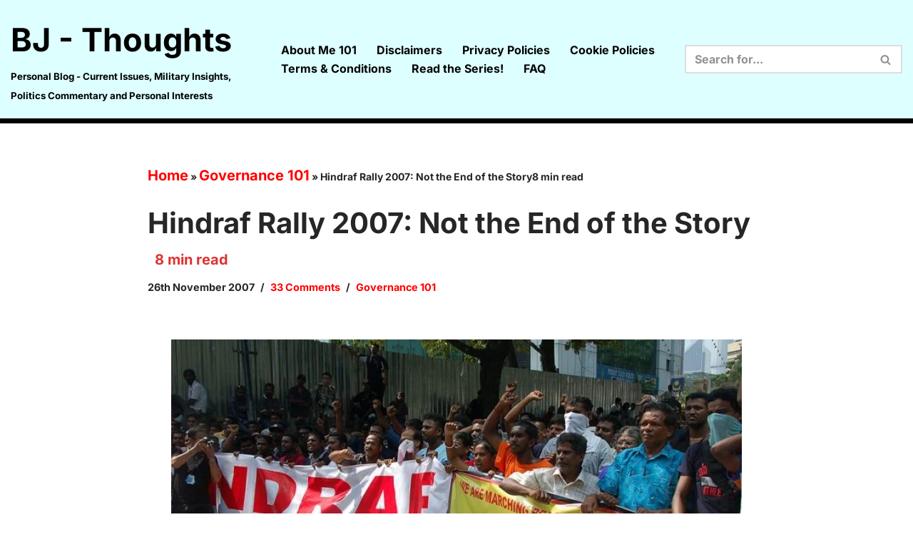

--- FILE ---
content_type: text/html; charset=UTF-8
request_url: https://bjthoughts.com/2007/11/hindraf-not-the-end-of-the-story/
body_size: 80473
content:
<!DOCTYPE html><html lang="en-GB" prefix="og: https://ogp.me/ns#"><head><script data-no-optimize="1">var litespeed_docref=sessionStorage.getItem("litespeed_docref");litespeed_docref&&(Object.defineProperty(document,"referrer",{get:function(){return litespeed_docref}}),sessionStorage.removeItem("litespeed_docref"));</script><meta charset="UTF-8"><meta name="viewport" content="width=device-width, initial-scale=1, minimum-scale=1"><link rel="profile" href="http://gmpg.org/xfn/11"><link rel="pingback" href="https://bjthoughts.com/xmlrpc.php"><meta name="google-site-verification" content="3UpkwMO16sszpgzdR3y8Q0An6zc4keUUOzbly3vCIsc" /><meta name="msvalidate.01" content="0c83d7dc552c4c0b902504641e56edda" />  <script id="google_gtagjs-js-consent-mode-data-layer" type="litespeed/javascript">window.dataLayer=window.dataLayer||[];function gtag(){dataLayer.push(arguments)}
gtag('consent','default',{"ad_personalization":"denied","ad_storage":"denied","ad_user_data":"denied","analytics_storage":"denied","functionality_storage":"denied","security_storage":"denied","personalization_storage":"denied","region":["AT","BE","BG","CH","CY","CZ","DE","DK","EE","ES","FI","FR","GB","GR","HR","HU","IE","IS","IT","LI","LT","LU","LV","MT","NL","NO","PL","PT","RO","SE","SI","SK"],"wait_for_update":500});window._googlesitekitConsentCategoryMap={"statistics":["analytics_storage"],"marketing":["ad_storage","ad_user_data","ad_personalization"],"functional":["functionality_storage","security_storage"],"preferences":["personalization_storage"]};window._googlesitekitConsents={"ad_personalization":"denied","ad_storage":"denied","ad_user_data":"denied","analytics_storage":"denied","functionality_storage":"denied","security_storage":"denied","personalization_storage":"denied","region":["AT","BE","BG","CH","CY","CZ","DE","DK","EE","ES","FI","FR","GB","GR","HR","HU","IE","IS","IT","LI","LT","LU","LV","MT","NL","NO","PL","PT","RO","SE","SI","SK"],"wait_for_update":500}</script> <title>Hindraf Rally 2007: Not The End Of The Story</title><meta name="description" content="The Saturday&#039;s Hindraf rally came and gone and surprisingly it was well-publicized both locally and internationally"/><meta name="robots" content="follow, index, max-snippet:-1, max-video-preview:-1, max-image-preview:large"/><link rel="canonical" href="https://bjthoughts.com/2007/11/hindraf-not-the-end-of-the-story/" /><meta property="og:locale" content="en_GB" /><meta property="og:type" content="article" /><meta property="og:title" content="Hindraf Rally 2007: Not The End Of The Story" /><meta property="og:description" content="The Saturday&#039;s Hindraf rally came and gone and surprisingly it was well-publicized both locally and internationally" /><meta property="og:url" content="https://bjthoughts.com/2007/11/hindraf-not-the-end-of-the-story/" /><meta property="og:site_name" content="BJ-Thoughts" /><meta property="article:publisher" content="https://www.facebook.com/BJ-Thoughts-111410673616679/" /><meta property="article:author" content="https://www.facebook.com/bbm.joe.73" /><meta property="article:tag" content="Hindraf" /><meta property="article:tag" content="Indians" /><meta property="article:tag" content="MIC" /><meta property="article:section" content="Governance 101" /><meta property="og:updated_time" content="2020-05-07T18:52:37+08:00" /><meta property="og:image" content="https://i0.wp.com/bjthoughts.com/wp-content/uploads/2009/11/c4e59995b0eb9727fc6524ea1a744913-scaled.jpg" /><meta property="og:image:secure_url" content="https://i0.wp.com/bjthoughts.com/wp-content/uploads/2009/11/c4e59995b0eb9727fc6524ea1a744913-scaled.jpg" /><meta property="og:image:width" content="800" /><meta property="og:image:height" content="480" /><meta property="og:image:alt" content="Hindraf Indian snippet" /><meta property="og:image:type" content="image/jpeg" /><meta property="article:published_time" content="2007-11-26T15:56:35+08:00" /><meta property="article:modified_time" content="2020-05-07T18:52:37+08:00" /><meta name="twitter:card" content="summary_large_image" /><meta name="twitter:title" content="Hindraf Rally 2007: Not The End Of The Story" /><meta name="twitter:description" content="The Saturday&#039;s Hindraf rally came and gone and surprisingly it was well-publicized both locally and internationally" /><meta name="twitter:site" content="@bigjoe470" /><meta name="twitter:creator" content="@Joe27Big" /><meta name="twitter:image" content="https://i0.wp.com/bjthoughts.com/wp-content/uploads/2009/11/c4e59995b0eb9727fc6524ea1a744913-scaled.jpg" /><meta name="twitter:label1" content="Written by" /><meta name="twitter:data1" content="B.Joe" /><meta name="twitter:label2" content="Time to read" /><meta name="twitter:data2" content="7 minutes" /> <script type="application/ld+json" class="rank-math-schema">{"@context":"https://schema.org","@graph":[{"@type":["Person","Organization"],"@id":"https://bjthoughts.com/#person","name":"B.Joe","sameAs":["https://www.facebook.com/BJ-Thoughts-111410673616679/","https://twitter.com/bigjoe470"],"logo":{"@type":"ImageObject","@id":"https://bjthoughts.com/#logo","url":"https://bjthoughts.com/wp-content/uploads/2019/10/BJThoughts.png","contentUrl":"https://bjthoughts.com/wp-content/uploads/2019/10/BJThoughts.png","caption":"BJ-Thoughts","inLanguage":"en-GB"},"image":{"@type":"ImageObject","@id":"https://bjthoughts.com/#logo","url":"https://bjthoughts.com/wp-content/uploads/2019/10/BJThoughts.png","contentUrl":"https://bjthoughts.com/wp-content/uploads/2019/10/BJThoughts.png","caption":"BJ-Thoughts","inLanguage":"en-GB"}},{"@type":"WebSite","@id":"https://bjthoughts.com/#website","url":"https://bjthoughts.com","name":"BJ-Thoughts","publisher":{"@id":"https://bjthoughts.com/#person"},"inLanguage":"en-GB"},{"@type":"ImageObject","@id":"https://bjthoughts.com/wp-content/uploads/2009/11/c4e59995b0eb9727fc6524ea1a744913-scaled.jpg","url":"https://bjthoughts.com/wp-content/uploads/2009/11/c4e59995b0eb9727fc6524ea1a744913-scaled.jpg","width":"200","height":"200","inLanguage":"en-GB"},{"@type":"BreadcrumbList","@id":"https://bjthoughts.com/2007/11/hindraf-not-the-end-of-the-story/#breadcrumb","itemListElement":[{"@type":"ListItem","position":"1","item":{"@id":"https://bjthoughts.com","name":"Home"}},{"@type":"ListItem","position":"2","item":{"@id":"https://bjthoughts.com/governance/","name":"Governance 101"}},{"@type":"ListItem","position":"3","item":{"@id":"https://bjthoughts.com/2007/11/hindraf-not-the-end-of-the-story/","name":"Hindraf Rally 2007: Not the End of the Story"}}]},{"@type":"WebPage","@id":"https://bjthoughts.com/2007/11/hindraf-not-the-end-of-the-story/#webpage","url":"https://bjthoughts.com/2007/11/hindraf-not-the-end-of-the-story/","name":"Hindraf Rally 2007: Not The End Of The Story","datePublished":"2007-11-26T15:56:35+08:00","dateModified":"2020-05-07T18:52:37+08:00","isPartOf":{"@id":"https://bjthoughts.com/#website"},"primaryImageOfPage":{"@id":"https://bjthoughts.com/wp-content/uploads/2009/11/c4e59995b0eb9727fc6524ea1a744913-scaled.jpg"},"inLanguage":"en-GB","breadcrumb":{"@id":"https://bjthoughts.com/2007/11/hindraf-not-the-end-of-the-story/#breadcrumb"}},{"@type":"BlogPosting","headline":"Hindraf Rally 2007: Not The End Of The Story","datePublished":"2007-11-26T15:56:35+08:00","dateModified":"2020-05-07T18:52:37+08:00","author":{"@type":"Person","name":"B.Joe"},"name":"Hindraf Rally 2007: Not The End Of The Story","articleSection":"Governance 101","@id":"https://bjthoughts.com/2007/11/hindraf-not-the-end-of-the-story/#schema-180703","isPartOf":{"@id":"https://bjthoughts.com/2007/11/hindraf-not-the-end-of-the-story/#webpage"},"publisher":{"@id":"https://bjthoughts.com/#person"},"image":{"@id":"https://bjthoughts.com/wp-content/uploads/2009/11/c4e59995b0eb9727fc6524ea1a744913-scaled.jpg"},"inLanguage":"en-GB","mainEntityOfPage":{"@id":"https://bjthoughts.com/2007/11/hindraf-not-the-end-of-the-story/#webpage"}}]}</script> <link rel='dns-prefetch' href='//www.googletagmanager.com' /><link rel='dns-prefetch' href='//stats.wp.com' /><link rel='dns-prefetch' href='//fonts.googleapis.com' /><link rel='dns-prefetch' href='//widgets.wp.com' /><link rel='dns-prefetch' href='//s0.wp.com' /><link rel='dns-prefetch' href='//0.gravatar.com' /><link rel='dns-prefetch' href='//1.gravatar.com' /><link rel='dns-prefetch' href='//2.gravatar.com' /><link rel='dns-prefetch' href='//jetpack.wordpress.com' /><link rel='dns-prefetch' href='//public-api.wordpress.com' /><link rel='dns-prefetch' href='//pagead2.googlesyndication.com' /><link rel='dns-prefetch' href='//fundingchoicesmessages.google.com' /><link rel='preconnect' href='//i0.wp.com' /><link rel='preconnect' href='//c0.wp.com' /><link rel="alternate" type="application/rss+xml" title="BJ - Thoughts &raquo; Feed" href="https://bjthoughts.com/feed/" /><link rel="alternate" type="application/rss+xml" title="BJ - Thoughts &raquo; Comments Feed" href="https://bjthoughts.com/comments/feed/" /><link rel="alternate" type="application/rss+xml" title="BJ - Thoughts &raquo; Hindraf Rally 2007: Not the End of the Story Comments Feed" href="https://bjthoughts.com/2007/11/hindraf-not-the-end-of-the-story/feed/" /><link rel="alternate" title="oEmbed (JSON)" type="application/json+oembed" href="https://bjthoughts.com/wp-json/oembed/1.0/embed?url=https%3A%2F%2Fbjthoughts.com%2F2007%2F11%2Fhindraf-not-the-end-of-the-story%2F" /><link rel="alternate" title="oEmbed (XML)" type="text/xml+oembed" href="https://bjthoughts.com/wp-json/oembed/1.0/embed?url=https%3A%2F%2Fbjthoughts.com%2F2007%2F11%2Fhindraf-not-the-end-of-the-story%2F&#038;format=xml" /><style type="text/css" media="all">@font-face{font-family:'Inter';font-display:block;font-style:normal;font-weight:400;font-display:swap;src:url(https://fonts.gstatic.com/l/font?kit=UcCO3FwrK3iLTeHuS_nVMrMxCp50SjIw2boKoduKmMEVuLyfAZ9hjg&skey=c491285d6722e4fa&v=v20) format('woff')}@font-face{font-family:'Inter';font-display:block;font-style:normal;font-weight:500;font-display:swap;src:url(https://fonts.gstatic.com/l/font?kit=UcCO3FwrK3iLTeHuS_nVMrMxCp50SjIw2boKoduKmMEVuI6fAZ9hjg&skey=c491285d6722e4fa&v=v20) format('woff')}@font-face{font-family:'Inter';font-display:block;font-style:normal;font-weight:700;font-display:swap;src:url(https://fonts.gstatic.com/l/font?kit=UcCO3FwrK3iLTeHuS_nVMrMxCp50SjIw2boKoduKmMEVuFuYAZ9hjg&skey=c491285d6722e4fa&v=v20) format('woff')}</style> <style id='wp-img-auto-sizes-contain-inline-css'>img:is([sizes=auto i],[sizes^="auto," i]){contain-intrinsic-size:3000px 1500px} /*# sourceURL=wp-img-auto-sizes-contain-inline-css */</style><style id='classic-theme-styles-inline-css'>/*! This file is auto-generated */ .wp-block-button__link{color:#fff;background-color:#32373c;border-radius:9999px;box-shadow:none;text-decoration:none;padding:calc(.667em + 2px) calc(1.333em + 2px);font-size:1.125em}.wp-block-file__button{background:#32373c;color:#fff;text-decoration:none} /*# sourceURL=/wp-includes/css/classic-themes.min.css */</style><style id='dominant-color-styles-inline-css'>img[data-dominant-color]:not(.has-transparency) { background-color: var(--dominant-color); } /*# sourceURL=dominant-color-styles-inline-css */</style><link data-asynced="1" as="style" onload="this.onload=null;this.rel='stylesheet'"  rel='preload' id='jetpack_related-posts-css' href='https://c0.wp.com/p/jetpack/15.4/modules/related-posts/related-posts.css' media='all' /><link data-asynced="1" as="style" onload="this.onload=null;this.rel='stylesheet'"  rel='preload' id='wp-block-library-css' href='https://c0.wp.com/c/6.9/wp-includes/css/dist/block-library/style.min.css' media='all' /><link data-asynced="1" as="style" onload="this.onload=null;this.rel='stylesheet'"  rel='preload' id='wp-block-heading-css' href='https://c0.wp.com/c/6.9/wp-includes/blocks/heading/style.min.css' media='all' /><link data-asynced="1" as="style" onload="this.onload=null;this.rel='stylesheet'"  rel='preload' id='wp-block-group-css' href='https://c0.wp.com/c/6.9/wp-includes/blocks/group/style.min.css' media='all' /><link data-asynced="1" as="style" onload="this.onload=null;this.rel='stylesheet'"  rel='preload' id='wp-block-paragraph-css' href='https://c0.wp.com/c/6.9/wp-includes/blocks/paragraph/style.min.css' media='all' /><style id='global-styles-inline-css'>:root{--wp--preset--aspect-ratio--square: 1;--wp--preset--aspect-ratio--4-3: 4/3;--wp--preset--aspect-ratio--3-4: 3/4;--wp--preset--aspect-ratio--3-2: 3/2;--wp--preset--aspect-ratio--2-3: 2/3;--wp--preset--aspect-ratio--16-9: 16/9;--wp--preset--aspect-ratio--9-16: 9/16;--wp--preset--color--black: #000000;--wp--preset--color--cyan-bluish-gray: #abb8c3;--wp--preset--color--white: #ffffff;--wp--preset--color--pale-pink: #f78da7;--wp--preset--color--vivid-red: #cf2e2e;--wp--preset--color--luminous-vivid-orange: #ff6900;--wp--preset--color--luminous-vivid-amber: #fcb900;--wp--preset--color--light-green-cyan: #7bdcb5;--wp--preset--color--vivid-green-cyan: #00d084;--wp--preset--color--pale-cyan-blue: #8ed1fc;--wp--preset--color--vivid-cyan-blue: #0693e3;--wp--preset--color--vivid-purple: #9b51e0;--wp--preset--color--neve-link-color: var(--nv-primary-accent);--wp--preset--color--neve-link-hover-color: var(--nv-secondary-accent);--wp--preset--color--nv-site-bg: var(--nv-site-bg);--wp--preset--color--nv-light-bg: var(--nv-light-bg);--wp--preset--color--nv-dark-bg: var(--nv-dark-bg);--wp--preset--color--neve-text-color: var(--nv-text-color);--wp--preset--color--nv-text-dark-bg: var(--nv-text-dark-bg);--wp--preset--color--nv-c-1: var(--nv-c-1);--wp--preset--color--nv-c-2: var(--nv-c-2);--wp--preset--gradient--vivid-cyan-blue-to-vivid-purple: linear-gradient(135deg,rgb(6,147,227) 0%,rgb(155,81,224) 100%);--wp--preset--gradient--light-green-cyan-to-vivid-green-cyan: linear-gradient(135deg,rgb(122,220,180) 0%,rgb(0,208,130) 100%);--wp--preset--gradient--luminous-vivid-amber-to-luminous-vivid-orange: linear-gradient(135deg,rgb(252,185,0) 0%,rgb(255,105,0) 100%);--wp--preset--gradient--luminous-vivid-orange-to-vivid-red: linear-gradient(135deg,rgb(255,105,0) 0%,rgb(207,46,46) 100%);--wp--preset--gradient--very-light-gray-to-cyan-bluish-gray: linear-gradient(135deg,rgb(238,238,238) 0%,rgb(169,184,195) 100%);--wp--preset--gradient--cool-to-warm-spectrum: linear-gradient(135deg,rgb(74,234,220) 0%,rgb(151,120,209) 20%,rgb(207,42,186) 40%,rgb(238,44,130) 60%,rgb(251,105,98) 80%,rgb(254,248,76) 100%);--wp--preset--gradient--blush-light-purple: linear-gradient(135deg,rgb(255,206,236) 0%,rgb(152,150,240) 100%);--wp--preset--gradient--blush-bordeaux: linear-gradient(135deg,rgb(254,205,165) 0%,rgb(254,45,45) 50%,rgb(107,0,62) 100%);--wp--preset--gradient--luminous-dusk: linear-gradient(135deg,rgb(255,203,112) 0%,rgb(199,81,192) 50%,rgb(65,88,208) 100%);--wp--preset--gradient--pale-ocean: linear-gradient(135deg,rgb(255,245,203) 0%,rgb(182,227,212) 50%,rgb(51,167,181) 100%);--wp--preset--gradient--electric-grass: linear-gradient(135deg,rgb(202,248,128) 0%,rgb(113,206,126) 100%);--wp--preset--gradient--midnight: linear-gradient(135deg,rgb(2,3,129) 0%,rgb(40,116,252) 100%);--wp--preset--font-size--small: 13px;--wp--preset--font-size--medium: 20px;--wp--preset--font-size--large: 36px;--wp--preset--font-size--x-large: 42px;--wp--preset--spacing--20: 0.44rem;--wp--preset--spacing--30: 0.67rem;--wp--preset--spacing--40: 1rem;--wp--preset--spacing--50: 1.5rem;--wp--preset--spacing--60: 2.25rem;--wp--preset--spacing--70: 3.38rem;--wp--preset--spacing--80: 5.06rem;--wp--preset--shadow--natural: 6px 6px 9px rgba(0, 0, 0, 0.2);--wp--preset--shadow--deep: 12px 12px 50px rgba(0, 0, 0, 0.4);--wp--preset--shadow--sharp: 6px 6px 0px rgba(0, 0, 0, 0.2);--wp--preset--shadow--outlined: 6px 6px 0px -3px rgb(255, 255, 255), 6px 6px rgb(0, 0, 0);--wp--preset--shadow--crisp: 6px 6px 0px rgb(0, 0, 0);}:where(.is-layout-flex){gap: 0.5em;}:where(.is-layout-grid){gap: 0.5em;}body .is-layout-flex{display: flex;}.is-layout-flex{flex-wrap: wrap;align-items: center;}.is-layout-flex > :is(*, div){margin: 0;}body .is-layout-grid{display: grid;}.is-layout-grid > :is(*, div){margin: 0;}:where(.wp-block-columns.is-layout-flex){gap: 2em;}:where(.wp-block-columns.is-layout-grid){gap: 2em;}:where(.wp-block-post-template.is-layout-flex){gap: 1.25em;}:where(.wp-block-post-template.is-layout-grid){gap: 1.25em;}.has-black-color{color: var(--wp--preset--color--black) !important;}.has-cyan-bluish-gray-color{color: var(--wp--preset--color--cyan-bluish-gray) !important;}.has-white-color{color: var(--wp--preset--color--white) !important;}.has-pale-pink-color{color: var(--wp--preset--color--pale-pink) !important;}.has-vivid-red-color{color: var(--wp--preset--color--vivid-red) !important;}.has-luminous-vivid-orange-color{color: var(--wp--preset--color--luminous-vivid-orange) !important;}.has-luminous-vivid-amber-color{color: var(--wp--preset--color--luminous-vivid-amber) !important;}.has-light-green-cyan-color{color: var(--wp--preset--color--light-green-cyan) !important;}.has-vivid-green-cyan-color{color: var(--wp--preset--color--vivid-green-cyan) !important;}.has-pale-cyan-blue-color{color: var(--wp--preset--color--pale-cyan-blue) !important;}.has-vivid-cyan-blue-color{color: var(--wp--preset--color--vivid-cyan-blue) !important;}.has-vivid-purple-color{color: var(--wp--preset--color--vivid-purple) !important;}.has-neve-link-color-color{color: var(--wp--preset--color--neve-link-color) !important;}.has-neve-link-hover-color-color{color: var(--wp--preset--color--neve-link-hover-color) !important;}.has-nv-site-bg-color{color: var(--wp--preset--color--nv-site-bg) !important;}.has-nv-light-bg-color{color: var(--wp--preset--color--nv-light-bg) !important;}.has-nv-dark-bg-color{color: var(--wp--preset--color--nv-dark-bg) !important;}.has-neve-text-color-color{color: var(--wp--preset--color--neve-text-color) !important;}.has-nv-text-dark-bg-color{color: var(--wp--preset--color--nv-text-dark-bg) !important;}.has-nv-c-1-color{color: var(--wp--preset--color--nv-c-1) !important;}.has-nv-c-2-color{color: var(--wp--preset--color--nv-c-2) !important;}.has-black-background-color{background-color: var(--wp--preset--color--black) !important;}.has-cyan-bluish-gray-background-color{background-color: var(--wp--preset--color--cyan-bluish-gray) !important;}.has-white-background-color{background-color: var(--wp--preset--color--white) !important;}.has-pale-pink-background-color{background-color: var(--wp--preset--color--pale-pink) !important;}.has-vivid-red-background-color{background-color: var(--wp--preset--color--vivid-red) !important;}.has-luminous-vivid-orange-background-color{background-color: var(--wp--preset--color--luminous-vivid-orange) !important;}.has-luminous-vivid-amber-background-color{background-color: var(--wp--preset--color--luminous-vivid-amber) !important;}.has-light-green-cyan-background-color{background-color: var(--wp--preset--color--light-green-cyan) !important;}.has-vivid-green-cyan-background-color{background-color: var(--wp--preset--color--vivid-green-cyan) !important;}.has-pale-cyan-blue-background-color{background-color: var(--wp--preset--color--pale-cyan-blue) !important;}.has-vivid-cyan-blue-background-color{background-color: var(--wp--preset--color--vivid-cyan-blue) !important;}.has-vivid-purple-background-color{background-color: var(--wp--preset--color--vivid-purple) !important;}.has-neve-link-color-background-color{background-color: var(--wp--preset--color--neve-link-color) !important;}.has-neve-link-hover-color-background-color{background-color: var(--wp--preset--color--neve-link-hover-color) !important;}.has-nv-site-bg-background-color{background-color: var(--wp--preset--color--nv-site-bg) !important;}.has-nv-light-bg-background-color{background-color: var(--wp--preset--color--nv-light-bg) !important;}.has-nv-dark-bg-background-color{background-color: var(--wp--preset--color--nv-dark-bg) !important;}.has-neve-text-color-background-color{background-color: var(--wp--preset--color--neve-text-color) !important;}.has-nv-text-dark-bg-background-color{background-color: var(--wp--preset--color--nv-text-dark-bg) !important;}.has-nv-c-1-background-color{background-color: var(--wp--preset--color--nv-c-1) !important;}.has-nv-c-2-background-color{background-color: var(--wp--preset--color--nv-c-2) !important;}.has-black-border-color{border-color: var(--wp--preset--color--black) !important;}.has-cyan-bluish-gray-border-color{border-color: var(--wp--preset--color--cyan-bluish-gray) !important;}.has-white-border-color{border-color: var(--wp--preset--color--white) !important;}.has-pale-pink-border-color{border-color: var(--wp--preset--color--pale-pink) !important;}.has-vivid-red-border-color{border-color: var(--wp--preset--color--vivid-red) !important;}.has-luminous-vivid-orange-border-color{border-color: var(--wp--preset--color--luminous-vivid-orange) !important;}.has-luminous-vivid-amber-border-color{border-color: var(--wp--preset--color--luminous-vivid-amber) !important;}.has-light-green-cyan-border-color{border-color: var(--wp--preset--color--light-green-cyan) !important;}.has-vivid-green-cyan-border-color{border-color: var(--wp--preset--color--vivid-green-cyan) !important;}.has-pale-cyan-blue-border-color{border-color: var(--wp--preset--color--pale-cyan-blue) !important;}.has-vivid-cyan-blue-border-color{border-color: var(--wp--preset--color--vivid-cyan-blue) !important;}.has-vivid-purple-border-color{border-color: var(--wp--preset--color--vivid-purple) !important;}.has-neve-link-color-border-color{border-color: var(--wp--preset--color--neve-link-color) !important;}.has-neve-link-hover-color-border-color{border-color: var(--wp--preset--color--neve-link-hover-color) !important;}.has-nv-site-bg-border-color{border-color: var(--wp--preset--color--nv-site-bg) !important;}.has-nv-light-bg-border-color{border-color: var(--wp--preset--color--nv-light-bg) !important;}.has-nv-dark-bg-border-color{border-color: var(--wp--preset--color--nv-dark-bg) !important;}.has-neve-text-color-border-color{border-color: var(--wp--preset--color--neve-text-color) !important;}.has-nv-text-dark-bg-border-color{border-color: var(--wp--preset--color--nv-text-dark-bg) !important;}.has-nv-c-1-border-color{border-color: var(--wp--preset--color--nv-c-1) !important;}.has-nv-c-2-border-color{border-color: var(--wp--preset--color--nv-c-2) !important;}.has-vivid-cyan-blue-to-vivid-purple-gradient-background{background: var(--wp--preset--gradient--vivid-cyan-blue-to-vivid-purple) !important;}.has-light-green-cyan-to-vivid-green-cyan-gradient-background{background: var(--wp--preset--gradient--light-green-cyan-to-vivid-green-cyan) !important;}.has-luminous-vivid-amber-to-luminous-vivid-orange-gradient-background{background: var(--wp--preset--gradient--luminous-vivid-amber-to-luminous-vivid-orange) !important;}.has-luminous-vivid-orange-to-vivid-red-gradient-background{background: var(--wp--preset--gradient--luminous-vivid-orange-to-vivid-red) !important;}.has-very-light-gray-to-cyan-bluish-gray-gradient-background{background: var(--wp--preset--gradient--very-light-gray-to-cyan-bluish-gray) !important;}.has-cool-to-warm-spectrum-gradient-background{background: var(--wp--preset--gradient--cool-to-warm-spectrum) !important;}.has-blush-light-purple-gradient-background{background: var(--wp--preset--gradient--blush-light-purple) !important;}.has-blush-bordeaux-gradient-background{background: var(--wp--preset--gradient--blush-bordeaux) !important;}.has-luminous-dusk-gradient-background{background: var(--wp--preset--gradient--luminous-dusk) !important;}.has-pale-ocean-gradient-background{background: var(--wp--preset--gradient--pale-ocean) !important;}.has-electric-grass-gradient-background{background: var(--wp--preset--gradient--electric-grass) !important;}.has-midnight-gradient-background{background: var(--wp--preset--gradient--midnight) !important;}.has-small-font-size{font-size: var(--wp--preset--font-size--small) !important;}.has-medium-font-size{font-size: var(--wp--preset--font-size--medium) !important;}.has-large-font-size{font-size: var(--wp--preset--font-size--large) !important;}.has-x-large-font-size{font-size: var(--wp--preset--font-size--x-large) !important;} /*# sourceURL=global-styles-inline-css */</style><link rel='preload' as='style' onload='this.rel="stylesheet"' id='aeh-processed-header-3-css' href='https://bjthoughts.com/wp-content/uploads/aeh-cache/1763786269/com/processed-header-361a94e3675c72853360e6454426feb4a7938767.min.css' media='all' /><link data-asynced="1" as="style" onload="this.onload=null;this.rel='stylesheet'"  rel='preload' id='jetpack_likes-css' href='https://c0.wp.com/p/jetpack/15.4/modules/likes/style.css' media='all' /><link data-asynced="1" as="style" onload="this.onload=null;this.rel='stylesheet'"  rel='preload' id='subscribe-modal-css-css' href='https://c0.wp.com/p/jetpack/15.4/modules/subscriptions/subscribe-modal/subscribe-modal.css' media='all' /><link rel='preload' as='style' onload='this.rel="stylesheet"' id='aeh-processed-header-6-css' href='https://bjthoughts.com/wp-content/uploads/aeh-cache/1763786269/com/processed-header-94ae94b4c1eb3d5fbf5b11f93c2501b89fd77879.min.css' media='all' /><link data-asynced="1" as="style" onload="this.onload=null;this.rel='stylesheet'"  rel='preload' id='sharedaddy-css' href='https://c0.wp.com/p/jetpack/15.4/modules/sharedaddy/sharing.css' media='all' /><link data-asynced="1" as="style" onload="this.onload=null;this.rel='stylesheet'"  rel='preload' id='social-logos-css' href='https://c0.wp.com/p/jetpack/15.4/_inc/social-logos/social-logos.min.css' media='all' /><script id="jetpack_related-posts-js-extra" type="litespeed/javascript">var related_posts_js_options={"post_heading":"h4"}</script> <script type="litespeed/javascript" data-src="https://c0.wp.com/p/jetpack/15.4/_inc/build/related-posts/related-posts.min.js" id="jetpack_related-posts-js"></script> <script type="litespeed/javascript" data-src="https://c0.wp.com/c/6.9/wp-includes/js/jquery/jquery.min.js" id="jquery-core-js"></script> <script type="litespeed/javascript" data-src="https://c0.wp.com/c/6.9/wp-includes/js/jquery/jquery-migrate.min.js" id="jquery-migrate-js"></script>   <script type="litespeed/javascript" data-src="https://www.googletagmanager.com/gtag/js?id=G-TFWNG60J32" id="google_gtagjs-js"></script> <script id="google_gtagjs-js-after" type="litespeed/javascript">window.dataLayer=window.dataLayer||[];function gtag(){dataLayer.push(arguments)}
gtag("set","linker",{"domains":["bjthoughts.com"]});gtag("js",new Date());gtag("set","developer_id.dZTNiMT",!0);gtag("config","G-TFWNG60J32",{"googlesitekit_post_type":"post","googlesitekit_post_date":"20071126","googlesitekit_post_categories":"Governance 101"});window._googlesitekit=window._googlesitekit||{};window._googlesitekit.throttledEvents=[];window._googlesitekit.gtagEvent=(name,data)=>{var key=JSON.stringify({name,data});if(!!window._googlesitekit.throttledEvents[key]){return}window._googlesitekit.throttledEvents[key]=!0;setTimeout(()=>{delete window._googlesitekit.throttledEvents[key]},5);gtag("event",name,{...data,event_source:"site-kit"})}</script> <script type="text/plain" data-service="youtube" data-category="marketing" id="__ytprefs__-js-extra">var _EPYT_ = {"ajaxurl":"https://bjthoughts.com/wp-admin/admin-ajax.php","security":"9ae813a6db","gallery_scrolloffset":"20","eppathtoscripts":"https://bjthoughts.com/wp-content/plugins/youtube-embed-plus/scripts/","eppath":"https://bjthoughts.com/wp-content/plugins/youtube-embed-plus/","epresponsiveselector":"[\"iframe.__youtube_prefs__\",\"iframe[src*='youtube.com']\",\"iframe[src*='youtube-nocookie.com']\",\"iframe[data-ep-src*='youtube.com']\",\"iframe[data-ep-src*='youtube-nocookie.com']\",\"iframe[data-ep-gallerysrc*='youtube.com']\"]","epdovol":"1","version":"14.2.4","evselector":"iframe.__youtube_prefs__[src], iframe[src*=\"youtube.com/embed/\"], iframe[src*=\"youtube-nocookie.com/embed/\"]","ajax_compat":"","maxres_facade":"eager","ytapi_load":"light","pause_others":"","stopMobileBuffer":"1","facade_mode":"1","not_live_on_channel":""};
//# sourceURL=__ytprefs__-js-extra</script> <link rel="https://api.w.org/" href="https://bjthoughts.com/wp-json/" /><link rel="alternate" title="JSON" type="application/json" href="https://bjthoughts.com/wp-json/wp/v2/posts/591" /><link rel="EditURI" type="application/rsd+xml" title="RSD" href="https://bjthoughts.com/xmlrpc.php?rsd" /><link rel='shortlink' href='https://bjthoughts.com/?p=591' /><meta name="generator" content="dominant-color-images 1.2.0"> <script type="litespeed/javascript" data-src="https://pagead2.googlesyndication.com/pagead/js/adsbygoogle.js?client=ca-pub-9659510961440507" crossorigin="anonymous"></script><meta name="generator" content="Site Kit by Google 1.170.0" /><meta name="generator" content="performance-lab 4.0.1; plugins: dominant-color-images, performant-translations, webp-uploads"><meta name="generator" content="performant-translations 1.2.0"><meta name="generator" content="webp-uploads 2.6.1"><meta name="generator" content="Redux 4.4.5" /><style type="text/css">.wtr-time-wrap{ /* wraps the entire label */ margin: 0 10px; } .wtr-time-number{ /* applies only to the number */ }</style><script type="litespeed/javascript">var style=document.createElement("style");style.type="text/css";style.id="antiClickjack";if("cssText" in style){style.cssText="body{display:none !important;}"}else{style.innerHTML="body{display:none !important;}"}
document.getElementsByTagName("head")[0].appendChild(style);try{if(top.document.domain===document.domain){var antiClickjack=document.getElementById("antiClickjack");antiClickjack.parentNode.removeChild(antiClickjack)}else{top.location=self.location}}catch(e){top.location=self.location}</script> <style>img#wpstats{display:none}</style><style>.cmplz-hidden { display: none !important; }</style><script type="litespeed/javascript" data-src="https://pagead2.googlesyndication.com/pagead/js/adsbygoogle.js?client=ca-pub-9659510961440507"
     crossorigin="anonymous"></script> <meta name="google-adsense-platform-account" content="ca-host-pub-2644536267352236"><meta name="google-adsense-platform-domain" content="sitekit.withgoogle.com">  <script type="litespeed/javascript">(function(w,d,s,l,i){w[l]=w[l]||[];w[l].push({'gtm.start':new Date().getTime(),event:'gtm.js'});var f=d.getElementsByTagName(s)[0],j=d.createElement(s),dl=l!='dataLayer'?'&l='+l:'';j.async=!0;j.src='https://www.googletagmanager.com/gtm.js?id='+i+dl;f.parentNode.insertBefore(j,f)})(window,document,'script','dataLayer','GTM-5F456K9')</script>  <script type="litespeed/javascript" data-src="https://pagead2.googlesyndication.com/pagead/js/adsbygoogle.js?client=ca-pub-9659510961440507&amp;host=ca-host-pub-2644536267352236" crossorigin="anonymous"></script>  <script type="litespeed/javascript" data-src="https://fundingchoicesmessages.google.com/i/pub-9659510961440507?ers=1" nonce="kyzuTlZl9gf7K4GSPhmzvw"></script><script nonce="kyzuTlZl9gf7K4GSPhmzvw" type="litespeed/javascript">(function(){function signalGooglefcPresent(){if(!window.frames.googlefcPresent){if(document.body){const iframe=document.createElement('iframe');iframe.style='width: 0; height: 0; border: none; z-index: -1000; left: -1000px; top: -1000px;';iframe.style.display='none';iframe.name='googlefcPresent';document.body.appendChild(iframe)}else{setTimeout(signalGooglefcPresent,0)}}}signalGooglefcPresent()})()</script>  <script type="litespeed/javascript">(function(){'use strict';function aa(a){var b=0;return function(){return b<a.length?{done:!1,value:a[b++]}:{done:!0}}}var ba="function"==typeof Object.defineProperties?Object.defineProperty:function(a,b,c){if(a==Array.prototype||a==Object.prototype)return a;a[b]=c.value;return a};function ca(a){a=["object"==typeof globalThis&&globalThis,a,"object"==typeof window&&window,"object"==typeof self&&self,"object"==typeof global&&global];for(var b=0;b<a.length;++b){var c=a[b];if(c&&c.Math==Math)return c}throw Error("Cannot find global object");}var da=ca(this);function k(a,b){if(b)a:{var c=da;a=a.split(".");for(var d=0;d<a.length-1;d++){var e=a[d];if(!(e in c))break a;c=c[e]}a=a[a.length-1];d=c[a];b=b(d);b!=d&&null!=b&&ba(c,a,{configurable:!0,writable:!0,value:b})}}
function ea(a){return a.raw=a}function m(a){var b="undefined"!=typeof Symbol&&Symbol.iterator&&a[Symbol.iterator];if(b)return b.call(a);if("number"==typeof a.length)return{next:aa(a)};throw Error(String(a)+" is not an iterable or ArrayLike")}function fa(a){for(var b,c=[];!(b=a.next()).done;)c.push(b.value);return c}var ha="function"==typeof Object.create?Object.create:function(a){function b(){}b.prototype=a;return new b},n;if("function"==typeof Object.setPrototypeOf)n=Object.setPrototypeOf;else{var q;a:{var ia={a:!0},ja={};try{ja.__proto__=ia;q=ja.a;break a}catch(a){}q=!1}n=q?function(a,b){a.__proto__=b;if(a.__proto__!==b)throw new TypeError(a+" is not extensible");return a}:null}var ka=n;function r(a,b){a.prototype=ha(b.prototype);a.prototype.constructor=a;if(ka)ka(a,b);else for(var c in b)if("prototype"!=c)if(Object.defineProperties){var d=Object.getOwnPropertyDescriptor(b,c);d&&Object.defineProperty(a,c,d)}else a[c]=b[c];a.A=b.prototype}function la(){for(var a=Number(this),b=[],c=a;c<arguments.length;c++)b[c-a]=arguments[c];return b}k("Number.MAX_SAFE_INTEGER",function(){return 9007199254740991});k("Number.isFinite",function(a){return a?a:function(b){return"number"!==typeof b?!1:!isNaN(b)&&Infinity!==b&&-Infinity!==b}});k("Number.isInteger",function(a){return a?a:function(b){return Number.isFinite(b)?b===Math.floor(b):!1}});k("Number.isSafeInteger",function(a){return a?a:function(b){return Number.isInteger(b)&&Math.abs(b)<=Number.MAX_SAFE_INTEGER}});k("Math.trunc",function(a){return a?a:function(b){b=Number(b);if(isNaN(b)||Infinity===b||-Infinity===b||0===b)return b;var c=Math.floor(Math.abs(b));return 0>b?-c:c}});k("Object.is",function(a){return a?a:function(b,c){return b===c?0!==b||1/b===1/c:b!==b&&c!==c}});k("Array.prototype.includes",function(a){return a?a:function(b,c){var d=this;d instanceof String&&(d=String(d));var e=d.length;c=c||0;for(0>c&&(c=Math.max(c+e,0));c<e;c++){var f=d[c];if(f===b||Object.is(f,b))return!0}return!1}});k("String.prototype.includes",function(a){return a?a:function(b,c){if(null==this)throw new TypeError("The 'this' value for String.prototype.includes must not be null or undefined");if(b instanceof RegExp)throw new TypeError("First argument to String.prototype.includes must not be a regular expression");return-1!==this.indexOf(b,c||0)}});var t=this||self;function v(a){return a};var w,x;a:{for(var ma=["CLOSURE_FLAGS"],y=t,z=0;z<ma.length;z++)if(y=y[ma[z]],null==y){x=null;break a}x=y}var na=x&&x[610401301];w=null!=na?na:!1;var A,oa=t.navigator;A=oa?oa.userAgentData||null:null;function B(a){return w?A?A.brands.some(function(b){return(b=b.brand)&&-1!=b.indexOf(a)}):!1:!1}function C(a){var b;a:{if(b=t.navigator)if(b=b.userAgent)break a;b=""}return-1!=b.indexOf(a)};function D(){return w?!!A&&0<A.brands.length:!1}function E(){return D()?B("Chromium"):(C("Chrome")||C("CriOS"))&&!(D()?0:C("Edge"))||C("Silk")};var pa=D()?!1:C("Trident")||C("MSIE");!C("Android")||E();E();C("Safari")&&(E()||(D()?0:C("Coast"))||(D()?0:C("Opera"))||(D()?0:C("Edge"))||(D()?B("Microsoft Edge"):C("Edg/"))||D()&&B("Opera"));var qa={},F=null;var ra="undefined"!==typeof Uint8Array,sa=!pa&&"function"===typeof btoa;function G(){return"function"===typeof BigInt};var H=0,I=0;function ta(a){var b=0>a;a=Math.abs(a);var c=a>>>0;a=Math.floor((a-c)/4294967296);b&&(c=m(ua(c,a)),b=c.next().value,a=c.next().value,c=b);H=c>>>0;I=a>>>0}function va(a,b){b>>>=0;a>>>=0;if(2097151>=b)var c=""+(4294967296*b+a);else G()?c=""+(BigInt(b)<<BigInt(32)|BigInt(a)):(c=(a>>>24|b<<8)&16777215,b=b>>16&65535,a=(a&16777215)+6777216*c+6710656*b,c+=8147497*b,b*=2,1E7<=a&&(c+=Math.floor(a/1E7),a%=1E7),1E7<=c&&(b+=Math.floor(c/1E7),c%=1E7),c=b+wa(c)+wa(a));return c}
function wa(a){a=String(a);return"0000000".slice(a.length)+a}function ua(a,b){b=~b;a?a=~a+1:b+=1;return[a,b]};var J;J="function"===typeof Symbol&&"symbol"===typeof Symbol()?Symbol():void 0;var xa=J?function(a,b){a[J]|=b}:function(a,b){void 0!==a.g?a.g|=b:Object.defineProperties(a,{g:{value:b,configurable:!0,writable:!0,enumerable:!1}})},K=J?function(a){return a[J]|0}:function(a){return a.g|0},L=J?function(a){return a[J]}:function(a){return a.g},M=J?function(a,b){a[J]=b;return a}:function(a,b){void 0!==a.g?a.g=b:Object.defineProperties(a,{g:{value:b,configurable:!0,writable:!0,enumerable:!1}});return a};function ya(a,b){M(b,(a|0)&-14591)}function za(a,b){M(b,(a|34)&-14557)}
function Aa(a){a=a>>14&1023;return 0===a?536870912:a};var N={},Ba={};function Ca(a){return!(!a||"object"!==typeof a||a.g!==Ba)}function Da(a){return null!==a&&"object"===typeof a&&!Array.isArray(a)&&a.constructor===Object}function P(a,b,c){if(!Array.isArray(a)||a.length)return!1;var d=K(a);if(d&1)return!0;if(!(b&&(Array.isArray(b)?b.includes(c):b.has(c))))return!1;M(a,d|1);return!0}Object.freeze(new function(){});Object.freeze(new function(){});var Ea=/^-?([1-9][0-9]*|0)(\.[0-9]+)?$/;var Q;function Fa(a,b){Q=b;a=new a(b);Q=void 0;return a}
function R(a,b,c){null==a&&(a=Q);Q=void 0;if(null==a){var d=96;c?(a=[c],d|=512):a=[];b&&(d=d&-16760833|(b&1023)<<14)}else{if(!Array.isArray(a))throw Error();d=K(a);if(d&64)return a;d|=64;if(c&&(d|=512,c!==a[0]))throw Error();a:{c=a;var e=c.length;if(e){var f=e-1;if(Da(c[f])){d|=256;b=f-(+!!(d&512)-1);if(1024<=b)throw Error();d=d&-16760833|(b&1023)<<14;break a}}if(b){b=Math.max(b,e-(+!!(d&512)-1));if(1024<b)throw Error();d=d&-16760833|(b&1023)<<14}}}M(a,d);return a};function Ga(a){switch(typeof a){case "number":return isFinite(a)?a:String(a);case "boolean":return a?1:0;case "object":if(a)if(Array.isArray(a)){if(P(a,void 0,0))return}else if(ra&&null!=a&&a instanceof Uint8Array){if(sa){for(var b="",c=0,d=a.length-10240;c<d;)b+=String.fromCharCode.apply(null,a.subarray(c,c+=10240));b+=String.fromCharCode.apply(null,c?a.subarray(c):a);a=btoa(b)}else{void 0===b&&(b=0);if(!F){F={};c="ABCDEFGHIJKLMNOPQRSTUVWXYZabcdefghijklmnopqrstuvwxyz0123456789".split("");d=["+/=","+/","-_=","-_.","-_"];for(var e=0;5>e;e++){var f=c.concat(d[e].split(""));qa[e]=f;for(var g=0;g<f.length;g++){var h=f[g];void 0===F[h]&&(F[h]=g)}}}b=qa[b];c=Array(Math.floor(a.length/3));d=b[64]||"";for(e=f=0;f<a.length-2;f+=3){var l=a[f],p=a[f+1];h=a[f+2];g=b[l>>2];l=b[(l&3)<<4|p>>4];p=b[(p&15)<<2|h>>6];h=b[h&63];c[e++]=g+l+p+h}g=0;h=d;switch(a.length-f){case 2:g=a[f+1],h=b[(g&15)<<2]||d;case 1:a=a[f],c[e]=b[a>>2]+b[(a&3)<<4|g>>4]+h+d}a=c.join("")}return a}}return a};function Ha(a,b,c){a=Array.prototype.slice.call(a);var d=a.length,e=b&256?a[d-1]:void 0;d+=e?-1:0;for(b=b&512?1:0;b<d;b++)a[b]=c(a[b]);if(e){b=a[b]={};for(var f in e)Object.prototype.hasOwnProperty.call(e,f)&&(b[f]=c(e[f]))}return a}function Ia(a,b,c,d,e){if(null!=a){if(Array.isArray(a))a=P(a,void 0,0)?void 0:e&&K(a)&2?a:Ja(a,b,c,void 0!==d,e);else if(Da(a)){var f={},g;for(g in a)Object.prototype.hasOwnProperty.call(a,g)&&(f[g]=Ia(a[g],b,c,d,e));a=f}else a=b(a,d);return a}}
function Ja(a,b,c,d,e){var f=d||c?K(a):0;d=d?!!(f&32):void 0;a=Array.prototype.slice.call(a);for(var g=0;g<a.length;g++)a[g]=Ia(a[g],b,c,d,e);c&&c(f,a);return a}function Ka(a){return a.s===N?a.toJSON():Ga(a)};function La(a,b,c){c=void 0===c?za:c;if(null!=a){if(ra&&a instanceof Uint8Array)return b?a:new Uint8Array(a);if(Array.isArray(a)){var d=K(a);if(d&2)return a;b&&(b=0===d||!!(d&32)&&!(d&64||!(d&16)));return b?M(a,(d|34)&-12293):Ja(a,La,d&4?za:c,!0,!0)}a.s===N&&(c=a.h,d=L(c),a=d&2?a:Fa(a.constructor,Ma(c,d,!0)));return a}}function Ma(a,b,c){var d=c||b&2?za:ya,e=!!(b&32);a=Ha(a,b,function(f){return La(f,e,d)});xa(a,32|(c?2:0));return a};function Na(a,b){a=a.h;return Oa(a,L(a),b)}function Oa(a,b,c,d){if(-1===c)return null;if(c>=Aa(b)){if(b&256)return a[a.length-1][c]}else{var e=a.length;if(d&&b&256&&(d=a[e-1][c],null!=d))return d;b=c+(+!!(b&512)-1);if(b<e)return a[b]}}function Pa(a,b,c,d,e){var f=Aa(b);if(c>=f||e){var g=b;if(b&256)e=a[a.length-1];else{if(null==d)return;e=a[f+(+!!(b&512)-1)]={};g|=256}e[c]=d;c<f&&(a[c+(+!!(b&512)-1)]=void 0);g!==b&&M(a,g)}else a[c+(+!!(b&512)-1)]=d,b&256&&(a=a[a.length-1],c in a&&delete a[c])}
function Qa(a,b){var c=Ra;var d=void 0===d?!1:d;var e=a.h;var f=L(e),g=Oa(e,f,b,d);if(null!=g&&"object"===typeof g&&g.s===N)c=g;else if(Array.isArray(g)){var h=K(g),l=h;0===l&&(l|=f&32);l|=f&2;l!==h&&M(g,l);c=new c(g)}else c=void 0;c!==g&&null!=c&&Pa(e,f,b,c,d);e=c;if(null==e)return e;a=a.h;f=L(a);f&2||(g=e,c=g.h,h=L(c),g=h&2?Fa(g.constructor,Ma(c,h,!1)):g,g!==e&&(e=g,Pa(a,f,b,e,d)));return e}function Sa(a,b){a=Na(a,b);return null==a||"string"===typeof a?a:void 0}
function Ta(a,b){var c=void 0===c?0:c;a=Na(a,b);if(null!=a)if(b=typeof a,"number"===b?Number.isFinite(a):"string"!==b?0:Ea.test(a))if("number"===typeof a){if(a=Math.trunc(a),!Number.isSafeInteger(a)){ta(a);b=H;var d=I;if(a=d&2147483648)b=~b+1>>>0,d=~d>>>0,0==b&&(d=d+1>>>0);b=4294967296*d+(b>>>0);a=a?-b:b}}else if(b=Math.trunc(Number(a)),Number.isSafeInteger(b))a=String(b);else{if(b=a.indexOf("."),-1!==b&&(a=a.substring(0,b)),!("-"===a[0]?20>a.length||20===a.length&&-922337<Number(a.substring(0,7)):19>a.length||19===a.length&&922337>Number(a.substring(0,6)))){if(16>a.length)ta(Number(a));else if(G())a=BigInt(a),H=Number(a&BigInt(4294967295))>>>0,I=Number(a>>BigInt(32)&BigInt(4294967295));else{b=+("-"===a[0]);I=H=0;d=a.length;for(var e=b,f=(d-b)%6+b;f<=d;e=f,f+=6)e=Number(a.slice(e,f)),I*=1E6,H=1E6*H+e,4294967296<=H&&(I+=Math.trunc(H/4294967296),I>>>=0,H>>>=0);b&&(b=m(ua(H,I)),a=b.next().value,b=b.next().value,H=a,I=b)}a=H;b=I;b&2147483648?G()?a=""+(BigInt(b|0)<<BigInt(32)|BigInt(a>>>0)):(b=m(ua(a,b)),a=b.next().value,b=b.next().value,a="-"+va(a,b)):a=va(a,b)}}else a=void 0;return null!=a?a:c}function S(a,b){a=Sa(a,b);return null!=a?a:""};function T(a,b,c){this.h=R(a,b,c)}T.prototype.toJSON=function(){return Ua(this,Ja(this.h,Ka,void 0,void 0,!1),!0)};T.prototype.s=N;T.prototype.toString=function(){return Ua(this,this.h,!1).toString()};function Ua(a,b,c){var d=a.constructor.v,e=L(c?a.h:b);a=b.length;if(!a)return b;var f;if(Da(c=b[a-1])){a:{var g=c;var h={},l=!1,p;for(p in g)if(Object.prototype.hasOwnProperty.call(g,p)){var u=g[p];if(Array.isArray(u)){var jb=u;if(P(u,d,+p)||Ca(u)&&0===u.size)u=null;u!=jb&&(l=!0)}null!=u?h[p]=u:l=!0}if(l){for(var O in h){g=h;break a}g=null}}g!=c&&(f=!0);a--}for(p=+!!(e&512)-1;0<a;a--){O=a-1;c=b[O];O-=p;if(!(null==c||P(c,d,O)||Ca(c)&&0===c.size))break;var kb=!0}if(!f&&!kb)return b;b=Array.prototype.slice.call(b,0,a);g&&b.push(g);return b};function Va(a){return function(b){if(null==b||""==b)b=new a;else{b=JSON.parse(b);if(!Array.isArray(b))throw Error(void 0);xa(b,32);b=Fa(a,b)}return b}};function Wa(a){this.h=R(a)}r(Wa,T);var Xa=Va(Wa);var U;function V(a){this.g=a}V.prototype.toString=function(){return this.g+""};var Ya={};function Za(a){if(void 0===U){var b=null;var c=t.trustedTypes;if(c&&c.createPolicy){try{b=c.createPolicy("goog#html",{createHTML:v,createScript:v,createScriptURL:v})}catch(d){t.console&&t.console.error(d.message)}U=b}else U=b}a=(b=U)?b.createScriptURL(a):a;return new V(a,Ya)};function $a(){return Math.floor(2147483648*Math.random()).toString(36)+Math.abs(Math.floor(2147483648*Math.random())^Date.now()).toString(36)};function ab(a,b){b=String(b);"application/xhtml+xml"===a.contentType&&(b=b.toLowerCase());return a.createElement(b)}function bb(a){this.g=a||t.document||document};function cb(a,b){a.src=b instanceof V&&b.constructor===V?b.g:"type_error:TrustedResourceUrl";var c,d;(c=(b=null==(d=(c=(a.ownerDocument&&a.ownerDocument.defaultView||window).document).querySelector)?void 0:d.call(c,"script[nonce]"))?b.nonce||b.getAttribute("nonce")||"":"")&&a.setAttribute("nonce",c)};function db(a){a=void 0===a?document:a;return a.createElement("script")};function eb(a,b,c,d,e,f){try{var g=a.g,h=db(g);h.async=!0;cb(h,b);g.head.appendChild(h);h.addEventListener("load",function(){e();d&&g.head.removeChild(h)});h.addEventListener("error",function(){0<c?eb(a,b,c-1,d,e,f):(d&&g.head.removeChild(h),f())})}catch(l){f()}};var fb=t.atob("aHR0cHM6Ly93d3cuZ3N0YXRpYy5jb20vaW1hZ2VzL2ljb25zL21hdGVyaWFsL3N5c3RlbS8xeC93YXJuaW5nX2FtYmVyXzI0ZHAucG5n"),gb=t.atob("WW91IGFyZSBzZWVpbmcgdGhpcyBtZXNzYWdlIGJlY2F1c2UgYWQgb3Igc2NyaXB0IGJsb2NraW5nIHNvZnR3YXJlIGlzIGludGVyZmVyaW5nIHdpdGggdGhpcyBwYWdlLg=="),hb=t.atob("RGlzYWJsZSBhbnkgYWQgb3Igc2NyaXB0IGJsb2NraW5nIHNvZnR3YXJlLCB0aGVuIHJlbG9hZCB0aGlzIHBhZ2Uu");function ib(a,b,c){this.i=a;this.u=b;this.o=c;this.g=null;this.j=[];this.m=!1;this.l=new bb(this.i)}
function lb(a){if(a.i.body&&!a.m){var b=function(){mb(a);t.setTimeout(function(){nb(a,3)},50)};eb(a.l,a.u,2,!0,function(){t[a.o]||b()},b);a.m=!0}}
function mb(a){for(var b=W(1,5),c=0;c<b;c++){var d=X(a);a.i.body.appendChild(d);a.j.push(d)}b=X(a);b.style.bottom="0";b.style.left="0";b.style.position="fixed";b.style.width=W(100,110).toString()+"%";b.style.zIndex=W(2147483544,2147483644).toString();b.style.backgroundColor=ob(249,259,242,252,219,229);b.style.boxShadow="0 0 12px #888";b.style.color=ob(0,10,0,10,0,10);b.style.display="flex";b.style.justifyContent="center";b.style.fontFamily="Roboto, Arial";c=X(a);c.style.width=W(80,85).toString()+"%";c.style.maxWidth=W(750,775).toString()+"px";c.style.margin="24px";c.style.display="flex";c.style.alignItems="flex-start";c.style.justifyContent="center";d=ab(a.l.g,"IMG");d.className=$a();d.src=fb;d.alt="Warning icon";d.style.height="24px";d.style.width="24px";d.style.paddingRight="16px";var e=X(a),f=X(a);f.style.fontWeight="bold";f.textContent=gb;var g=X(a);g.textContent=hb;Y(a,e,f);Y(a,e,g);Y(a,c,d);Y(a,c,e);Y(a,b,c);a.g=b;a.i.body.appendChild(a.g);b=W(1,5);for(c=0;c<b;c++)d=X(a),a.i.body.appendChild(d),a.j.push(d)}function Y(a,b,c){for(var d=W(1,5),e=0;e<d;e++){var f=X(a);b.appendChild(f)}b.appendChild(c);c=W(1,5);for(d=0;d<c;d++)e=X(a),b.appendChild(e)}function W(a,b){return Math.floor(a+Math.random()*(b-a))}function ob(a,b,c,d,e,f){return"rgb("+W(Math.max(a,0),Math.min(b,255)).toString()+","+W(Math.max(c,0),Math.min(d,255)).toString()+","+W(Math.max(e,0),Math.min(f,255)).toString()+")"}function X(a){a=ab(a.l.g,"DIV");a.className=$a();return a}
function nb(a,b){0>=b||null!=a.g&&0!==a.g.offsetHeight&&0!==a.g.offsetWidth||(pb(a),mb(a),t.setTimeout(function(){nb(a,b-1)},50))}function pb(a){for(var b=m(a.j),c=b.next();!c.done;c=b.next())(c=c.value)&&c.parentNode&&c.parentNode.removeChild(c);a.j=[];(b=a.g)&&b.parentNode&&b.parentNode.removeChild(b);a.g=null};function qb(a,b,c,d,e){function f(l){document.body?g(document.body):0<l?t.setTimeout(function(){f(l-1)},e):b()}function g(l){l.appendChild(h);t.setTimeout(function(){h?(0!==h.offsetHeight&&0!==h.offsetWidth?b():a(),h.parentNode&&h.parentNode.removeChild(h)):a()},d)}var h=rb(c);f(3)}function rb(a){var b=document.createElement("div");b.className=a;b.style.width="1px";b.style.height="1px";b.style.position="absolute";b.style.left="-10000px";b.style.top="-10000px";b.style.zIndex="-10000";return b};function Ra(a){this.h=R(a)}r(Ra,T);function sb(a){this.h=R(a)}r(sb,T);var tb=Va(sb);function ub(a){var b=la.apply(1,arguments);if(0===b.length)return Za(a[0]);for(var c=a[0],d=0;d<b.length;d++)c+=encodeURIComponent(b[d])+a[d+1];return Za(c)};function vb(a){if(!a)return null;a=Sa(a,4);var b;null===a||void 0===a?b=null:b=Za(a);return b};var wb=ea([""]),xb=ea([""]);function yb(a,b){this.m=a;this.o=new bb(a.document);this.g=b;this.j=S(this.g,1);this.u=vb(Qa(this.g,2))||ub(wb);this.i=!1;b=vb(Qa(this.g,13))||ub(xb);this.l=new ib(a.document,b,S(this.g,12))}yb.prototype.start=function(){zb(this)};function zb(a){Ab(a);eb(a.o,a.u,3,!1,function(){a:{var b=a.j;var c=t.btoa(b);if(c=t[c]){try{var d=Xa(t.atob(c))}catch(e){b=!1;break a}b=b===Sa(d,1)}else b=!1}b?Z(a,S(a.g,14)):(Z(a,S(a.g,8)),lb(a.l))},function(){qb(function(){Z(a,S(a.g,7));lb(a.l)},function(){return Z(a,S(a.g,6))},S(a.g,9),Ta(a.g,10),Ta(a.g,11))})}function Z(a,b){a.i||(a.i=!0,a=new a.m.XMLHttpRequest,a.open("GET",b,!0),a.send())}function Ab(a){var b=t.btoa(a.j);a.m[b]&&Z(a,S(a.g,5))};(function(a,b){t[a]=function(){var c=la.apply(0,arguments);t[a]=function(){};b.call.apply(b,[null].concat(c instanceof Array?c:fa(m(c))))}})("__h82AlnkH6D91__",function(a){"function"===typeof window.atob&&(new yb(window,tb(window.atob(a)))).start()})}).call(this);window.__h82AlnkH6D91__("[base64]/[base64]/[base64]/[base64]")</script> <link rel="icon" href="https://i0.wp.com/bjthoughts.com/wp-content/uploads/2019/10/cropped-BJThoughts.png?fit=32%2C32&#038;ssl=1" sizes="32x32" /><link rel="icon" href="https://i0.wp.com/bjthoughts.com/wp-content/uploads/2019/10/cropped-BJThoughts.png?fit=192%2C192&#038;ssl=1" sizes="192x192" /><link rel="apple-touch-icon" href="https://i0.wp.com/bjthoughts.com/wp-content/uploads/2019/10/cropped-BJThoughts.png?fit=180%2C180&#038;ssl=1" /><meta name="msapplication-TileImage" content="https://i0.wp.com/bjthoughts.com/wp-content/uploads/2019/10/cropped-BJThoughts.png?fit=270%2C270&#038;ssl=1" /><style id="wp-custom-css">.front-page-1 { background: no-repeat center / contain !important; } .nv-comment-content a, .nv-content-wrap a:not(.button):not(.wp-block-file__button) { text-decoration: none; } .tablepress thead th, .tablepress tfoot th { background-color: #ff0000; color: #000; /* Shorthand for #000000 */ } .mylinkdisplay { font-weight: bold; } a { color: red; font-weight: bold; cursor: pointer; text-decoration: none; /* Removed the variable as it's always 'none' */ } .neve-breadcrumbs-wrapper a { color: red; font-size: 20px; }</style><style id="wtr_settings-dynamic-css" title="dynamic-css" class="redux-options-output">.wtr-time-wrap{line-height:20px;font-weight:700;font-style:normal;color:#dd3333;font-size:20px;}</style><link data-asynced="1" as="style" onload="this.onload=null;this.rel='stylesheet'"  rel='preload' id='jetpack-swiper-library-css' href='https://c0.wp.com/p/jetpack/15.4/_inc/blocks/swiper.css' media='all' /><link data-asynced="1" as="style" onload="this.onload=null;this.rel='stylesheet'"  rel='preload' id='jetpack-carousel-css' href='https://c0.wp.com/p/jetpack/15.4/modules/carousel/jetpack-carousel.css' media='all' /><link rel='preload' as='style' onload='this.rel="stylesheet"' id='aeh-processed-footer-2-css' href='https://bjthoughts.com/wp-content/uploads/aeh-cache/1763786269/com/processed-footer-1340588119dd704d3f064e67288fa3bd8a50031a.min.css' media='all' /><link rel='preload' as='style' onload='this.rel="stylesheet"' id='aeh-processed-footer-5-css' href='https://bjthoughts.com/wp-content/uploads/aeh-cache/1763786269/com/processed-footer-ee4d91a1441ecedb85953cee0a941e79dd9fc394.min.css' media='all' /></head><body data-cmplz=2  class="wp-singular post-template-default single single-post postid-591 single-format-standard wp-theme-neve  nv-blog-default nv-sidebar-full-width menu_sidebar_slide_left" id="neve_body"  >  <noscript> <iframe data-lazyloaded="1" src="about:blank" data-litespeed-src="https://www.googletagmanager.com/ns.html?id=GTM-5F456K9" height="0" width="0" style="display:none;visibility:hidden"></iframe> </noscript><div class="wrapper"><header class="header"  > <a class="neve-skip-link show-on-focus" href="#content" > Skip to content </a><div id="header-grid"  class="hfg_header site-header"><nav class="header--row header-main hide-on-mobile hide-on-tablet layout-contained nv-navbar header--row"
data-row-id="main" data-show-on="desktop"><div
class="header--row-inner header-main-inner"><div class="container"><div
class="row row--wrapper"
data-section="hfg_header_layout_main" ><div class="hfg-slot left"><div class="builder-item desktop-left"><div class="item--inner builder-item--logo"
data-section="title_tagline"
data-item-id="logo"><div class="site-logo"> <a class="brand" href="https://bjthoughts.com/" aria-label="BJ - Thoughts Personal Blog - Current Issues, Military Insights, Politics Commentary and Personal Interests" rel="home"><div class="nv-title-tagline-wrap"><p class="site-title">BJ - Thoughts</p><small>Personal Blog - Current Issues, Military Insights, Politics Commentary and Personal Interests</small></div></a></div></div></div><div class="builder-item has-nav"><div class="item--inner builder-item--primary-menu has_menu"
data-section="header_menu_primary"
data-item-id="primary-menu"><div class="nv-nav-wrap"><div role="navigation" class="nav-menu-primary style-full-height m-style"
aria-label="Primary Menu"><ul id="nv-primary-navigation-main" class="primary-menu-ul nav-ul menu-desktop"><li id="menu-item-8569" class="menu-item menu-item-type-post_type menu-item-object-page menu-item-8569"><div class="wrap"><a href="https://bjthoughts.com/about/">About Me 101</a></div></li><li id="menu-item-8565" class="menu-item menu-item-type-post_type menu-item-object-page menu-item-8565"><div class="wrap"><a href="https://bjthoughts.com/disclaimers/">Disclaimers</a></div></li><li id="menu-item-8581" class="menu-item menu-item-type-post_type menu-item-object-page menu-item-privacy-policy menu-item-8581"><div class="wrap"><a href="https://bjthoughts.com/privacy-policy-2/">Privacy Policies</a></div></li><li id="menu-item-9058" class="menu-item menu-item-type-post_type menu-item-object-page menu-item-9058"><div class="wrap"><a href="https://bjthoughts.com/cookie-policy/">Cookie Policies</a></div></li><li id="menu-item-9070" class="menu-item menu-item-type-post_type menu-item-object-page menu-item-9070"><div class="wrap"><a href="https://bjthoughts.com/terms-conditions/">Terms &#038; Conditions</a></div></li><li id="menu-item-8566" class="menu-item menu-item-type-post_type menu-item-object-page menu-item-8566"><div class="wrap"><a href="https://bjthoughts.com/read-the-series/">Read the Series!</a></div></li><li id="menu-item-8568" class="menu-item menu-item-type-post_type menu-item-object-page menu-item-8568"><div class="wrap"><a href="https://bjthoughts.com/faq/">FAQ</a></div></li></ul></div></div></div></div></div><div class="hfg-slot right"><div class="builder-item desktop-left"><div class="item--inner builder-item--header_search"
data-section="header_search"
data-item-id="header_search"><div class="component-wrap search-field"><div class="widget widget-search"  style="padding: 0;margin: 8px 2px;"  ><form role="search"
method="get"
class="search-form"
action="https://bjthoughts.com/"> <label> <span class="screen-reader-text">Search for...</span> </label> <input type="search"
class="search-field"
aria-label="Search"
placeholder="Search for..."
value=""
name="s"/> <button type="submit"
class="search-submit nv-submit"
aria-label="Search"> <span class="nv-search-icon-wrap"> <span class="nv-icon nv-search" > <svg width="15" height="15" viewBox="0 0 1792 1792" xmlns="http://www.w3.org/2000/svg"><path d="M1216 832q0-185-131.5-316.5t-316.5-131.5-316.5 131.5-131.5 316.5 131.5 316.5 316.5 131.5 316.5-131.5 131.5-316.5zm512 832q0 52-38 90t-90 38q-54 0-90-38l-343-342q-179 124-399 124-143 0-273.5-55.5t-225-150-150-225-55.5-273.5 55.5-273.5 150-225 225-150 273.5-55.5 273.5 55.5 225 150 150 225 55.5 273.5q0 220-124 399l343 343q37 37 37 90z" /></svg> </span> </span> </button></form></div></div></div></div></div></div></div></div></nav><nav class="header--row header-main hide-on-desktop layout-contained nv-navbar header--row"
data-row-id="main" data-show-on="mobile"><div
class="header--row-inner header-main-inner"><div class="container"><div
class="row row--wrapper"
data-section="hfg_header_layout_main" ><div class="hfg-slot left"><div class="builder-item mobile-right tablet-right"><div class="item--inner builder-item--logo"
data-section="title_tagline"
data-item-id="logo"><div class="site-logo"> <a class="brand" href="https://bjthoughts.com/" aria-label="BJ - Thoughts Personal Blog - Current Issues, Military Insights, Politics Commentary and Personal Interests" rel="home"><div class="nv-title-tagline-wrap"><p class="site-title">BJ - Thoughts</p><small>Personal Blog - Current Issues, Military Insights, Politics Commentary and Personal Interests</small></div></a></div></div></div><div class="builder-item tablet-left mobile-left"><div class="item--inner builder-item--nav-icon"
data-section="header_menu_icon"
data-item-id="nav-icon"><div class="menu-mobile-toggle item-button navbar-toggle-wrapper"> <button type="button" class=" navbar-toggle"
value="Navigation Menu"
aria-label="Navigation Menu "
aria-expanded="false" onclick="if('undefined' !== typeof toggleAriaClick ) { toggleAriaClick() }"> <span class="nav-toggle-label">Menu</span> <span class="bars"> <span class="icon-bar"></span> <span class="icon-bar"></span> <span class="icon-bar"></span> </span> <span class="screen-reader-text">Navigation Menu</span> </button></div></div></div></div><div class="hfg-slot right"><div class="builder-item tablet-left mobile-left"><div class="item--inner builder-item--header_search_responsive"
data-section="header_search_responsive"
data-item-id="header_search_responsive"><div class="nv-search-icon-component" ><div  class="menu-item-nav-search minimal"> <a aria-label="Search" href="#" class="nv-icon nv-search" > <svg width="15" height="15" viewBox="0 0 1792 1792" xmlns="http://www.w3.org/2000/svg"><path d="M1216 832q0-185-131.5-316.5t-316.5-131.5-316.5 131.5-131.5 316.5 131.5 316.5 316.5 131.5 316.5-131.5 131.5-316.5zm512 832q0 52-38 90t-90 38q-54 0-90-38l-343-342q-179 124-399 124-143 0-273.5-55.5t-225-150-150-225-55.5-273.5 55.5-273.5 150-225 225-150 273.5-55.5 273.5 55.5 225 150 150 225 55.5 273.5q0 220-124 399l343 343q37 37 37 90z" /></svg> </a><div class="nv-nav-search" aria-label="search"><div class="form-wrap "><form role="search"
method="get"
class="search-form"
action="https://bjthoughts.com/"> <label> <span class="screen-reader-text">Search for...</span> </label> <input type="search"
class="search-field"
aria-label="Search"
placeholder="Search for..."
value=""
name="s"/> <button type="submit"
class="search-submit nv-submit"
aria-label="Search"> <span class="nv-search-icon-wrap"> <span class="nv-icon nv-search" > <svg width="15" height="15" viewBox="0 0 1792 1792" xmlns="http://www.w3.org/2000/svg"><path d="M1216 832q0-185-131.5-316.5t-316.5-131.5-316.5 131.5-131.5 316.5 131.5 316.5 316.5 131.5 316.5-131.5 131.5-316.5zm512 832q0 52-38 90t-90 38q-54 0-90-38l-343-342q-179 124-399 124-143 0-273.5-55.5t-225-150-150-225-55.5-273.5 55.5-273.5 150-225 225-150 273.5-55.5 273.5 55.5 225 150 150 225 55.5 273.5q0 220-124 399l343 343q37 37 37 90z" /></svg> </span> </span> </button></form></div></div></div></div></div></div></div></div></div></div></nav><div
id="header-menu-sidebar" class="header-menu-sidebar tcb menu-sidebar-panel slide_left hfg-pe"
data-row-id="sidebar"><div id="header-menu-sidebar-bg" class="header-menu-sidebar-bg"><div class="close-sidebar-panel navbar-toggle-wrapper"> <button type="button" class="hamburger is-active  navbar-toggle active" 					value="Navigation Menu"
aria-label="Navigation Menu "
aria-expanded="false" onclick="if('undefined' !== typeof toggleAriaClick ) { toggleAriaClick() }"> <span class="bars"> <span class="icon-bar"></span> <span class="icon-bar"></span> <span class="icon-bar"></span> </span> <span class="screen-reader-text"> Navigation Menu </span> </button></div><div id="header-menu-sidebar-inner" class="header-menu-sidebar-inner tcb "><div class="builder-item has-nav"><div class="item--inner builder-item--primary-menu has_menu"
data-section="header_menu_primary"
data-item-id="primary-menu"><div class="nv-nav-wrap"><div role="navigation" class="nav-menu-primary style-full-height m-style"
aria-label="Primary Menu"><ul id="nv-primary-navigation-sidebar" class="primary-menu-ul nav-ul menu-mobile"><li class="menu-item menu-item-type-post_type menu-item-object-page menu-item-8569"><div class="wrap"><a href="https://bjthoughts.com/about/">About Me 101</a></div></li><li class="menu-item menu-item-type-post_type menu-item-object-page menu-item-8565"><div class="wrap"><a href="https://bjthoughts.com/disclaimers/">Disclaimers</a></div></li><li class="menu-item menu-item-type-post_type menu-item-object-page menu-item-privacy-policy menu-item-8581"><div class="wrap"><a href="https://bjthoughts.com/privacy-policy-2/">Privacy Policies</a></div></li><li class="menu-item menu-item-type-post_type menu-item-object-page menu-item-9058"><div class="wrap"><a href="https://bjthoughts.com/cookie-policy/">Cookie Policies</a></div></li><li class="menu-item menu-item-type-post_type menu-item-object-page menu-item-9070"><div class="wrap"><a href="https://bjthoughts.com/terms-conditions/">Terms &#038; Conditions</a></div></li><li class="menu-item menu-item-type-post_type menu-item-object-page menu-item-8566"><div class="wrap"><a href="https://bjthoughts.com/read-the-series/">Read the Series!</a></div></li><li class="menu-item menu-item-type-post_type menu-item-object-page menu-item-8568"><div class="wrap"><a href="https://bjthoughts.com/faq/">FAQ</a></div></li></ul></div></div></div></div></div></div></div><div class="header-menu-sidebar-overlay hfg-ov hfg-pe" onclick="if('undefined' !== typeof toggleAriaClick ) { toggleAriaClick() }"></div></div></header><style>.nav-ul li:focus-within .wrap.active + .sub-menu { opacity: 1; visibility: visible; }.nav-ul li.neve-mega-menu:focus-within .wrap.active + .sub-menu { display: grid; }.nav-ul li > .wrap { display: flex; align-items: center; position: relative; padding: 0 4px; }.nav-ul:not(.menu-mobile):not(.neve-mega-menu) > li > .wrap > a { padding-top: 1px }</style><main id="content" class="neve-main"><div class="container single-post-container"><div class="row"><article id="post-591"
class="nv-single-post-wrap col post-591 post type-post status-publish format-standard hentry category-governance tag-hindraf tag-indians tag-mic"><div class="entry-header" ><div class="nv-title-meta-wrap"><small class="neve-breadcrumbs-wrapper"><nav aria-label="breadcrumbs" class="rank-math-breadcrumb"><a href="https://bjthoughts.com">Home</a><span class="separator"> &raquo; </span><a href="https://bjthoughts.com/governance/">Governance 101</a><span class="separator"> &raquo; </span><span class="last">Hindraf Rally 2007: Not the End of the Story8 min read</span></nav></small><h1 class="title entry-title">Hindraf Rally 2007: Not the End of the Story<span class="wtr-time-wrap after-title"><span class="wtr-time-number">8</span> min read</span></h1><ul class="nv-meta-list"><li class="meta date posted-on "><time class="entry-date published" datetime="2007-11-26T15:56:35+08:00" content="2007-11-26">26th November 2007</time><time class="updated" datetime="2020-05-07T18:52:37+08:00">7th May 2020</time></li><li class="meta comments "><a href="https://bjthoughts.com/2007/11/hindraf-not-the-end-of-the-story/#comments">33 Comments</a></li><li class="meta category last"><a href="https://bjthoughts.com/governance/" rel="category tag">Governance 101</a></li></ul></div></div><div class="nv-content-wrap entry-content"><div id="wtr-content" data-bg="#FFFFFF" data-fg="#f44813" data-width="20" data-mute="" data-fgopacity="1.00" data-mutedopacity="1.00" data-placement="top" data-placement-offset="3" data-content-offset="0" data-placement-touch="top" data-placement-offset-touch="0" data-transparent="1" data-shadow="1" data-touch="" data-non-touch="1" data-comments="" data-commentsbg="#81d742" data-location="page" data-mutedfg="#f44813" data-endfg="#81d742" data-rtl=""><p style="text-align: center;" align="center"><img data-lazyloaded="1" src="[data-uri]" data-recalc-dims="1" fetchpriority="high" decoding="async" data-attachment-id="15299" data-permalink="https://bjthoughts.com/2009/11/hindraf-rally-remembered/c4e59995b0eb9727fc6524ea1a744913/" data-orig-file="https://i0.wp.com/bjthoughts.com/wp-content/uploads/2009/11/c4e59995b0eb9727fc6524ea1a744913-scaled.jpg?fit=800%2C480&amp;ssl=1" data-orig-size="800,480" data-comments-opened="1" data-image-meta="{&quot;aperture&quot;:&quot;0&quot;,&quot;credit&quot;:&quot;&quot;,&quot;camera&quot;:&quot;&quot;,&quot;caption&quot;:&quot;&quot;,&quot;created_timestamp&quot;:&quot;0&quot;,&quot;copyright&quot;:&quot;&quot;,&quot;focal_length&quot;:&quot;0&quot;,&quot;iso&quot;:&quot;0&quot;,&quot;shutter_speed&quot;:&quot;0&quot;,&quot;title&quot;:&quot;&quot;,&quot;orientation&quot;:&quot;0&quot;}" data-image-title="c4e59995b0eb9727fc6524ea1a744913" data-image-description="" data-image-caption="" data-medium-file="https://i0.wp.com/bjthoughts.com/wp-content/uploads/2009/11/c4e59995b0eb9727fc6524ea1a744913-scaled.jpg?fit=300%2C180&amp;ssl=1" data-large-file="https://i0.wp.com/bjthoughts.com/wp-content/uploads/2009/11/c4e59995b0eb9727fc6524ea1a744913-scaled.jpg?fit=800%2C480&amp;ssl=1" class="alignnone size-full wp-image-15299" data-src="https://i0.wp.com/bjthoughts.com/wp-content/uploads/2009/11/c4e59995b0eb9727fc6524ea1a744913-scaled.jpg?resize=800%2C480&#038;ssl=1" alt="Hindraf Indian" width="800" height="480" title="Hindraf Rally 2007: Not the End of the Story 1" data-srcset="https://i0.wp.com/bjthoughts.com/wp-content/uploads/2009/11/c4e59995b0eb9727fc6524ea1a744913-scaled.jpg?w=800&amp;ssl=1 800w, https://i0.wp.com/bjthoughts.com/wp-content/uploads/2009/11/c4e59995b0eb9727fc6524ea1a744913-scaled.jpg?resize=300%2C180&amp;ssl=1 300w, https://i0.wp.com/bjthoughts.com/wp-content/uploads/2009/11/c4e59995b0eb9727fc6524ea1a744913-scaled.jpg?resize=768%2C461&amp;ssl=1 768w" data-sizes="(max-width: 800px) 100vw, 800px"></p><p style="text-align: justify;" align="center">The Saturday’s Hindraf rally came and gone and surprisingly it was well-publicized both locally and internationally. Of course, we may only see one angle of the story in the local media, so try catching a more balanced reporting in the international media and blogs. Image source: Malaysiakini</p><p align="center"><span id="more-591"></span></p><div class="lwptoc lwptoc-autoWidth lwptoc-baseItems lwptoc-inherit" data-smooth-scroll="1" data-smooth-scroll-offset="24"><div class="lwptoc_i"><div class="lwptoc_header"> <b class="lwptoc_title">Contents</b> <span class="lwptoc_toggle"> <a href="#" class="lwptoc_toggle_label" data-label="show">hide</a> </span></div><div class="lwptoc_items lwptoc_items-visible"><div class="lwptoc_itemWrap"><div class="lwptoc_item"> <a href="#So_what_was_the_reaction"> <span class="lwptoc_item_number">1.</span> <span class="lwptoc_item_label">So, what was the reaction?</span> </a></div><div class="lwptoc_item"> <a href="#So_was_the_Hindrafs_rally_last_Sunday_a_big_success"> <span class="lwptoc_item_number">2.</span> <span class="lwptoc_item_label">So, was the Hindraf’s rally last Sunday a big success?</span> </a></div><div class="lwptoc_item"> <a href="#Protesters_lured_by_the_monetary_gain"> <span class="lwptoc_item_number">3.</span> <span class="lwptoc_item_label">Protesters lured by the monetary gain?</span> </a></div><div class="lwptoc_item"> <a href="#USD_4_trillion_-_a_pointless_act"> <span class="lwptoc_item_number">4.</span> <span class="lwptoc_item_label">USD 4 trillion – a pointless act?</span> </a></div><div class="lwptoc_item"> <a href="#Polices_forceful_act"> <span class="lwptoc_item_number">5.</span> <span class="lwptoc_item_label">Police’s forceful act</span> </a></div><div class="lwptoc_item"> <a href="#The_loss_to_businesses"> <span class="lwptoc_item_number">6.</span> <span class="lwptoc_item_label">The loss to businesses?</span> </a></div><div class="lwptoc_item"> <a href="#Destruction_of_temple"> <span class="lwptoc_item_number">7.</span> <span class="lwptoc_item_label">Destruction of temple</span> </a></div><div class="lwptoc_item"> <a href="#Whats_next"> <span class="lwptoc_item_number">8.</span> <span class="lwptoc_item_label">What’s next?</span> </a></div><div class="lwptoc_item"> <a href="#Share_this"> <span class="lwptoc_item_number">9.</span> <span class="lwptoc_item_label">Share this:</span> </a></div><div class="lwptoc_item"> <a href="#Like_this"> <span class="lwptoc_item_number">10.</span> <span class="lwptoc_item_label">Like this:</span> </a></div><div class="lwptoc_item"> <a href="#Related"> <span class="lwptoc_item_number">11.</span> <span class="lwptoc_item_label">Related</span> </a></div></div></div></div></div><h3 style="text-align: justify;" align="center"><span id="So_what_was_the_reaction"><strong>So, what was the reaction?</strong></span></h3><p style="text-align: justify;" align="center">Some said 10,000 came, others <strong><a href="http://aarvidi.wordpress.com/2007/11/25/hindraf-the-aftermath/" target="_blank" rel="noopener">30,000</a></strong> but whatever the number was, it attracted interesting reactions:-</p><blockquote><p style="text-align: justify;" align="center">PM said law breakers will be punished</p><p style="text-align: justify;" align="center"><b><a href="https://bjthoughts.com/2010/06/united-for-what/">MIC</a></b> said it was embarrassing and work of the opposition’s ploy to smear the name of the Government in the eyes of the world</p><p style="text-align: justify;" align="center">One UMNO honcho said that other races have poor people too</p><p style="text-align: justify;" align="center">IGP said that the police will take action against the leaders, organisers and participants of yesterday’s illegal gathering in the city.</p></blockquote><p style="text-align: justify;" align="center">And internationally too:-</p><blockquote><p style="text-align: justify;" align="center"><strong><a href="http://www.timesonline.co.uk/tol/news/world/asia/article2943222.ece" target="_blank" rel="noopener">Times Online</a></strong></p><p><strong><a href="http://www.ft.com/cms/s/0/21c25528-9b7a-11dc-8aad-0000779fd2ac.html" target="_blank" rel="noopener">Financial Times</a></strong></p><p><strong><a href="http://english.aljazeera.net/NR/exeres/87C4393A-8EC5-460C-BA56-F7AFE3929C23.htm" target="_blank" rel="noopener">Al-Jazeera</a></strong></p><p><strong><a href="http://news.bbc.co.uk/2/hi/asia-pacific/7111646.stm" target="_blank" rel="noopener">BBC</a></strong></p><p><strong>AFP</strong></p><p><strong>CNN</strong></p><p><strong><a href="http://www.usatoday.com/news/world/2007-11-24-malaysia-protest_N.htm" target="_blank" rel="noopener">USA Today</a></strong></p><p><strong><a href="http://www.reuters.com/article/newsMaps/idUSKLR16504820071125" target="_blank" rel="noopener">Reuters</a></strong> (click <strong>here</strong> for interesting photo shots)</p></blockquote><h3><span id="So_was_the_Hindrafs_rally_last_Sunday_a_big_success"><strong>So, was the Hindraf’s rally last Sunday a big success?</strong></span></h3><p style="text-align: justify;" align="center">Asking some of my Indian friends and family members seems to say an affirmative yes. Many more are waking up to the call of the <b><a href="https://bjthoughts.com/2024/02/history-1-famous-indians-major-achievements/">Malaysian Indians</a></b> and are starting to look at what is the real problem that the community is facing. MIC said that the rally was an embarrassment to the Indians but in reality, many seem to say that the rally was an embarrassment to MIC.</p><p style="text-align: justify;" align="center">Thousands of Indians marching to highlight their grievousness but MIC walked the other way out. That seems to be sending the (wrong?) message to many Indians out there that MIC does not give a damn about the rally and the reasons behind it. Further, with many international news agencies picking up the news on Hindraf (especially Al Jazeera who gave a prominent coverage), it appeared to be the Indians holding out on their own this time.</p><p style="text-align: justify;" align="center">MIC honcho said “the MIC had been working “within the system” and it had proven to be successful”. But has the system really worked?</p><p style="text-align: justify;" align="center">Perhaps for the few well connected Indians, it may have but what about the thousands who felt that the <strong><a href="http://aarvidi.wordpress.com/2007/11/25/hindraf-what-mic-says-and-what-we-know/" target="_blank" rel="noopener">system has failed them miserably</a></strong>? For how long, MIC is going to hang on to the “system” which seems to be tilting on side of unfairness?</p><h3><span id="Protesters_lured_by_the_monetary_gain"><strong>Protesters lured by the monetary gain?</strong></span></h3><p style="text-align: justify;" align="center">USD1 million each – that was what the Government and MIC said that lured unsuspected and innocent people to support the Hindraf rally. I talked to several professionals and well-to-do people who actually participated in the rally and they say that money was the last thing in their mind when they marched against the police’s water cannon and tear gas.</p><p style="text-align: justify;" align="center">They marched because they felt it was the right thing to do – to highlight the injustice and unfairness that have fallen on the community. There was a bigger issue than just dollars and cents when a large of protestors on the move.</p><h3 style="text-align: justify;" align="center"><span id="USD_4_trillion_-_a_pointless_act"><strong>USD 4 trillion – a pointless act?</strong></span></h3><p style="text-align: justify;" align="center">Why USD 4 trillion and why it was filed against the British Government?</p><p style="text-align: justify;" align="center">That is the question that many Malaysian have been asking in the last few days. Some even called it treason for a Malaysian to asking a foreign government for help. But think again – would the suit been successful or gathered prominent response (as it did last Sunday) if it has been filed against a local entity in Malaysia?</p><p style="text-align: justify;" align="center">Further, after VK Lingam’s “correct, correct, correct…right, right, right” fiasco, does a layperson (who is ignorant of the law and the working of the court system) really thought they could have gotten a fair trial in Malaysia? If the head of Hindraf who are lawyers seems to have lost faith in the judiciary, what more can be said of the trust of the judiciary in the eyes of a layperson?</p><p style="text-align: justify;" align="center">The suit would have doomed from the start – it would have been struck down as a matter of public interest. Tell me, how many legal suits against the government and the political parties have gone well for the ordinary people?</p><p style="text-align: justify;" align="center">So, why the British? Simple – they are the next after the current Government to been involved with Malaysian Indians.  And USD 4 trillion did catch your eyes, didn’t it?</p><h3><span id="Polices_forceful_act"><strong>Police’s forceful act</strong></span></h3><p style="text-align: justify;" align="center">For the first time in history, a court order was requested and received to stop the Hindraf gathering. What that seems to say? A lot if you ask me – one, the police knows that the Indians will still proceed with the march, so threats of arrest on sight, water cannon and tear gas did not spook the Indians. It only spooked the Government.</p><p style="text-align: justify;" align="center">And two, with lawyers heading the rally, there was an urgent need for the Government to make sure all angles were covered, so the court order was the outcome (by the way, the lawyers has been <strong><a href="http://www.malaysiakini.com/news/75273" target="_blank" rel="noopener">discharged from the sedition charges</a></strong>).</p><p style="text-align: justify;" align="center">Still, it did not stop the protestors from gathering in the city. In the end, the question remains unanswered – was the police “unnecessary force” necessary for quash a peaceful gathering?</p><p style="text-align: justify;" align="center">If past Hindraf rallies have been a peaceful one, then why this time it was painted with violence? Was it provoked? Or had the Indians said enough is enough and started to be more aggressive? There was a failure in the crowd control last Sunday and end up turning ugly.</p><h3 style="text-align: justify;" align="center"><span id="The_loss_to_businesses"><strong>The loss to businesses?</strong></span></h3><p style="text-align: justify;" align="center">Let’s say a sport event (such as a marathon) was organised on a Sunday morning. Thousands of people running in the marathon, hundreds more lined up to support the event, major roads closed for the event and the police’s work is limited to crowd and traffic control. What is the loss to the businesses?</p><p style="text-align: justify;" align="center">We had sports events in the city before and did the businesses cried foul then?</p><p style="text-align: justify;" align="center">Replace the sports event with a peaceful march and what do you get? The same thing but in this case, overzealous enforcement (for what, I don’t know) may have pushed the peaceful demonstration a bit too far to the extreme. Start shooting chemical-laced water at the peaceful protestors and you end up with chaos and destruction.</p><p style="text-align: justify;" align="center">It was sickening to see the business guild to go on TV and cry foul now and promote <b><a href="https://bjthoughts.com/2008/03/why-bn-lost/">BN</a></b> in the process. It was uncalled for and certainly, the business guild should have asked the same against the police.</p><h3 style="text-align: justify;" align="center"><span id="Destruction_of_temple"><strong>Destruction of temple</strong></span></h3><p style="text-align: justify;" align="center">Another sensitive issue which is also one of the contributory factors to the last weekend’s protest. As mentioned before in this blog, yes it is true that it is a problem for the Indian community and the local authorities to have <a href="https://bjthoughts.com/2009/09/temple-fiasco-revisited/"><strong>more than enough temples</strong></a> (including illegally constructed ones).</p><p style="text-align: justify;" align="center">There have been calls for these temples to be merged into one well-managed temple but there not been many takers. So, it is hardly a surprise to see the Indians’ reactions when the local authority finally came down to evict the temple after giving plenty of leeways.</p><p style="text-align: justify;" align="center">But the question that has been rising is the high handed tactics of the local authorities in dealing with the destruction of the said temples (some even caught on camera throwing stones at the devotees). What gives them the right to be violent against the ordinary citizen?</p><h3 style="text-align: justify;" align="center"><span id="Whats_next"><strong>What’s next?</strong></span></h3><p style="text-align: justify;" align="center">It is good that the Hindraf rally created a good awareness of the problems that the community is facing. To reach out to the government for a response may be foolhardy at this time because either the government will fail to acknowledge it (since it was an “illegal” rally) or push the buck back to MIC which means it is back to square one. So what is left for the Indian community to do?</p><p style="text-align: justify;" align="center">Several things in fact:-</p><blockquote><p style="text-align: justify;" align="center">Start with voting the right people in to represent them in the Parliament. Election is coming soon and what a better time to show those who been in power that enough is enough.</p><p style="text-align: justify;" align="center">Form a better working relationship &amp; professionalism among the community. Less in-fighting and more unity bring the community to higher level of acceptance</p><p style="text-align: justify;" align="center">Don’t stop voicing injustice and unfairness – we are not the minorities! We are part of the larger <b><a href="https://bjthoughts.com/2007/08/saya-anak-bangsa-malaysia/">Bangsa Malaysia</a></b>, connect with this bigger community. Race based rule is a dying trend.</p><p style="text-align: justify;" align="center">Look at the problem facing the community and for this, start with illegal temple structures – demolish them or get them to merge into one single well managed temple. No matter how you see it, at end of the day, it is still an Indian’s problem to be dealt with.</p><p style="text-align: justify;" align="center">Form independent trust funds to handle scholarship for the deserving students or to provide soft loans for businesses – leave the politics out from these organisations.</p></blockquote><p style="text-align: justify;" align="center">Don’t let the sweat &amp; tears of the 10,000 people who walked last Sunday to die a natural death. Because if we did, then we are back to square one and we all know how it feels like being there.</p><p style="text-align: justify;" align="center">Oh, by the way, another race-based political party has come into the picture – championing the plight of the minority community. Can we stop this crap for once and for all and get a single “Bangsa Malaysia” based party to represent all. The more we engage a race-based rule, the more Hindraf alike protests we will see in future and things will only get messier and messier.</p></div><div class="sharedaddy sd-sharing-enabled"><div class="robots-nocontent sd-block sd-social sd-social-icon-text sd-sharing"><h3 class="sd-title"><span id="Share_this">Share this:</span></h3><div class="sd-content"><ul><li class="share-facebook"><a rel="nofollow noopener noreferrer" data-shared="sharing-facebook-591" class="share-facebook sd-button share-icon" href="https://bjthoughts.com/2007/11/hindraf-not-the-end-of-the-story/?share=facebook" target="_blank" aria-labelledby="sharing-facebook-591"> <span id="sharing-facebook-591" hidden>Click to share on Facebook (Opens in new window)</span> <span>Facebook</span> </a></li><li class="share-twitter"><a rel="nofollow noopener noreferrer" data-shared="sharing-twitter-591" class="share-twitter sd-button share-icon" href="https://bjthoughts.com/2007/11/hindraf-not-the-end-of-the-story/?share=twitter" target="_blank" aria-labelledby="sharing-twitter-591"> <span id="sharing-twitter-591" hidden>Click to share on X (Opens in new window)</span> <span>X</span> </a></li><li class="share-jetpack-whatsapp"><a rel="nofollow noopener noreferrer" data-shared="sharing-whatsapp-591" class="share-jetpack-whatsapp sd-button share-icon" href="https://bjthoughts.com/2007/11/hindraf-not-the-end-of-the-story/?share=jetpack-whatsapp" target="_blank" aria-labelledby="sharing-whatsapp-591"> <span id="sharing-whatsapp-591" hidden>Click to share on WhatsApp (Opens in new window)</span> <span>WhatsApp</span> </a></li><li class="share-telegram"><a rel="nofollow noopener noreferrer" data-shared="sharing-telegram-591" class="share-telegram sd-button share-icon" href="https://bjthoughts.com/2007/11/hindraf-not-the-end-of-the-story/?share=telegram" target="_blank" aria-labelledby="sharing-telegram-591"> <span id="sharing-telegram-591" hidden>Click to share on Telegram (Opens in new window)</span> <span>Telegram</span> </a></li><li class="share-print"><a rel="nofollow noopener noreferrer" data-shared="sharing-print-591" class="share-print sd-button share-icon" href="https://bjthoughts.com/2007/11/hindraf-not-the-end-of-the-story/#print?share=print" target="_blank" aria-labelledby="sharing-print-591"> <span id="sharing-print-591" hidden>Click to print (Opens in new window)</span> <span>Print</span> </a></li><li class="share-pinterest"><a rel="nofollow noopener noreferrer" data-shared="sharing-pinterest-591" class="share-pinterest sd-button share-icon" href="https://bjthoughts.com/2007/11/hindraf-not-the-end-of-the-story/?share=pinterest" target="_blank" aria-labelledby="sharing-pinterest-591"> <span id="sharing-pinterest-591" hidden>Click to share on Pinterest (Opens in new window)</span> <span>Pinterest</span> </a></li><li class="share-linkedin"><a rel="nofollow noopener noreferrer" data-shared="sharing-linkedin-591" class="share-linkedin sd-button share-icon" href="https://bjthoughts.com/2007/11/hindraf-not-the-end-of-the-story/?share=linkedin" target="_blank" aria-labelledby="sharing-linkedin-591"> <span id="sharing-linkedin-591" hidden>Click to share on LinkedIn (Opens in new window)</span> <span>LinkedIn</span> </a></li><li class="share-reddit"><a rel="nofollow noopener noreferrer" data-shared="sharing-reddit-591" class="share-reddit sd-button share-icon" href="https://bjthoughts.com/2007/11/hindraf-not-the-end-of-the-story/?share=reddit" target="_blank" aria-labelledby="sharing-reddit-591"> <span id="sharing-reddit-591" hidden>Click to share on Reddit (Opens in new window)</span> <span>Reddit</span> </a></li><li class="share-tumblr"><a rel="nofollow noopener noreferrer" data-shared="sharing-tumblr-591" class="share-tumblr sd-button share-icon" href="https://bjthoughts.com/2007/11/hindraf-not-the-end-of-the-story/?share=tumblr" target="_blank" aria-labelledby="sharing-tumblr-591"> <span id="sharing-tumblr-591" hidden>Click to share on Tumblr (Opens in new window)</span> <span>Tumblr</span> </a></li><li class="share-pocket"><a rel="nofollow noopener noreferrer" data-shared="sharing-pocket-591" class="share-pocket sd-button share-icon" href="https://bjthoughts.com/2007/11/hindraf-not-the-end-of-the-story/?share=pocket" target="_blank" aria-labelledby="sharing-pocket-591"> <span id="sharing-pocket-591" hidden>Click to share on Pocket (Opens in new window)</span> <span>Pocket</span> </a></li><li class="share-email"><a rel="nofollow noopener noreferrer" data-shared="sharing-email-591" class="share-email sd-button share-icon" href="mailto:?subject=%5BShared%20Post%5D%20Hindraf%20Rally%202007%3A%20Not%20the%20End%20of%20the%20Story&amp;body=https%3A%2F%2Fbjthoughts.com%2F2007%2F11%2Fhindraf-not-the-end-of-the-story%2F&amp;share=email" target="_blank" aria-labelledby="sharing-email-591" data-email-share-error-title="Do you have email set up?" data-email-share-error-text="If you're having problems sharing via email, you might not have email set up for your browser. You may need to create a new email yourself." data-email-share-nonce="39585e2647" data-email-share-track-url="https://bjthoughts.com/2007/11/hindraf-not-the-end-of-the-story/?share=email"> <span id="sharing-email-591" hidden>Click to email a link to a friend (Opens in new window)</span> <span>Email</span> </a></li><li class="share-mastodon"><a rel="nofollow noopener noreferrer" data-shared="sharing-mastodon-591" class="share-mastodon sd-button share-icon" href="https://bjthoughts.com/2007/11/hindraf-not-the-end-of-the-story/?share=mastodon" target="_blank" aria-labelledby="sharing-mastodon-591"> <span id="sharing-mastodon-591" hidden>Click to share on Mastodon (Opens in new window)</span> <span>Mastodon</span> </a></li><li class="share-nextdoor"><a rel="nofollow noopener noreferrer" data-shared="sharing-nextdoor-591" class="share-nextdoor sd-button share-icon" href="https://bjthoughts.com/2007/11/hindraf-not-the-end-of-the-story/?share=nextdoor" target="_blank" aria-labelledby="sharing-nextdoor-591"> <span id="sharing-nextdoor-591" hidden>Click to share on Nextdoor (Opens in new window)</span> <span>Nextdoor</span> </a></li><li class="share-end"></ul></div></div></div><div class="sharedaddy sd-block sd-like jetpack-likes-widget-wrapper jetpack-likes-widget-unloaded" id="like-post-wrapper-166607289-591-6973e6b13b6d1" data-src="https://widgets.wp.com/likes/?ver=15.4#blog_id=166607289&amp;post_id=591&amp;origin=bjthoughts.com&amp;obj_id=166607289-591-6973e6b13b6d1" data-name="like-post-frame-166607289-591-6973e6b13b6d1" data-title="Like or Reblog"><h3 class="sd-title"><span id="Like_this">Like this:</span></h3><div class="likes-widget-placeholder post-likes-widget-placeholder" style="height: 55px;"><span class="button"><span>Like</span></span> <span class="loading">Loading...</span></div><span class="sd-text-color"></span><a class="sd-link-color"></a></div><div id="jp-relatedposts" class="jp-relatedposts"><h3 class="jp-relatedposts-headline"><span id="Related"><em>Related</em></span></h3></div></div><div id="comments" class="comments-area"><div class="nv-comments-wrap nv-is-boxed"><div class="nv-comments-title-wrap"><h2 class="comments-title">33 thoughts on &ldquo;Hindraf Rally 2007: Not the End of the Story<span class="wtr-time-wrap after-title"><span class="wtr-time-number">8</span> min read</span>&rdquo;</h2></div><ol class="nv-comments-list"><li class="comment even thread-even depth-1" id="comment-item-1914"><article id="comment-1914" class="nv-comment-article"><div class="nv-comment-avatar"><img data-lazyloaded="1" src="[data-uri]" alt='' data-src='https://bjthoughts.com/wp-content/litespeed/avatar/bffc69b2a510431725b09e7fe1c69d81.jpg?ver=1768961041' data-srcset='https://bjthoughts.com/wp-content/litespeed/avatar/0d4bb0840efd7a358ba80b25160a10da.jpg?ver=1768961041 2x' class='avatar avatar-50 photo' height='50' width='50' decoding='async'/></div><div class="comment-content"><div class="nv-comment-header"><div class="comment-author vcard"> <span class="fn author">Kavi</span> <a href="https://bjthoughts.com/2007/11/hindraf-not-the-end-of-the-story/#comment-1914"> <time class="entry-date published"
datetime="2007-11-26T23:00:48+08:00"
content="2007-11-26"> 26th November 2007 at 11:00 pm </time> </a></div><div class="edit-reply"> <span class="nv-reply-link"><a rel="nofollow" class="comment-reply-link" href="#comment-1914" data-commentid="1914" data-postid="591" data-belowelement="comment-1914" data-respondelement="respond" data-replyto="Reply to Kavi" aria-label="Reply to Kavi">Reply</a></span></div></div><div class="nv-comment-content comment nv-content-wrap"><p>ur absolutely right wen speaking of &#8220;the loss of business&#8221; for traders&#8230; I dont see them complaining when Le Tour De Langkawi was held, or when the Ironman challenge was under way&#8230;.</p><p>like i alwiz believed, we need to be educated in current affairs to see the light&#8230; those half-truths and no-truths propagated is not the best way to &#8220;learn&#8221; about malaysia&#8230;</p><p>looks like this is a big public slap to the face 4 our government&#8230;</p><div class='jetpack-comment-likes-widget-wrapper jetpack-likes-widget-unloaded' id='like-comment-wrapper-166607289-1914-6973e6b1471e1' data-src='https://widgets.wp.com/likes/#blog_id=166607289&amp;comment_id=1914&amp;origin=bjthoughts.com&amp;obj_id=166607289-1914-6973e6b1471e1' data-name='like-comment-frame-166607289-1914-6973e6b1471e1'><div class='likes-widget-placeholder comment-likes-widget-placeholder comment-likes'><span class='loading'>Loading...</span></div><div class='comment-likes-widget jetpack-likes-widget comment-likes'><span class='comment-like-feedback'></span><span class='sd-text-color'></span><a class="sd-link-color" rel="ugc"></a></div></div></div></div></article></li><li class="comment byuser comment-author-balajoe27 bypostauthor odd alt thread-odd thread-alt depth-1" id="comment-item-1915"><article id="comment-1915" class="nv-comment-article"><div class="nv-comment-avatar"><img data-lazyloaded="1" src="[data-uri]" alt='' data-src='https://bjthoughts.com/wp-content/litespeed/avatar/8ae36b3fce7000a166c1e050667821eb.jpg?ver=1768959247' data-srcset='https://bjthoughts.com/wp-content/litespeed/avatar/e86ef1a5d5d8f1a217a4cd8e45e757a0.jpg?ver=1768959247 2x' class='avatar avatar-50 photo' height='50' width='50' decoding='async'/></div><div class="comment-content"><div class="nv-comment-header"><div class="comment-author vcard"> <span class="fn author"><a href="https://bjthoughts.com/" class="url" rel="ugc">Balajoe</a></span> <a href="https://bjthoughts.com/2007/11/hindraf-not-the-end-of-the-story/#comment-1915"> <time class="entry-date published"
datetime="2007-11-27T07:44:36+08:00"
content="2007-11-27"> 27th November 2007 at 7:44 am </time> </a></div><div class="edit-reply"> <span class="nv-reply-link"><a rel="nofollow" class="comment-reply-link" href="#comment-1915" data-commentid="1915" data-postid="591" data-belowelement="comment-1915" data-respondelement="respond" data-replyto="Reply to Balajoe" aria-label="Reply to Balajoe">Reply</a></span></div></div><div class="nv-comment-content comment nv-content-wrap"><p>Kavi &#8211; more &#8220;spin&#8221; in the papers today and the best part was when a MIC MP brought it up in the Parliament, the Nazri bugger asked him to resign from MIC. Looks like the Hindraf rally proved a point there.</p><div class='jetpack-comment-likes-widget-wrapper jetpack-likes-widget-unloaded' id='like-comment-wrapper-166607289-1915-6973e6b1476db' data-src='https://widgets.wp.com/likes/#blog_id=166607289&amp;comment_id=1915&amp;origin=bjthoughts.com&amp;obj_id=166607289-1915-6973e6b1476db' data-name='like-comment-frame-166607289-1915-6973e6b1476db'><div class='likes-widget-placeholder comment-likes-widget-placeholder comment-likes'><span class='loading'>Loading...</span></div><div class='comment-likes-widget jetpack-likes-widget comment-likes'><span class='comment-like-feedback'></span><span class='sd-text-color'></span><a class="sd-link-color" rel="ugc"></a></div></div></div></div></article></li><li class="comment even thread-even depth-1" id="comment-item-1916"><article id="comment-1916" class="nv-comment-article"><div class="nv-comment-avatar"><img data-lazyloaded="1" src="[data-uri]" alt='' data-src='https://bjthoughts.com/wp-content/litespeed/avatar/1510a1931d3fd8423be415da0ebff8c0.jpg?ver=1769034868' data-srcset='https://bjthoughts.com/wp-content/litespeed/avatar/3cc3cf11ae70558ed28ffbd18c44e0cc.jpg?ver=1769034868 2x' class='avatar avatar-50 photo' height='50' width='50' decoding='async'/></div><div class="comment-content"><div class="nv-comment-header"><div class="comment-author vcard"> <span class="fn author"><a href="http://NA" class="url" rel="ugc external nofollow">Indian</a></span> <a href="https://bjthoughts.com/2007/11/hindraf-not-the-end-of-the-story/#comment-1916"> <time class="entry-date published"
datetime="2007-11-29T00:04:54+08:00"
content="2007-11-29"> 29th November 2007 at 12:04 am </time> </a></div><div class="edit-reply"> <span class="nv-reply-link"><a rel="nofollow" class="comment-reply-link" href="#comment-1916" data-commentid="1916" data-postid="591" data-belowelement="comment-1916" data-respondelement="respond" data-replyto="Reply to Indian" aria-label="Reply to Indian">Reply</a></span></div></div><div class="nv-comment-content comment nv-content-wrap"><p>I agree to the above comments. What had happened on last Sunday? This is suppose to be a peaceful marching but ended up with violence.  First of all the violence was started by the police and authority personals. This is absolutely all something of their tactics to disperse the group. First of all the HINDRAF leaders have gone with correct procedure and bound to Malaysians rules by applying the permits, but we would like to know what could be the reason the permits was rejected by the police and the high court has released an order to not assemble. Again an appeal was made with proper procedure, yet it was not approved. WHY? So what are the rights to say this is an illegal gathering?<br /> When Malay Muslims which better to be known as &#8220;BUMIPUTRA&#8221; had such gathering, an example during the IRAQ&#8221; invasion led by US force, Malaysia Muslim were gathered US high commission in Malaysia to protest and sent over their memorandum. What is this is a legal one? If this has been considered as legal protest against IRAQ I believe the similar peaceful act by HIDRAF is also to be a legal one either.<br /> What the hack that government is using their force to discrima the minority. Why such not did to their own race when they had assemble in front of US embassy. In Malaysia we Indians have been fed-up with the entire ruling and the way how Malays conquer the whole government and non-governmental sectors. Who de hell is they? They are telling us that we are from India. Yes of course we are form India but this is our ancestors and not we. We are born in this country and having a right of citizenship. In fact who does say that the Malays are forming this country? When referred to the history they were from Hainan, one of the provinces from China. So who are they? They too a 3rd class to this country but taking the ownership the entire country and accusing others that they were immigrants. So what makes the government to be bios to one ethnic within their citizenship? Is this something so called discrimination or else what is the better word of English to be known as? When Malay Bumiputra intend to buy a house a 7-10% of discounts to be given and this is a mandatory privileges should has to be given by the developer and forced by the government. If the developer won’t give this privilege, their construction company will be closed down? So the question is why such privileges are only for Malay bumiputras. Don’t the government has seen other races also suffer with poverty. So why such privileges has not given to other races or ethnics whom has the same right and citizenship?<br /> Those days I still could remember that, hardly can seen a CAR owned by Malays and no cars driven by Malays on the road. However today, out of 10 cars, 8 to be owned by Malays and out 8, 5 to be an imported luxury cars. So where de money comes from? I believe this is the time Malaysian has to reshuffle their whole administration and ruling systems. Otherwise I am having doubt that Malaysia will be leaving in peaceful and who knows that one day a similar racial riots (13 May 1969) may invoked again in Malaysians history and many innocent will surely die due to the increase in racial bios and discrimination.</p><div class='jetpack-comment-likes-widget-wrapper jetpack-likes-widget-unloaded' id='like-comment-wrapper-166607289-1916-6973e6b147c3c' data-src='https://widgets.wp.com/likes/#blog_id=166607289&amp;comment_id=1916&amp;origin=bjthoughts.com&amp;obj_id=166607289-1916-6973e6b147c3c' data-name='like-comment-frame-166607289-1916-6973e6b147c3c'><div class='likes-widget-placeholder comment-likes-widget-placeholder comment-likes'><span class='loading'>Loading...</span></div><div class='comment-likes-widget jetpack-likes-widget comment-likes'><span class='comment-like-feedback'></span><span class='sd-text-color'></span><a class="sd-link-color" rel="ugc"></a></div></div></div></div></article></li><li class="comment odd alt thread-odd thread-alt depth-1" id="comment-item-1917"><article id="comment-1917" class="nv-comment-article"><div class="nv-comment-avatar"><img data-lazyloaded="1" src="[data-uri]" alt='' data-src='https://bjthoughts.com/wp-content/litespeed/avatar/e01a70fb579f2f70198b484b59ceeef9.jpg?ver=1768961039' data-srcset='https://bjthoughts.com/wp-content/litespeed/avatar/1c96d6de57bffccd3042516ffb383c3c.jpg?ver=1768961039 2x' class='avatar avatar-50 photo' height='50' width='50' decoding='async'/></div><div class="comment-content"><div class="nv-comment-header"><div class="comment-author vcard"> <span class="fn author"><a href="https://bjthoughts.com/" class="url" rel="ugc">Balajoe</a></span> <a href="https://bjthoughts.com/2007/11/hindraf-not-the-end-of-the-story/#comment-1917"> <time class="entry-date published"
datetime="2007-11-29T07:30:42+08:00"
content="2007-11-29"> 29th November 2007 at 7:30 am </time> </a></div><div class="edit-reply"> <span class="nv-reply-link"><a rel="nofollow" class="comment-reply-link" href="#comment-1917" data-commentid="1917" data-postid="591" data-belowelement="comment-1917" data-respondelement="respond" data-replyto="Reply to Balajoe" aria-label="Reply to Balajoe">Reply</a></span></div></div><div class="nv-comment-content comment nv-content-wrap"><p>Well Indian, not all Malays are happy with the so-called privileges as well and they like you and me wants an equal treatment for all Malaysians. Only some in the ruling party keep emphasing on the policies of unfairness. It has to change.</p><p>The PM talked big when he said if they focus only on one race, other races will get jealous and upset. I hope he included ALL races and not excluding one (you know which one). As some bugger from UMNO said all races have poor people too &#8211; the sooner equality is enforced, the sooner we will come out from dark ages in Malaysia.</p><div class='jetpack-comment-likes-widget-wrapper jetpack-likes-widget-unloaded' id='like-comment-wrapper-166607289-1917-6973e6b1480ea' data-src='https://widgets.wp.com/likes/#blog_id=166607289&amp;comment_id=1917&amp;origin=bjthoughts.com&amp;obj_id=166607289-1917-6973e6b1480ea' data-name='like-comment-frame-166607289-1917-6973e6b1480ea'><div class='likes-widget-placeholder comment-likes-widget-placeholder comment-likes'><span class='loading'>Loading...</span></div><div class='comment-likes-widget jetpack-likes-widget comment-likes'><span class='comment-like-feedback'></span><span class='sd-text-color'></span><a class="sd-link-color" rel="ugc"></a></div></div></div></div></article></li><li class="comment even thread-even depth-1" id="comment-item-1918"><article id="comment-1918" class="nv-comment-article"><div class="nv-comment-avatar"><img data-lazyloaded="1" src="[data-uri]" alt='' data-src='https://bjthoughts.com/wp-content/litespeed/avatar/70e94227f385a94c265c622cfadc42f0.jpg?ver=1769034868' data-srcset='https://bjthoughts.com/wp-content/litespeed/avatar/ca82ceba4c5a478cf4f5c23af4674fae.jpg?ver=1769034868 2x' class='avatar avatar-50 photo' height='50' width='50' decoding='async'/></div><div class="comment-content"><div class="nv-comment-header"><div class="comment-author vcard"> <span class="fn author">hang jebat</span> <a href="https://bjthoughts.com/2007/11/hindraf-not-the-end-of-the-story/#comment-1918"> <time class="entry-date published"
datetime="2007-12-08T19:10:31+08:00"
content="2007-12-08"> 8th December 2007 at 7:10 pm </time> </a></div><div class="edit-reply"> <span class="nv-reply-link"><a rel="nofollow" class="comment-reply-link" href="#comment-1918" data-commentid="1918" data-postid="591" data-belowelement="comment-1918" data-respondelement="respond" data-replyto="Reply to hang jebat" aria-label="Reply to hang jebat">Reply</a></span></div></div><div class="nv-comment-content comment nv-content-wrap"><p>fuck hidraf and all indian go back to india&#8230;jgn rosakkan keamanan malaysia&#8230;</p><div class='jetpack-comment-likes-widget-wrapper jetpack-likes-widget-unloaded' id='like-comment-wrapper-166607289-1918-6973e6b148545' data-src='https://widgets.wp.com/likes/#blog_id=166607289&amp;comment_id=1918&amp;origin=bjthoughts.com&amp;obj_id=166607289-1918-6973e6b148545' data-name='like-comment-frame-166607289-1918-6973e6b148545'><div class='likes-widget-placeholder comment-likes-widget-placeholder comment-likes'><span class='loading'>Loading...</span></div><div class='comment-likes-widget jetpack-likes-widget comment-likes'><span class='comment-like-feedback'></span><span class='sd-text-color'></span><a class="sd-link-color" rel="ugc"></a></div></div></div></div></article></li><li class="comment odd alt thread-odd thread-alt depth-1" id="comment-item-1919"><article id="comment-1919" class="nv-comment-article"><div class="nv-comment-avatar"><img data-lazyloaded="1" src="[data-uri]" alt='' data-src='https://bjthoughts.com/wp-content/litespeed/avatar/bbc741ced9077f9769460b14acb84c69.jpg?ver=1769034868' data-srcset='https://bjthoughts.com/wp-content/litespeed/avatar/9db15bbdccd6d22ec2f2b0fb26dd452a.jpg?ver=1769034868 2x' class='avatar avatar-50 photo' height='50' width='50' decoding='async'/></div><div class="comment-content"><div class="nv-comment-header"><div class="comment-author vcard"> <span class="fn author">Innocent Bystander</span> <a href="https://bjthoughts.com/2007/11/hindraf-not-the-end-of-the-story/#comment-1919"> <time class="entry-date published"
datetime="2007-12-09T18:55:48+08:00"
content="2007-12-09"> 9th December 2007 at 6:55 pm </time> </a></div><div class="edit-reply"> <span class="nv-reply-link"><a rel="nofollow" class="comment-reply-link" href="#comment-1919" data-commentid="1919" data-postid="591" data-belowelement="comment-1919" data-respondelement="respond" data-replyto="Reply to Innocent Bystander" aria-label="Reply to Innocent Bystander">Reply</a></span></div></div><div class="nv-comment-content comment nv-content-wrap"><p>Hang Jebat&#8217;s famous quote was &#8220;Raja adil raja disembah, raja zalim raja disanggah&#8221; which literally means &#8220;A fair king is a king to obey, a cruel king is a king to fight against&#8221;.</p><p>Mr. Hang Jebat, history shows you dont have to be a non Malaya to oppose fairness. Read more on <a href="http://www.wikipedia.org" rel="nofollow ugc">http://www.wikipedia.org</a> and search for Hang Jebat, &#8220;Mr. self acclaimed Hang Jebat Shah&#8221; !</p><div class='jetpack-comment-likes-widget-wrapper jetpack-likes-widget-unloaded' id='like-comment-wrapper-166607289-1919-6973e6b14892c' data-src='https://widgets.wp.com/likes/#blog_id=166607289&amp;comment_id=1919&amp;origin=bjthoughts.com&amp;obj_id=166607289-1919-6973e6b14892c' data-name='like-comment-frame-166607289-1919-6973e6b14892c'><div class='likes-widget-placeholder comment-likes-widget-placeholder comment-likes'><span class='loading'>Loading...</span></div><div class='comment-likes-widget jetpack-likes-widget comment-likes'><span class='comment-like-feedback'></span><span class='sd-text-color'></span><a class="sd-link-color" rel="ugc"></a></div></div></div></div></article></li><li class="comment even thread-even depth-1" id="comment-item-1920"><article id="comment-1920" class="nv-comment-article"><div class="nv-comment-avatar"><img data-lazyloaded="1" src="[data-uri]" alt='' data-src='https://bjthoughts.com/wp-content/litespeed/avatar/bbc741ced9077f9769460b14acb84c69.jpg?ver=1769034868' data-srcset='https://bjthoughts.com/wp-content/litespeed/avatar/9db15bbdccd6d22ec2f2b0fb26dd452a.jpg?ver=1769034868 2x' class='avatar avatar-50 photo' height='50' width='50' decoding='async'/></div><div class="comment-content"><div class="nv-comment-header"><div class="comment-author vcard"> <span class="fn author">Innocent Bystander</span> <a href="https://bjthoughts.com/2007/11/hindraf-not-the-end-of-the-story/#comment-1920"> <time class="entry-date published"
datetime="2007-12-09T19:03:54+08:00"
content="2007-12-09"> 9th December 2007 at 7:03 pm </time> </a></div><div class="edit-reply"> <span class="nv-reply-link"><a rel="nofollow" class="comment-reply-link" href="#comment-1920" data-commentid="1920" data-postid="591" data-belowelement="comment-1920" data-respondelement="respond" data-replyto="Reply to Innocent Bystander" aria-label="Reply to Innocent Bystander">Reply</a></span></div></div><div class="nv-comment-content comment nv-content-wrap"><p>Typo in the blog earlier : I meant &#8220;oppose unfairness&#8221;.</p><div class='jetpack-comment-likes-widget-wrapper jetpack-likes-widget-unloaded' id='like-comment-wrapper-166607289-1920-6973e6b148d14' data-src='https://widgets.wp.com/likes/#blog_id=166607289&amp;comment_id=1920&amp;origin=bjthoughts.com&amp;obj_id=166607289-1920-6973e6b148d14' data-name='like-comment-frame-166607289-1920-6973e6b148d14'><div class='likes-widget-placeholder comment-likes-widget-placeholder comment-likes'><span class='loading'>Loading...</span></div><div class='comment-likes-widget jetpack-likes-widget comment-likes'><span class='comment-like-feedback'></span><span class='sd-text-color'></span><a class="sd-link-color" rel="ugc"></a></div></div></div></div></article></li><li class="comment odd alt thread-odd thread-alt depth-1" id="comment-item-1921"><article id="comment-1921" class="nv-comment-article"><div class="nv-comment-avatar"><img data-lazyloaded="1" src="[data-uri]" alt='' data-src='https://bjthoughts.com/wp-content/litespeed/avatar/e52e41254f2537306c69c58fc747e5bf.jpg?ver=1769033981' data-srcset='https://bjthoughts.com/wp-content/litespeed/avatar/7404290755251bd572ff9c917d2424ed.jpg?ver=1769033981 2x' class='avatar avatar-50 photo' height='50' width='50' decoding='async'/></div><div class="comment-content"><div class="nv-comment-header"><div class="comment-author vcard"> <span class="fn author">Fairuz</span> <a href="https://bjthoughts.com/2007/11/hindraf-not-the-end-of-the-story/#comment-1921"> <time class="entry-date published"
datetime="2007-12-10T02:56:17+08:00"
content="2007-12-10"> 10th December 2007 at 2:56 am </time> </a></div><div class="edit-reply"> <span class="nv-reply-link"><a rel="nofollow" class="comment-reply-link" href="#comment-1921" data-commentid="1921" data-postid="591" data-belowelement="comment-1921" data-respondelement="respond" data-replyto="Reply to Fairuz" aria-label="Reply to Fairuz">Reply</a></span></div></div><div class="nv-comment-content comment nv-content-wrap"><p>How many of you here really know about 13&#8217;th May 1969? How much do you all know the meaning of apartheid? How long you want peace in Malaysia? How do you feel as a Malaysian? Have you ever thinking the result from that incident? Do you know who behind it? Don&#8217;t just talk emotionally. Think wisely. I don&#8217;t ever want &#8220;13&#8217;th May 1969&#8221; happen again. Why don&#8217;t you all do some reading about how Malaysia get &#8220;Merdeka&#8221;. How much blood were spill. How many people die. Don&#8217;t make this thing bigger. No one will get advantages if &#8220;13&#8217;th May 1969&#8221; happen again. There will more pain in your heart. We all live in Malaysia. This is our land. Protect it. Love it. For 50 years we can live peacefully with each other. Why this now?</p><p>In my opinion&#8230;there some people want to make all Malaysian fighting each other. Riot won&#8217;t solve any problems. Its only will cost you more than you can imagine.</p><div class='jetpack-comment-likes-widget-wrapper jetpack-likes-widget-unloaded' id='like-comment-wrapper-166607289-1921-6973e6b14915b' data-src='https://widgets.wp.com/likes/#blog_id=166607289&amp;comment_id=1921&amp;origin=bjthoughts.com&amp;obj_id=166607289-1921-6973e6b14915b' data-name='like-comment-frame-166607289-1921-6973e6b14915b'><div class='likes-widget-placeholder comment-likes-widget-placeholder comment-likes'><span class='loading'>Loading...</span></div><div class='comment-likes-widget jetpack-likes-widget comment-likes'><span class='comment-like-feedback'></span><span class='sd-text-color'></span><a class="sd-link-color" rel="ugc"></a></div></div></div></div></article></li><li class="comment byuser comment-author-balajoe27 bypostauthor even thread-even depth-1" id="comment-item-1922"><article id="comment-1922" class="nv-comment-article"><div class="nv-comment-avatar"><img data-lazyloaded="1" src="[data-uri]" alt='' data-src='https://bjthoughts.com/wp-content/litespeed/avatar/8ae36b3fce7000a166c1e050667821eb.jpg?ver=1768959247' data-srcset='https://bjthoughts.com/wp-content/litespeed/avatar/e86ef1a5d5d8f1a217a4cd8e45e757a0.jpg?ver=1768959247 2x' class='avatar avatar-50 photo' height='50' width='50' decoding='async'/></div><div class="comment-content"><div class="nv-comment-header"><div class="comment-author vcard"> <span class="fn author"><a href="https://bjthoughts.com/" class="url" rel="ugc">Balajoe</a></span> <a href="https://bjthoughts.com/2007/11/hindraf-not-the-end-of-the-story/#comment-1922"> <time class="entry-date published"
datetime="2007-12-10T11:25:55+08:00"
content="2007-12-10"> 10th December 2007 at 11:25 am </time> </a></div><div class="edit-reply"> <span class="nv-reply-link"><a rel="nofollow" class="comment-reply-link" href="#comment-1922" data-commentid="1922" data-postid="591" data-belowelement="comment-1922" data-respondelement="respond" data-replyto="Reply to Balajoe" aria-label="Reply to Balajoe">Reply</a></span></div></div><div class="nv-comment-content comment nv-content-wrap"><p>Jebat&#8217;s &#8220;all indian go back to india&#8221; mentality is what the racists in the country trying so hard to achieve &#8211; chaos and trouble. Far from menjaga keamanan Malaysia</p><div class='jetpack-comment-likes-widget-wrapper jetpack-likes-widget-unloaded' id='like-comment-wrapper-166607289-1922-6973e6b14955d' data-src='https://widgets.wp.com/likes/#blog_id=166607289&amp;comment_id=1922&amp;origin=bjthoughts.com&amp;obj_id=166607289-1922-6973e6b14955d' data-name='like-comment-frame-166607289-1922-6973e6b14955d'><div class='likes-widget-placeholder comment-likes-widget-placeholder comment-likes'><span class='loading'>Loading...</span></div><div class='comment-likes-widget jetpack-likes-widget comment-likes'><span class='comment-like-feedback'></span><span class='sd-text-color'></span><a class="sd-link-color" rel="ugc"></a></div></div></div></div></article></li><li class="comment byuser comment-author-balajoe27 bypostauthor odd alt thread-odd thread-alt depth-1" id="comment-item-1923"><article id="comment-1923" class="nv-comment-article"><div class="nv-comment-avatar"><img data-lazyloaded="1" src="[data-uri]" alt='' data-src='https://bjthoughts.com/wp-content/litespeed/avatar/8ae36b3fce7000a166c1e050667821eb.jpg?ver=1768959247' data-srcset='https://bjthoughts.com/wp-content/litespeed/avatar/e86ef1a5d5d8f1a217a4cd8e45e757a0.jpg?ver=1768959247 2x' class='avatar avatar-50 photo' height='50' width='50' decoding='async'/></div><div class="comment-content"><div class="nv-comment-header"><div class="comment-author vcard"> <span class="fn author"><a href="https://bjthoughts.com/" class="url" rel="ugc">Balajoe</a></span> <a href="https://bjthoughts.com/2007/11/hindraf-not-the-end-of-the-story/#comment-1923"> <time class="entry-date published"
datetime="2007-12-10T11:28:36+08:00"
content="2007-12-10"> 10th December 2007 at 11:28 am </time> </a></div><div class="edit-reply"> <span class="nv-reply-link"><a rel="nofollow" class="comment-reply-link" href="#comment-1923" data-commentid="1923" data-postid="591" data-belowelement="comment-1923" data-respondelement="respond" data-replyto="Reply to Balajoe" aria-label="Reply to Balajoe">Reply</a></span></div></div><div class="nv-comment-content comment nv-content-wrap"><p>Fairuz &#8211; we can live better as Malaysian without the racial segregation as being practised now.</p><div class='jetpack-comment-likes-widget-wrapper jetpack-likes-widget-unloaded' id='like-comment-wrapper-166607289-1923-6973e6b149927' data-src='https://widgets.wp.com/likes/#blog_id=166607289&amp;comment_id=1923&amp;origin=bjthoughts.com&amp;obj_id=166607289-1923-6973e6b149927' data-name='like-comment-frame-166607289-1923-6973e6b149927'><div class='likes-widget-placeholder comment-likes-widget-placeholder comment-likes'><span class='loading'>Loading...</span></div><div class='comment-likes-widget jetpack-likes-widget comment-likes'><span class='comment-like-feedback'></span><span class='sd-text-color'></span><a class="sd-link-color" rel="ugc"></a></div></div></div></div></article></li><li class="comment even thread-even depth-1" id="comment-item-1924"><article id="comment-1924" class="nv-comment-article"><div class="nv-comment-avatar"><img data-lazyloaded="1" src="[data-uri]" alt='' data-src='https://bjthoughts.com/wp-content/litespeed/avatar/dd33d85c4f372f5dca26753a4b69a4a1.jpg?ver=1769033981' data-srcset='https://bjthoughts.com/wp-content/litespeed/avatar/d1067f9d0e967fbfc5b4e114d3230ad5.jpg?ver=1769033981 2x' class='avatar avatar-50 photo' height='50' width='50' decoding='async'/></div><div class="comment-content"><div class="nv-comment-header"><div class="comment-author vcard"> <span class="fn author">nisya</span> <a href="https://bjthoughts.com/2007/11/hindraf-not-the-end-of-the-story/#comment-1924"> <time class="entry-date published"
datetime="2007-12-10T16:39:58+08:00"
content="2007-12-10"> 10th December 2007 at 4:39 pm </time> </a></div><div class="edit-reply"> <span class="nv-reply-link"><a rel="nofollow" class="comment-reply-link" href="#comment-1924" data-commentid="1924" data-postid="591" data-belowelement="comment-1924" data-respondelement="respond" data-replyto="Reply to nisya" aria-label="Reply to nisya">Reply</a></span></div></div><div class="nv-comment-content comment nv-content-wrap"><p>sudah2 lah..jgnlah bergaduh..let&#8217;s live in peace like before..<br /> don&#8217;t raise out the sensitive issues..<br /> for the past 50 year up till now, we&#8217;re just like brothers and sisters..<br /> my best friends are from other races..but we care for each other..<br /> there was an indian office mate of mine, which I like and respect him much because of his kindness..<br /> like the blind malay and muthu punye advertisement in TV..<br /> it&#8217;s so touching..</p><div class='jetpack-comment-likes-widget-wrapper jetpack-likes-widget-unloaded' id='like-comment-wrapper-166607289-1924-6973e6b149c9c' data-src='https://widgets.wp.com/likes/#blog_id=166607289&amp;comment_id=1924&amp;origin=bjthoughts.com&amp;obj_id=166607289-1924-6973e6b149c9c' data-name='like-comment-frame-166607289-1924-6973e6b149c9c'><div class='likes-widget-placeholder comment-likes-widget-placeholder comment-likes'><span class='loading'>Loading...</span></div><div class='comment-likes-widget jetpack-likes-widget comment-likes'><span class='comment-like-feedback'></span><span class='sd-text-color'></span><a class="sd-link-color" rel="ugc"></a></div></div></div></div></article></li><li class="comment odd alt thread-odd thread-alt depth-1" id="comment-item-1925"><article id="comment-1925" class="nv-comment-article"><div class="nv-comment-avatar"><img data-lazyloaded="1" src="[data-uri]" alt='' data-src='https://bjthoughts.com/wp-content/litespeed/avatar/ca90970579b9a343e26ad1e00952f6d7.jpg?ver=1769033981' data-srcset='https://bjthoughts.com/wp-content/litespeed/avatar/17d09c6a2f43c1fc1f20be9383953d25.jpg?ver=1769033981 2x' class='avatar avatar-50 photo' height='50' width='50' decoding='async'/></div><div class="comment-content"><div class="nv-comment-header"><div class="comment-author vcard"> <span class="fn author">Hang Tuah</span> <a href="https://bjthoughts.com/2007/11/hindraf-not-the-end-of-the-story/#comment-1925"> <time class="entry-date published"
datetime="2007-12-11T06:40:00+08:00"
content="2007-12-11"> 11th December 2007 at 6:40 am </time> </a></div><div class="edit-reply"> <span class="nv-reply-link"><a rel="nofollow" class="comment-reply-link" href="#comment-1925" data-commentid="1925" data-postid="591" data-belowelement="comment-1925" data-respondelement="respond" data-replyto="Reply to Hang Tuah" aria-label="Reply to Hang Tuah">Reply</a></span></div></div><div class="nv-comment-content comment nv-content-wrap"><p>I dont believe Hindraf has or had anything against any races. Their intention was to have a peaceful march and convey a message/memo to the British High Comm. That is all. Nothing against the Malays, Chinese, the Govt or the MIC or the Police for that matter. Just a peaceful march. Why is that not allowed. Is that an ISA issue? Go back a couple of yrs when the PM&#8217;s son in law gathered and shouted slogans against the US when Condolesa Rica came invited by the PM to Malaysia. The police then just allowed him to say/shout whatever he wanted and even participated. Nothing was done to stop him.</p><p>Where is the Fairness? Now lets talk about the bumiputra issue. Bumiputra discounts, University quotas on seats, govt loans, student loans overseas, etc. What should the other races do here. Just stand back and watch and tolerate? Think about it. They have tolerated, tolerated and tolerated. How long should this go on?</p><p>Nisya, put yourself in the shoes of your other race friends and think for a minute what oppurtunities and incentives they have compared to you. I presume you are a Bumiputra. Is this fair? If you were in power what fairness would you implement. Malaysia is a beautiful country. All the races are happy there living with each other. We have in the last 50 yrs or so. But the govt is the one which needs to change. Or I should say a group of Malays in the govt not the the general poppulation.</p><p>ISA &#8211; how did this come about?  Here is a little history on this. The first Prime Minister of Malaysia, Tunku Abdul Rahman, defined the purpose of the act as to &#8220;be used solely against the communists&#8230;My Cabinet colleagues and I gave a solemn promise to Parliament and the nation that the immense powers given to the government under the ISA would never be used to stifle legitimate opposition and silence lawful dissent&#8221;. The third Prime Minister, Tun Hussein Onn, stated at the same time that his administration had enforced the act only with a view to curbing communist activity, and not to repress &#8220;lawful political opposition and democratic citizen activity&#8221;.</p><p>Abdullah Ahmad Badawi, went on the record in 1988 to state &#8220;If we want to save Malaysia and Umno, Dr Mahathir (then Prime Minister) must be removed. He uses draconian laws such as the Internal Security Act to silence his critics.&#8221; The year before, he had also stated &#8220;Laws such as the Internal Security Act have no place in modern Malaysia. It is a draconian and barbaric law.&#8221; In 2003 when he became Prime Minister, however, Abdullah called the ISA &#8220;a necessary law,&#8221; and argued &#8220;We have never misused the Internal Security Act. All those detained under the Internal Security Act are proven threats to society.&#8221;</p><p>A little more of my two sense worth:<br /> Lets live in peace. Everybody wants that. But lets also be fair. Every race should ask this question and see if indeed everybody is treated fairly. You cannot chase people out and ask them to leave if they dont like it. That is not fair at all. &#8230; and people who can are leaving, including the Malays. The Malays are the second highest emigrants after the Chinese. That should tell us something.</p><div class='jetpack-comment-likes-widget-wrapper jetpack-likes-widget-unloaded' id='like-comment-wrapper-166607289-1925-6973e6b14a103' data-src='https://widgets.wp.com/likes/#blog_id=166607289&amp;comment_id=1925&amp;origin=bjthoughts.com&amp;obj_id=166607289-1925-6973e6b14a103' data-name='like-comment-frame-166607289-1925-6973e6b14a103'><div class='likes-widget-placeholder comment-likes-widget-placeholder comment-likes'><span class='loading'>Loading...</span></div><div class='comment-likes-widget jetpack-likes-widget comment-likes'><span class='comment-like-feedback'></span><span class='sd-text-color'></span><a class="sd-link-color" rel="ugc"></a></div></div></div></div></article></li><li class="comment even thread-even depth-1" id="comment-item-1926"><article id="comment-1926" class="nv-comment-article"><div class="nv-comment-avatar"><img data-lazyloaded="1" src="[data-uri]" alt='' data-src='https://bjthoughts.com/wp-content/litespeed/avatar/b9940a953ddb46817b7edacda91d41b7.jpg?ver=1769033980' data-srcset='https://bjthoughts.com/wp-content/litespeed/avatar/38b9241f92f722b59bd5def921eb0c7c.jpg?ver=1769033980 2x' class='avatar avatar-50 photo' height='50' width='50' decoding='async'/></div><div class="comment-content"><div class="nv-comment-header"><div class="comment-author vcard"> <span class="fn author"><a href="http://aaa" class="url" rel="ugc external nofollow">Indian</a></span> <a href="https://bjthoughts.com/2007/11/hindraf-not-the-end-of-the-story/#comment-1926"> <time class="entry-date published"
datetime="2007-12-12T01:47:08+08:00"
content="2007-12-12"> 12th December 2007 at 1:47 am </time> </a></div><div class="edit-reply"> <span class="nv-reply-link"><a rel="nofollow" class="comment-reply-link" href="#comment-1926" data-commentid="1926" data-postid="591" data-belowelement="comment-1926" data-respondelement="respond" data-replyto="Reply to Indian" aria-label="Reply to Indian">Reply</a></span></div></div><div class="nv-comment-content comment nv-content-wrap"><p>PLEASE BRITAIN AND USA. WE NEED YOUR HELP TO THE POOR INDIANS IN MALAYSIA. MALAYSIA IS ABUSING IT POWER BY TREATENING THE PUBLIC BY DETAINING THE INNOCENT UNDER THE ISA SECURUTY ACT. THIS IS ABSOLUTELY NOT A DEMOCRATIC COUNTRY. PUBLIC UNABLE TO VOICE OUT ESPECIALLY MATTER WHICH IS REALTED TO THE RACES AND ETNICS. WHY? BECAUSE THE GOVERMENT IS TRYING TO PROTECT THE MALAYS AND BUMIPUTRAS. DON&#8217;T THEM AWARE OF OTHER RACES BEING IN POVERTY. FOR THE PAST 50 YEARS ALL THEPRIVILLAGES HAS BEEN GIVEN TO ONE RACE AND WHAT ELSE ARE THEY LOOKING FOR? WHAT WILL HAPPEN TO THE REST OF THE CITIZENS? SO PLS WE NEED YOUR HELP TO INTERVENE THIS DISCRIMATION. WE NEED FAIR TREATMENT. WE WOULD LIKE TO REMAIN AND LIVE HARMONY WITH REST OT THE ETNICHS PROVIDED THE GOVERMENT OT BE FAIR ENOUGH TO ALL.</p><div class='jetpack-comment-likes-widget-wrapper jetpack-likes-widget-unloaded' id='like-comment-wrapper-166607289-1926-6973e6b14a622' data-src='https://widgets.wp.com/likes/#blog_id=166607289&amp;comment_id=1926&amp;origin=bjthoughts.com&amp;obj_id=166607289-1926-6973e6b14a622' data-name='like-comment-frame-166607289-1926-6973e6b14a622'><div class='likes-widget-placeholder comment-likes-widget-placeholder comment-likes'><span class='loading'>Loading...</span></div><div class='comment-likes-widget jetpack-likes-widget comment-likes'><span class='comment-like-feedback'></span><span class='sd-text-color'></span><a class="sd-link-color" rel="ugc"></a></div></div></div></div></article></li><li class="comment odd alt thread-odd thread-alt depth-1" id="comment-item-1927"><article id="comment-1927" class="nv-comment-article"><div class="nv-comment-avatar"><img data-lazyloaded="1" src="[data-uri]" alt='' data-src='https://bjthoughts.com/wp-content/litespeed/avatar/dd33d85c4f372f5dca26753a4b69a4a1.jpg?ver=1769033981' data-srcset='https://bjthoughts.com/wp-content/litespeed/avatar/d1067f9d0e967fbfc5b4e114d3230ad5.jpg?ver=1769033981 2x' class='avatar avatar-50 photo' height='50' width='50' decoding='async'/></div><div class="comment-content"><div class="nv-comment-header"><div class="comment-author vcard"> <span class="fn author">nisya</span> <a href="https://bjthoughts.com/2007/11/hindraf-not-the-end-of-the-story/#comment-1927"> <time class="entry-date published"
datetime="2007-12-12T09:42:19+08:00"
content="2007-12-12"> 12th December 2007 at 9:42 am </time> </a></div><div class="edit-reply"> <span class="nv-reply-link"><a rel="nofollow" class="comment-reply-link" href="#comment-1927" data-commentid="1927" data-postid="591" data-belowelement="comment-1927" data-respondelement="respond" data-replyto="Reply to nisya" aria-label="Reply to nisya">Reply</a></span></div></div><div class="nv-comment-content comment nv-content-wrap"><p>Hi Hang Jebat, don&#8217;t raise the equality issues.<br /> Remember back the HISTORY. Your ancestor have make PROMISE several year ago with Tuanku Abdul Rahman.</p><p>HI HANG JEBAT AND INDIANS. DON&#8217;T RAISE THE EQUALITY ISSUE.<br /> REMEMBER. THE KETUANAN MELAYU &#8211; THAT IS THE PROMISE OF YOUR ANCESTOR 50 YEARS BEFORE WITH TUANKU ABDUL RAHMAN. TO LIVE AND STAY IN OUR LAND. AND THE AGREEMENT MADE. THE BUMIPUTRA LET YOU STAY IN TANAH MELAYU AND HAVE SACRIFIES A LOT TO THE NON BUMI.<br /> IF YOU SEE IN MALAYSIA, THE BUMIPUTRA IS STILL THE POOREST. THE CHINESE IS A LOT AND LOT MORE RICHER THAN US. BUT WE DOESN&#8217;T RAISE OUT THE ISSUES. MANY BIG2 AND LUXURY HOUSE IS CHINESE OWNED.<br /> WORK AS WELL. THERE ARE MANY MANY MANY  BUMIPUTRA GRADUATES IS STILL NOT WORKING. DON&#8217;T GET JOB. BECAUSE MOST OF THE PRIVATE COMPANY IS HOLD BY THE CHINESE. EVEN IF THE GOVERNMENT PUT QUOTA FOR BUMI, BUT YOU CAN SEE LAH, THE COMPANY WILL FILL THE POST FOR DESPATCH BOY OR CLEANER AJE..THINK LE..HOW MUCH WE HAVE TOLERATE???<br /> IF YOU THINK OF UNEQUALITY..COMPARE YOURSELF WITH THE CHINESE..NOT MALAY..BECAUSE THE CHINESE IS THE MOST RICHES AND HOLD THE ECONOMIC..THE BUMI IS NOT YOUR SAINGAN LE..THINK THINK AND THINK DEEPLY LAH..<br /> IF THE GOVERNMENT IS NOT FAIR, HOW CAN THE NON BUMI HOLD THE ECONOMY?????HOW CAN THEY HAVE SO MUCH OPPORTUNITY TO BIT THE BUMI IN ECONOMY????</p><div class='jetpack-comment-likes-widget-wrapper jetpack-likes-widget-unloaded' id='like-comment-wrapper-166607289-1927-6973e6b14aa1c' data-src='https://widgets.wp.com/likes/#blog_id=166607289&amp;comment_id=1927&amp;origin=bjthoughts.com&amp;obj_id=166607289-1927-6973e6b14aa1c' data-name='like-comment-frame-166607289-1927-6973e6b14aa1c'><div class='likes-widget-placeholder comment-likes-widget-placeholder comment-likes'><span class='loading'>Loading...</span></div><div class='comment-likes-widget jetpack-likes-widget comment-likes'><span class='comment-like-feedback'></span><span class='sd-text-color'></span><a class="sd-link-color" rel="ugc"></a></div></div></div></div></article></li><li class="comment even thread-even depth-1" id="comment-item-1928"><article id="comment-1928" class="nv-comment-article"><div class="nv-comment-avatar"><img data-lazyloaded="1" src="[data-uri]" alt='' data-src='https://bjthoughts.com/wp-content/litespeed/avatar/dd33d85c4f372f5dca26753a4b69a4a1.jpg?ver=1769033981' data-srcset='https://bjthoughts.com/wp-content/litespeed/avatar/d1067f9d0e967fbfc5b4e114d3230ad5.jpg?ver=1769033981 2x' class='avatar avatar-50 photo' height='50' width='50' decoding='async'/></div><div class="comment-content"><div class="nv-comment-header"><div class="comment-author vcard"> <span class="fn author">nisya</span> <a href="https://bjthoughts.com/2007/11/hindraf-not-the-end-of-the-story/#comment-1928"> <time class="entry-date published"
datetime="2007-12-12T09:58:00+08:00"
content="2007-12-12"> 12th December 2007 at 9:58 am </time> </a></div><div class="edit-reply"> <span class="nv-reply-link"><a rel="nofollow" class="comment-reply-link" href="#comment-1928" data-commentid="1928" data-postid="591" data-belowelement="comment-1928" data-respondelement="respond" data-replyto="Reply to nisya" aria-label="Reply to nisya">Reply</a></span></div></div><div class="nv-comment-content comment nv-content-wrap"><p>HI HANG JEBAT..IF YOU SEE THE FACT TODAY..THE BUMI IS THE POOREST..WE STILL MAKE LIVING BY JUAL NASI LEMAK, BECOME CLEANER ETC AND FOR MYSELF WHEN I WAS YOUNG AT THE AGE OF 10 TILL 12, I AM SELLING KUIH EVERYDAY, I BRING THE PLASTIC BAKUL FROM HOUSE TO HOUSE IN FLAT JUST TO GET LESS THAN RM50 A DAY FOR LIVING, MY MUM IS SELLING NASI LEMAK..MY FATHER IS JUST A LORRY DRIVER..I THINK YOU ARE FAR MORE RICHER THAN ME..<br /> PLEASE GO TO THE KAMPUNG2..YOU CAN SEE THE FACT THERE..<br /> THE POOR BUMI IS MUCH MORE IF COMPARED TO THE RICH..WHAT ELSE DO YOU HAVE TO SAY ABOUT THIS???</p><p>PLEASE DON&#8217;T RAISE THE ISSUES..MY BEST FRIEND WHEN I&#8217;M AT SEKOLAH MENENGAH IS SATTIBAMA AND TAN KEE CHEONG..<br /> LET&#8217;S SEMAIKAN RASA PERPADUAN KITA..DAH 50 YEARS WE STAY TOGETHER..</p><p>IF WE CAN TOLERATE WITH THE NON BUMI, WHY NOT YOU TOLERATE WITH US?? IF YOU WANT TO COMPARE THE MOST SUCCESSFUL IN MALAYSIA IS THE CHINESE..</p><p>DON&#8217;T FORGET ALSO..EVERY RACE HAVE RICH AND POOR AS WELL..<br /> THE INDIAN HAS ALSO THE RICHEST MAN IN MALAYSIA I.E. Mr Ananda Krishnan, Mr Samy Velu etc..</p><p>WHAT ELSE DO YOU WANT TO COMPARE?? MY AUNT LIVE IN ESTATE IN PERAK WITH THE INDIAN..SHE WORK AT THE ESTATE..SHE IS ALSO POOR..</p><p>JUST TOLERATE LAH..THE BUMI CAN TOLERATE IS NON BUMI IS MUCH SUCCESSFUL TO THEM..WHY DON&#8217;T YOU NON BUMI TOLERATE TO THE BUMI PULAK..LET&#8217;S HAVE WIN WIN SITUATION..DON&#8217;T JUST LOOK AT THE NEGATIVE SIDES..LET&#8217;S LOOK AT THE POSITIVE SIDE PULAK..WE CAN LIVE TOGETHER HAPPILY EVER AFTER..</p><div class='jetpack-comment-likes-widget-wrapper jetpack-likes-widget-unloaded' id='like-comment-wrapper-166607289-1928-6973e6b14ae9a' data-src='https://widgets.wp.com/likes/#blog_id=166607289&amp;comment_id=1928&amp;origin=bjthoughts.com&amp;obj_id=166607289-1928-6973e6b14ae9a' data-name='like-comment-frame-166607289-1928-6973e6b14ae9a'><div class='likes-widget-placeholder comment-likes-widget-placeholder comment-likes'><span class='loading'>Loading...</span></div><div class='comment-likes-widget jetpack-likes-widget comment-likes'><span class='comment-like-feedback'></span><span class='sd-text-color'></span><a class="sd-link-color" rel="ugc"></a></div></div></div></div></article></li><li class="comment byuser comment-author-balajoe27 bypostauthor odd alt thread-odd thread-alt depth-1" id="comment-item-1929"><article id="comment-1929" class="nv-comment-article"><div class="nv-comment-avatar"><img data-lazyloaded="1" src="[data-uri]" alt='' data-src='https://bjthoughts.com/wp-content/litespeed/avatar/8ae36b3fce7000a166c1e050667821eb.jpg?ver=1768959247' data-srcset='https://bjthoughts.com/wp-content/litespeed/avatar/e86ef1a5d5d8f1a217a4cd8e45e757a0.jpg?ver=1768959247 2x' class='avatar avatar-50 photo' height='50' width='50' decoding='async'/></div><div class="comment-content"><div class="nv-comment-header"><div class="comment-author vcard"> <span class="fn author"><a href="https://bjthoughts.com/" class="url" rel="ugc">Balajoe</a></span> <a href="https://bjthoughts.com/2007/11/hindraf-not-the-end-of-the-story/#comment-1929"> <time class="entry-date published"
datetime="2007-12-12T18:24:02+08:00"
content="2007-12-12"> 12th December 2007 at 6:24 pm </time> </a></div><div class="edit-reply"> <span class="nv-reply-link"><a rel="nofollow" class="comment-reply-link" href="#comment-1929" data-commentid="1929" data-postid="591" data-belowelement="comment-1929" data-respondelement="respond" data-replyto="Reply to Balajoe" aria-label="Reply to Balajoe">Reply</a></span></div></div><div class="nv-comment-content comment nv-content-wrap"><p>Well Nisya, Indian, Jebat and more&#8230;you had your words (pros &amp; cons) in my blog here and I been looking some of the &#8220;I have a right here&#8221; statements. This is question that I throw back to you:-</p><p>After 50 years of Merdeka and nation building, are we still going to regard ourselves as &#8220;Bumi, Non Bumi, Poor Bumi, Poor Non Bumi, Rich Bumi, Poor Bumi, etc)? Or just Malaysians and be good about it?</p><p>And before you answer the question, have a good look at countries around us.</p><p>Yes there was a social contract 50 years ago but those who talked (some bragged) alot about having your rights &#8211; did you really understood the nature and spirit of that very social contract that some of you talked about? Were you there when our fore-fathers talked about it and decided the best way to go?</p><p>And the irony of the matter is that whilst we considered ourselves as Malaysians, when we ever came down from our comfort zone and embraced the notion of being a Malaysian?</p><p>When I was abroad with my &#8220;Malay&#8221; and &#8220;Chinese&#8221; colleagues, we had explain ourselves as Indian Malaysian, Malay Malaysian and Chinese Malaysian. We thought we were able to explain our unique-ness to the foreigners (who some did not even know where is Malaysia). We thought we able to wrap it up but you know what, the foreigner had the last laugh. He said if you are a Malaysian, why don&#8217;t you called yourself Malaysian. Why the inclusion of Malay, Indian, etc? You don&#8217;t hear Indian British, British British sort of nonsense in other places don&#8217;t you? But come to Malaysia, we have unique names for the &#8220;ingredients in the rojak&#8221; &#8211; Malay, Indian, Chinese and Lain Lain. And we are even &#8220;proud&#8221; about it!</p><p>Sounds pathetic&#8230;if you ask me</p><div class='jetpack-comment-likes-widget-wrapper jetpack-likes-widget-unloaded' id='like-comment-wrapper-166607289-1929-6973e6b14b382' data-src='https://widgets.wp.com/likes/#blog_id=166607289&amp;comment_id=1929&amp;origin=bjthoughts.com&amp;obj_id=166607289-1929-6973e6b14b382' data-name='like-comment-frame-166607289-1929-6973e6b14b382'><div class='likes-widget-placeholder comment-likes-widget-placeholder comment-likes'><span class='loading'>Loading...</span></div><div class='comment-likes-widget jetpack-likes-widget comment-likes'><span class='comment-like-feedback'></span><span class='sd-text-color'></span><a class="sd-link-color" rel="ugc"></a></div></div></div></div></article></li><li class="comment byuser comment-author-balajoe27 bypostauthor even thread-even depth-1" id="comment-item-1930"><article id="comment-1930" class="nv-comment-article"><div class="nv-comment-avatar"><img data-lazyloaded="1" src="[data-uri]" alt='' data-src='https://bjthoughts.com/wp-content/litespeed/avatar/8ae36b3fce7000a166c1e050667821eb.jpg?ver=1768959247' data-srcset='https://bjthoughts.com/wp-content/litespeed/avatar/e86ef1a5d5d8f1a217a4cd8e45e757a0.jpg?ver=1768959247 2x' class='avatar avatar-50 photo' height='50' width='50' decoding='async'/></div><div class="comment-content"><div class="nv-comment-header"><div class="comment-author vcard"> <span class="fn author"><a href="https://bjthoughts.com/" class="url" rel="ugc">Balajoe</a></span> <a href="https://bjthoughts.com/2007/11/hindraf-not-the-end-of-the-story/#comment-1930"> <time class="entry-date published"
datetime="2007-12-12T18:27:30+08:00"
content="2007-12-12"> 12th December 2007 at 6:27 pm </time> </a></div><div class="edit-reply"> <span class="nv-reply-link"><a rel="nofollow" class="comment-reply-link" href="#comment-1930" data-commentid="1930" data-postid="591" data-belowelement="comment-1930" data-respondelement="respond" data-replyto="Reply to Balajoe" aria-label="Reply to Balajoe">Reply</a></span></div></div><div class="nv-comment-content comment nv-content-wrap"><p>And read again what Hang Tuah has commented here &#8211; the issue that started off with Hindraf had nothing to do with other races&#8217; rights but those who could not handle the heat, turned it into one and distracted the whole issue.</p><div class='jetpack-comment-likes-widget-wrapper jetpack-likes-widget-unloaded' id='like-comment-wrapper-166607289-1930-6973e6b14b7d3' data-src='https://widgets.wp.com/likes/#blog_id=166607289&amp;comment_id=1930&amp;origin=bjthoughts.com&amp;obj_id=166607289-1930-6973e6b14b7d3' data-name='like-comment-frame-166607289-1930-6973e6b14b7d3'><div class='likes-widget-placeholder comment-likes-widget-placeholder comment-likes'><span class='loading'>Loading...</span></div><div class='comment-likes-widget jetpack-likes-widget comment-likes'><span class='comment-like-feedback'></span><span class='sd-text-color'></span><a class="sd-link-color" rel="ugc"></a></div></div></div></div></article></li><li class="comment odd alt thread-odd thread-alt depth-1" id="comment-item-1931"><article id="comment-1931" class="nv-comment-article"><div class="nv-comment-avatar"><img data-lazyloaded="1" src="[data-uri]" alt='' data-src='https://bjthoughts.com/wp-content/litespeed/avatar/b9940a953ddb46817b7edacda91d41b7.jpg?ver=1769033980' data-srcset='https://bjthoughts.com/wp-content/litespeed/avatar/38b9241f92f722b59bd5def921eb0c7c.jpg?ver=1769033980 2x' class='avatar avatar-50 photo' height='50' width='50' decoding='async'/></div><div class="comment-content"><div class="nv-comment-header"><div class="comment-author vcard"> <span class="fn author"><a href="http://aaa" class="url" rel="ugc external nofollow">Indian</a></span> <a href="https://bjthoughts.com/2007/11/hindraf-not-the-end-of-the-story/#comment-1931"> <time class="entry-date published"
datetime="2007-12-12T22:24:36+08:00"
content="2007-12-12"> 12th December 2007 at 10:24 pm </time> </a></div><div class="edit-reply"> <span class="nv-reply-link"><a rel="nofollow" class="comment-reply-link" href="#comment-1931" data-commentid="1931" data-postid="591" data-belowelement="comment-1931" data-respondelement="respond" data-replyto="Reply to Indian" aria-label="Reply to Indian">Reply</a></span></div></div><div class="nv-comment-content comment nv-content-wrap"><p>Hi NISYA<br /> THANKS FOR YOU R MESSAGE, APPRECIATE YOU. I TOO HAVING MANY FRIENDS AND OF COURSE NOT ALL ARE INDIANS. THEY ALSO MALAYS AND CHINESE TOO. NO DOUBT.<br /> BUT I LOVE THE WAY HOW BALJOE EXPLAINED TO US. LET’S LOOK THE FOREIGN COUNTRIES. WHY THERE IS NO SUCH THINGS SO CALLED INDIAN BRITISH, CAUCASION BRITISH OR SOMETHING ELSE? WHY DON’T YOU THINK ABOUT IT? THEN WHY IN, ALAYSIA SO CALLED BUMIPUTRA, INDIAN, CHINESE AND SO ON. DON’T ALL OF US WERE BORN IN THIS COUNTRY. DON’T WE HAVE ARE MALAYSIAN CITIZENS? SINCE WE ALL HAVE CITIZENSHIP THEN DON’T WE HAVE EQUAL RIGHT?<br /> SO WHERE DOES THE BUMIPUTRA HAS COMES FROM? DON’T WE WERE BORN IN THIS OCUNTRY OR IN THIS VERY BUMI MALAYSIA ITSELF? SO WHY CAN’T GOVERNMENT HAS DECLRED ALL OF US AS BUMIPUTRA SAME LIKE YOU? WHY NON-BUMI AND WHO HAS GIVEN SUCH NAME OR TITLE?<br /> WHEN BRITISH LEFT THIS COUNTRY EQUAL RIGHTS WERE GIVEN SO WHERE DOES ALL OUR RIGHTS WERE GONE? DON’T YOU THINK THAT ONLY MALAYS OR BUMIPUTRAS WERE FOUGHT FOR THIS COUNTRY’S INDEPENDENCE? ONCE UPON A TIME MY GANFATHER WAS ALSO FOUGHT FOR THIS COUNTRY’S INDEPENDENCE. SO WHAT HAPPENED TO THOSE WHO SACRIFIES THEMSELVES? MY HEART IS PAIN THAT ALL THEIR EFFORTS HAS GONE VEIN?<br /> YES YOU ARE RIGHT THAT CHINESE ARE MUCH, MUCH RICHER THAN OTHER ETINICS IN MALAYSIA, BUT PROBABLY THAT COULD BE THEIR HARDWROK OR SOME SORT OF THAT?<br /> NO ONE IS DISPUTING ABOUT WHO RICH OR POOR BUT HINDRAF ARE TALKING ABOUT WHAT ARE WE – NON-BUMI HAVING TODAY IN MALAYSIA AS WE HAVE ALL THE RIGHT AS ONLY CITIZENSHIP, BUT LIMITATION STOPPING US? THE ETHNICS RIGHTS WHICH THE GOVERNMENT IS PRACTISE IS BLOCKING THE LIVE OF OTHERS. DON’T YOU LEARN ABOUT THIS?<br /> YOU KNOW THERE IS NON-BUMI ALSO EDUCATED, BRILLIANT AND MUCH SMARTER, HOWEVER SHALL THEY CAN BE A MALAYSIAN PM? WHY US BUT THOSE WHO ARE UMNO LEADER CAN’T SHALL BE? DOES BRITISHA TOLD MALAYSIA TO DO SO WHILE DELARED THE INDEPANDANCE? SO WHO BROGHT THIS CONCEPTS? SO WE KNEW THAT EVEN THOUGH WE DO HAVE EQUAL RIGHTS AS A MALAYSIAN CITIZEN FOREVER A NON BUMI CANNOT BE A PM OR DEPUTY OF THIS COUNTRY? WHY? DON’T YOU THINK ABOUT THIS? WHY THE TOTAL ENVIRONMENT, GOVERNMENT RULING AND MANY MORE ARE DIFFERENT OTHER COUNTRIES SUCH AS SPORE WHERE THEY TOO HAVING MULTI RACES ETNICS. A PRESIDENT CAN BE AN INDIAN, CHINESE OR MALAY EVEN. WHY THIS IS NOT APPLIES IN MALAYSIA? SO THIS IS WHAT MAKING THING DIFFERENT IN MALAYSIA AND THIS WHAT EVERYONE ESPECIALLY NON-BUMI ARE THINKING THAT WE HAVE BEING TREATED DDIFFERENTLY. SO NISYA YOU GET THE POINT. I BELIEVE YOU SHALL GO BACK AND SELL NASI LEMAK? BTW, IF I SHALL MARRY YOU, SHOULD I NEED TO CONVERT TO MUSLIM?  IF NO FINE BUT IF YOU ARE SAYING YES THEN MY QUESTION TO YOU IS WHY? DON’T YOU KNOW A LADY SHOULD FOLLOW THE HUSBUND? EVEN THOUGH I AM FAIR ENOUGH THAT NEITHER YOU NOR ME TO COVERT OURSELF, AGAIN WHY SUCH RULES IS APPLICABLE IN MALAYSIA? HEEHEHEHEE…LOVE YOU NISYA :-))</p><div class='jetpack-comment-likes-widget-wrapper jetpack-likes-widget-unloaded' id='like-comment-wrapper-166607289-1931-6973e6b14bbeb' data-src='https://widgets.wp.com/likes/#blog_id=166607289&amp;comment_id=1931&amp;origin=bjthoughts.com&amp;obj_id=166607289-1931-6973e6b14bbeb' data-name='like-comment-frame-166607289-1931-6973e6b14bbeb'><div class='likes-widget-placeholder comment-likes-widget-placeholder comment-likes'><span class='loading'>Loading...</span></div><div class='comment-likes-widget jetpack-likes-widget comment-likes'><span class='comment-like-feedback'></span><span class='sd-text-color'></span><a class="sd-link-color" rel="ugc"></a></div></div></div></div></article></li><li class="comment even thread-even depth-1" id="comment-item-1932"><article id="comment-1932" class="nv-comment-article"><div class="nv-comment-avatar"><img data-lazyloaded="1" src="[data-uri]" alt='' data-src='https://bjthoughts.com/wp-content/litespeed/avatar/ca90970579b9a343e26ad1e00952f6d7.jpg?ver=1769033981' data-srcset='https://bjthoughts.com/wp-content/litespeed/avatar/17d09c6a2f43c1fc1f20be9383953d25.jpg?ver=1769033981 2x' class='avatar avatar-50 photo' height='50' width='50' decoding='async'/></div><div class="comment-content"><div class="nv-comment-header"><div class="comment-author vcard"> <span class="fn author">Hang Tuah</span> <a href="https://bjthoughts.com/2007/11/hindraf-not-the-end-of-the-story/#comment-1932"> <time class="entry-date published"
datetime="2007-12-14T04:34:33+08:00"
content="2007-12-14"> 14th December 2007 at 4:34 am </time> </a></div><div class="edit-reply"> <span class="nv-reply-link"><a rel="nofollow" class="comment-reply-link" href="#comment-1932" data-commentid="1932" data-postid="591" data-belowelement="comment-1932" data-respondelement="respond" data-replyto="Reply to Hang Tuah" aria-label="Reply to Hang Tuah">Reply</a></span></div></div><div class="nv-comment-content comment nv-content-wrap"><p>Hindraf against the races. Clash of the races. Hindraf against the govt. These are not the problems. The races in Malaysia don&#8217;t dislike each other. They have and will live in harmony. At time of crisis, an Indian will help a Malay or the Chinese and vice versa. This have been proven. The main squabble here is about Fairness and the Quality of our environment. The keyword here is Quality with Fairness. Please read on:</p><p>1.	Equality in schools. Allow everyone a fair and equal chance to get into local universities and equal chances towards incentives for further education overseas.<br /> Don&#8217;t just accept the best candidates but accept all the qualified candidates prior to the deadline until the seats are filled chronologically. First come first serve basis. Push the rest to following intakes or other schools. <em>(Balajoe: I think we only want the best for any field without any preference to color of skin or religion &#8211; period)</em></p><p>2.	Quality Education System. Four subjects in English and four in Malay. I went thru this and turned out fine. My Bahasa and English is the same level. Abolish the requirements of a credit in BM for higher learning. Make students retake BM classes and they have to obtain credits then. Just like ESL and English in US at the University levels. Some of our students have to take ESL classes and then get qualified to take the regular University courses for degree programs offered. They don&#8217;t kick students out. They give them a chance. Even TOEFL.</p><p>3.	Road System – Our road systems suck! Samy Vellu needs to apply some ideas and learn from the past mistakes of our road system. Do “monkey see monkey do” kind of thing by watching the best road systems in the world. Innovate those to meet our needs and we will have a, not only better but the best system. Look at the highway from Jalan Pahang connecting to Jalan Ipoh near GH. Its freaking ridiculous! What a MESS! Whenever a new road/highway is being built, please allocate an emergency lane. Don&#8217;t give some bullshit excuse like more money must be spent for this. Look and learn from the US road system. Design better than them. If you don&#8217;t know how, Mr Velu, as for help.</p><p>4.	Parking Problems. This is another freaking joke. Why isn’t enough parking allocated for new buildings, offices and shops? You go to a bank you spend more time finding a place to park then the time spent in the bank. For existing areas it excusable but for newer projects?. Learn from out past mistakes, for heaven’s sake. In US, for new development, there is a ratio used. If parking allocations are not made, the project is not approved. Hello?  Look at the parking allocations for the LRT stops. We spent billions on this project and how many parking lots are available at these stops. 15? 20? I thought the whole purpose of this project was to reduce traffic so the commuters can park their vehicles at the LRT terminals and ride the LRT. There should be at least 100., 150 parking lots. So who mainly use the LRT?  Mainly folks who use to ride busses. Where do we park at the LRT? On top of the freaking train? Maybe our cars can ride the train with us! Stupidity to the maximum! We can spend RM95 Million to send an Angkasawan but cannot solve a simple parking problem. PATHETIC!</p><p>5.	Strict laws governing Immigrants. Every time you turn around, you have some <em>foreigners </em>breaking in, or stealing something. Every town you go to nowadays, you will see <em>foreigners</em>. Can we have strict laws on immigrant workers or foreign workers.</p><p>6.	Corruption. We all know how bad this is. The scenario of this is Sad. Extremely Sad!.</p><p>7.   …and many more.</p><p>Handle the above, our home will be a better place immediately. I think Hindraf, DAP and PKR will join UMNO if this happens. LOL. I suggest that Pak Lah, should dress up in street clothes, wear a golf cap and move around occasionally and spot check in disguise to catch government servants who at not doing their jobs, or setup a very reliable and trustworthy team to perform this.</p><p>&#8230;a little of my two cents worth. Excuse of my typos if any.</p><p><em>(Balajoe: Let&#8217;s not identify any foreigners from a particular country. If you have read blogs from that country, calling the people with that &#8220;name&#8221; is deemed rude. So I have edited)</em></p><div class='jetpack-comment-likes-widget-wrapper jetpack-likes-widget-unloaded' id='like-comment-wrapper-166607289-1932-6973e6b14c11f' data-src='https://widgets.wp.com/likes/#blog_id=166607289&amp;comment_id=1932&amp;origin=bjthoughts.com&amp;obj_id=166607289-1932-6973e6b14c11f' data-name='like-comment-frame-166607289-1932-6973e6b14c11f'><div class='likes-widget-placeholder comment-likes-widget-placeholder comment-likes'><span class='loading'>Loading...</span></div><div class='comment-likes-widget jetpack-likes-widget comment-likes'><span class='comment-like-feedback'></span><span class='sd-text-color'></span><a class="sd-link-color" rel="ugc"></a></div></div></div></div></article></li><li class="comment odd alt thread-odd thread-alt depth-1" id="comment-item-1933"><article id="comment-1933" class="nv-comment-article"><div class="nv-comment-avatar"><img data-lazyloaded="1" src="[data-uri]" alt='' data-src='https://bjthoughts.com/wp-content/litespeed/avatar/e5c82a4496890118e047ce39e9cb8124.jpg?ver=1769033980' data-srcset='https://bjthoughts.com/wp-content/litespeed/avatar/36dea8e7ea6169c9cf9f89db9a0e3517.jpg?ver=1769033980 2x' class='avatar avatar-50 photo' height='50' width='50' decoding='async'/></div><div class="comment-content"><div class="nv-comment-header"><div class="comment-author vcard"> <span class="fn author"><a href="http://cheebai" class="url" rel="ugc external nofollow">Tauke Babi</a></span> <a href="https://bjthoughts.com/2007/11/hindraf-not-the-end-of-the-story/#comment-1933"> <time class="entry-date published"
datetime="2007-12-17T01:31:08+08:00"
content="2007-12-17"> 17th December 2007 at 1:31 am </time> </a></div><div class="edit-reply"> <span class="nv-reply-link"><a rel="nofollow" class="comment-reply-link" href="#comment-1933" data-commentid="1933" data-postid="591" data-belowelement="comment-1933" data-respondelement="respond" data-replyto="Reply to Tauke Babi" aria-label="Reply to Tauke Babi">Reply</a></span></div></div><div class="nv-comment-content comment nv-content-wrap"><p>I believe what our deputy PM commented to US government’s request to release the 5 ISA HINDRAF leaders is shows how rude of his message. Shall we put him under the ISA as not respect a foreign country and its sovereign?<br /> Well I believe with respect to the power and intelligence of what US is own today, Malaysia is just an insect for them. Deputy PM..!! Do remember and don&#8217;t dare to shoot your words towards them. Just one air craft carrier of them or just one nuclear missile is enough to devastate this country. You have noting to fight or counter attack them except with your keris. So don&#8217;t underestimate the super power and as a deputy you should be more responsible and respectful leader and not a cha kuae teow seller. Please mind your word.</p><div class='jetpack-comment-likes-widget-wrapper jetpack-likes-widget-unloaded' id='like-comment-wrapper-166607289-1933-6973e6b14c60f' data-src='https://widgets.wp.com/likes/#blog_id=166607289&amp;comment_id=1933&amp;origin=bjthoughts.com&amp;obj_id=166607289-1933-6973e6b14c60f' data-name='like-comment-frame-166607289-1933-6973e6b14c60f'><div class='likes-widget-placeholder comment-likes-widget-placeholder comment-likes'><span class='loading'>Loading...</span></div><div class='comment-likes-widget jetpack-likes-widget comment-likes'><span class='comment-like-feedback'></span><span class='sd-text-color'></span><a class="sd-link-color" rel="ugc"></a></div></div></div></div></article></li><li class="comment even thread-even depth-1" id="comment-item-1934"><article id="comment-1934" class="nv-comment-article"><div class="nv-comment-avatar"><img data-lazyloaded="1" src="[data-uri]" alt='' data-src='https://bjthoughts.com/wp-content/litespeed/avatar/b2b7c250ef0a66697da92023a975828b.jpg?ver=1769033980' data-srcset='https://bjthoughts.com/wp-content/litespeed/avatar/dbad367ee1eb9438c2d642eea2b7d175.jpg?ver=1769033980 2x' class='avatar avatar-50 photo' height='50' width='50' decoding='async'/></div><div class="comment-content"><div class="nv-comment-header"><div class="comment-author vcard"> <span class="fn author">kingkong</span> <a href="https://bjthoughts.com/2007/11/hindraf-not-the-end-of-the-story/#comment-1934"> <time class="entry-date published"
datetime="2007-12-17T16:11:05+08:00"
content="2007-12-17"> 17th December 2007 at 4:11 pm </time> </a></div><div class="edit-reply"> <span class="nv-reply-link"><a rel="nofollow" class="comment-reply-link" href="#comment-1934" data-commentid="1934" data-postid="591" data-belowelement="comment-1934" data-respondelement="respond" data-replyto="Reply to kingkong" aria-label="Reply to kingkong">Reply</a></span></div></div><div class="nv-comment-content comment nv-content-wrap"><p>(Original comment deleted)</p><p><em>Balajoe: I think I have made myself clear in this blog that no one can ask another to leave the country just because they have made a statement that you may not agree. Asking people to leave the country is not only a coward act but a cheap one too. You can agree, counter argue or disagree like a mad man but please do not take the easy way of asking people to leave. You have a point to make? Make it and stand by it &#8211; if don&#8217;t, keep quiet. Citizenship is not something you can simply strip at your whims and fancy. Both applies to both end of the arguement.</em></p><div class='jetpack-comment-likes-widget-wrapper jetpack-likes-widget-unloaded' id='like-comment-wrapper-166607289-1934-6973e6b14c9c2' data-src='https://widgets.wp.com/likes/#blog_id=166607289&amp;comment_id=1934&amp;origin=bjthoughts.com&amp;obj_id=166607289-1934-6973e6b14c9c2' data-name='like-comment-frame-166607289-1934-6973e6b14c9c2'><div class='likes-widget-placeholder comment-likes-widget-placeholder comment-likes'><span class='loading'>Loading...</span></div><div class='comment-likes-widget jetpack-likes-widget comment-likes'><span class='comment-like-feedback'></span><span class='sd-text-color'></span><a class="sd-link-color" rel="ugc"></a></div></div></div></div></article></li><li class="comment odd alt thread-odd thread-alt depth-1" id="comment-item-1935"><article id="comment-1935" class="nv-comment-article"><div class="nv-comment-avatar"><img data-lazyloaded="1" src="[data-uri]" alt='' data-src='https://bjthoughts.com/wp-content/litespeed/avatar/a80aa00f54e11899238991f39fbab56e.jpg?ver=1769018625' data-srcset='https://bjthoughts.com/wp-content/litespeed/avatar/a090f4aeb7188c18a225ae6e88bd408b.jpg?ver=1769018625 2x' class='avatar avatar-50 photo' height='50' width='50' decoding='async'/></div><div class="comment-content"><div class="nv-comment-header"><div class="comment-author vcard"> <span class="fn author">mak jun yeen</span> <a href="https://bjthoughts.com/2007/11/hindraf-not-the-end-of-the-story/#comment-1935"> <time class="entry-date published"
datetime="2007-12-18T13:41:18+08:00"
content="2007-12-18"> 18th December 2007 at 1:41 pm </time> </a></div><div class="edit-reply"> <span class="nv-reply-link"><a rel="nofollow" class="comment-reply-link" href="#comment-1935" data-commentid="1935" data-postid="591" data-belowelement="comment-1935" data-respondelement="respond" data-replyto="Reply to mak jun yeen" aria-label="Reply to mak jun yeen">Reply</a></span></div></div><div class="nv-comment-content comment nv-content-wrap"><p>Is the plight of the Indians(read Tamils) really that dire?</p><p>Can anyone give me reliable statistics of poverty and income level to let me form a conclusion? From what I see and experience the Indian Community is thriving economically, culturally and socially.</p><p>On what really is situation of the Indian Tamils in Malaysia today , in the words of the late Eusoffe Abdoolcader, are we  just 4 visually impaired sages trying to describe a pachyderm?</p><p>I have lived amongst Tamils from my teenage years to living with one in blissful matrimony and apart from some of my neighbours and friends who used to lived in urban poverty, most are members of a thriving tamil middle class of professionals, blue collar workers and businessman. Even those whom I knew were poor then are now owning homes, cars and businesses.</p><p>At independence, 90% of the Indian Tamils were plantation labourers, what is the position today? Why are we concentrating on the percentage of Indians in prisons and other forms of detention vis-à-vis their make-up in M’sia’s population and not their percentage in the legal, medical and other professional and merchant community?</p><p>This Hindraf thing is nothing more than just a bunch of  self appointed sages, blinded by ethno-heroism a la Sivaji, trying to pass off the  derriere of the elephant as the whole beast and miss completely the majestic animal that consists the sums of all its parts.</p><div class='jetpack-comment-likes-widget-wrapper jetpack-likes-widget-unloaded' id='like-comment-wrapper-166607289-1935-6973e6b14cdb1' data-src='https://widgets.wp.com/likes/#blog_id=166607289&amp;comment_id=1935&amp;origin=bjthoughts.com&amp;obj_id=166607289-1935-6973e6b14cdb1' data-name='like-comment-frame-166607289-1935-6973e6b14cdb1'><div class='likes-widget-placeholder comment-likes-widget-placeholder comment-likes'><span class='loading'>Loading...</span></div><div class='comment-likes-widget jetpack-likes-widget comment-likes'><span class='comment-like-feedback'></span><span class='sd-text-color'></span><a class="sd-link-color" rel="ugc"></a></div></div></div></div></article></li><li class="comment even thread-even depth-1" id="comment-item-1936"><article id="comment-1936" class="nv-comment-article"><div class="nv-comment-avatar"><img data-lazyloaded="1" src="[data-uri]" alt='' data-src='https://bjthoughts.com/wp-content/litespeed/avatar/e5c82a4496890118e047ce39e9cb8124.jpg?ver=1769033980' data-srcset='https://bjthoughts.com/wp-content/litespeed/avatar/36dea8e7ea6169c9cf9f89db9a0e3517.jpg?ver=1769033980 2x' class='avatar avatar-50 photo' height='50' width='50' decoding='async'/></div><div class="comment-content"><div class="nv-comment-header"><div class="comment-author vcard"> <span class="fn author"><a href="http://cheebai" class="url" rel="ugc external nofollow">Tauke Babi</a></span> <a href="https://bjthoughts.com/2007/11/hindraf-not-the-end-of-the-story/#comment-1936"> <time class="entry-date published"
datetime="2007-12-21T19:44:58+08:00"
content="2007-12-21"> 21st December 2007 at 7:44 pm </time> </a></div><div class="edit-reply"> <span class="nv-reply-link"><a rel="nofollow" class="comment-reply-link" href="#comment-1936" data-commentid="1936" data-postid="591" data-belowelement="comment-1936" data-respondelement="respond" data-replyto="Reply to Tauke Babi" aria-label="Reply to Tauke Babi">Reply</a></span></div></div><div class="nv-comment-content comment nv-content-wrap"><p>Mak June&#8230;pls shut your mouth. With refer to you comment</p><p>&#8220;Even those whom I knew were poor then are now owning homes, cars and businesses.&#8221; At independence, 90% of the Indian Tamils were plantation labourers, what is the position today?Why are we concentrating on the percentage of Indians in prisons</p><p>Don&#8217;t talk abt indians and no doubt that they are mostly professionals. How they can be a professionals today even though lack of aid from goverment for the past 50 years. IT IS ALL FROM THIER OWN HARDWORK. <em>(Balajoe: Tauke &#8211; the statement thereafter is uncalled for and whilst I understand your point, it is not fair to generalise it here).</em></p><p>Do you think the indians are getting such aid or do they have many childrens or are they turn to be non-useful. Of course there are one or two which we can&#8217;t do anything or help them because this is thier own stupidness or could be due to of their pooverty.<br /> <em><br /> (Balajoe: We shall not generalise it here again) </em></p><p>Then how can be a professional. Pls don&#8217;t compare these races with indians cause indians are living without any aid and genuine hardworker. That is why their life has been changed a  lot since independance and the one race never at all cause holding a stick as what our former PM said.</p><p>SO PLS REFRAIN!!!!!!&#8230;&#8230;&#8230;&#8230;&#8230;&#8230;.</p><div class='jetpack-comment-likes-widget-wrapper jetpack-likes-widget-unloaded' id='like-comment-wrapper-166607289-1936-6973e6b14d1db' data-src='https://widgets.wp.com/likes/#blog_id=166607289&amp;comment_id=1936&amp;origin=bjthoughts.com&amp;obj_id=166607289-1936-6973e6b14d1db' data-name='like-comment-frame-166607289-1936-6973e6b14d1db'><div class='likes-widget-placeholder comment-likes-widget-placeholder comment-likes'><span class='loading'>Loading...</span></div><div class='comment-likes-widget jetpack-likes-widget comment-likes'><span class='comment-like-feedback'></span><span class='sd-text-color'></span><a class="sd-link-color" rel="ugc"></a></div></div></div></div></article></li><li class="comment odd alt thread-odd thread-alt depth-1" id="comment-item-1937"><article id="comment-1937" class="nv-comment-article"><div class="nv-comment-avatar"><img data-lazyloaded="1" src="[data-uri]" alt='' data-src='https://bjthoughts.com/wp-content/litespeed/avatar/e5c82a4496890118e047ce39e9cb8124.jpg?ver=1769033980' data-srcset='https://bjthoughts.com/wp-content/litespeed/avatar/36dea8e7ea6169c9cf9f89db9a0e3517.jpg?ver=1769033980 2x' class='avatar avatar-50 photo' height='50' width='50' decoding='async'/></div><div class="comment-content"><div class="nv-comment-header"><div class="comment-author vcard"> <span class="fn author"><a href="http://cheebai" class="url" rel="ugc external nofollow">Tauke Babi</a></span> <a href="https://bjthoughts.com/2007/11/hindraf-not-the-end-of-the-story/#comment-1937"> <time class="entry-date published"
datetime="2007-12-21T20:18:30+08:00"
content="2007-12-21"> 21st December 2007 at 8:18 pm </time> </a></div><div class="edit-reply"> <span class="nv-reply-link"><a rel="nofollow" class="comment-reply-link" href="#comment-1937" data-commentid="1937" data-postid="591" data-belowelement="comment-1937" data-respondelement="respond" data-replyto="Reply to Tauke Babi" aria-label="Reply to Tauke Babi">Reply</a></span></div></div><div class="nv-comment-content comment nv-content-wrap"><p>let&#8217;s all races in Malaysia stay in harmony and share the joy. We have been living here for more than 50 years like sibiling, brothers. Our goverment is shall be considered one of the best in the world, but should be fair enough to entire cittizens instead of focusing one race. There also poors in other race let&#8217;s the goverment ensure to look in the well being of her entire citizens.</p><div class='jetpack-comment-likes-widget-wrapper jetpack-likes-widget-unloaded' id='like-comment-wrapper-166607289-1937-6973e6b14d5d6' data-src='https://widgets.wp.com/likes/#blog_id=166607289&amp;comment_id=1937&amp;origin=bjthoughts.com&amp;obj_id=166607289-1937-6973e6b14d5d6' data-name='like-comment-frame-166607289-1937-6973e6b14d5d6'><div class='likes-widget-placeholder comment-likes-widget-placeholder comment-likes'><span class='loading'>Loading...</span></div><div class='comment-likes-widget jetpack-likes-widget comment-likes'><span class='comment-like-feedback'></span><span class='sd-text-color'></span><a class="sd-link-color" rel="ugc"></a></div></div></div></div></article></li><li class="comment even thread-even depth-1" id="comment-item-1938"><article id="comment-1938" class="nv-comment-article"><div class="nv-comment-avatar"><img data-lazyloaded="1" src="[data-uri]" alt='' data-src='https://bjthoughts.com/wp-content/litespeed/avatar/f8652697088555f2be86d04d323db12c.jpg?ver=1769033980' data-srcset='https://bjthoughts.com/wp-content/litespeed/avatar/1d5b6990c7cb5f7b15e82f0f9f62240c.jpg?ver=1769033980 2x' class='avatar avatar-50 photo' height='50' width='50' decoding='async'/></div><div class="comment-content"><div class="nv-comment-header"><div class="comment-author vcard"> <span class="fn author">chineseguy</span> <a href="https://bjthoughts.com/2007/11/hindraf-not-the-end-of-the-story/#comment-1938"> <time class="entry-date published"
datetime="2007-12-21T21:27:32+08:00"
content="2007-12-21"> 21st December 2007 at 9:27 pm </time> </a></div><div class="edit-reply"> <span class="nv-reply-link"><a rel="nofollow" class="comment-reply-link" href="#comment-1938" data-commentid="1938" data-postid="591" data-belowelement="comment-1938" data-respondelement="respond" data-replyto="Reply to chineseguy" aria-label="Reply to chineseguy">Reply</a></span></div></div><div class="nv-comment-content comment nv-content-wrap"><p>hi Hang Tuah<br /> i just thinking a simple question.<br /> Is there any total solution with Malaysia goverment and non- bumis to settle thing down for live in harmony. i don&#8217;t think so. So i it no need to waste our time fighting for it. The only winner for all your arguement with Malaysia Goverment has been prove by Lee Kuan Yew and Singapore indepandance from Malaya and state of Johor. with their party &#8220;PAP&#8221;.<br /> it is simple like this &#8220;if you don&#8217;t like the way of Goverment threat you then get yourself a indepandance country&#8221; why not you setup a party and fight for indepandance for Penang and Butterworth. both have same fact as Singapore too.</p><div class='jetpack-comment-likes-widget-wrapper jetpack-likes-widget-unloaded' id='like-comment-wrapper-166607289-1938-6973e6b14d986' data-src='https://widgets.wp.com/likes/#blog_id=166607289&amp;comment_id=1938&amp;origin=bjthoughts.com&amp;obj_id=166607289-1938-6973e6b14d986' data-name='like-comment-frame-166607289-1938-6973e6b14d986'><div class='likes-widget-placeholder comment-likes-widget-placeholder comment-likes'><span class='loading'>Loading...</span></div><div class='comment-likes-widget jetpack-likes-widget comment-likes'><span class='comment-like-feedback'></span><span class='sd-text-color'></span><a class="sd-link-color" rel="ugc"></a></div></div></div></div></article></li><li class="comment odd alt thread-odd thread-alt depth-1" id="comment-item-1939"><article id="comment-1939" class="nv-comment-article"><div class="nv-comment-avatar"><img data-lazyloaded="1" src="[data-uri]" alt='' data-src='https://bjthoughts.com/wp-content/litespeed/avatar/64f61505a1e3ed8168642ffee74f582e.jpg?ver=1768995227' data-srcset='https://bjthoughts.com/wp-content/litespeed/avatar/f901a2425c6c200ccee6d34443c539dd.jpg?ver=1768995227 2x' class='avatar avatar-50 photo' height='50' width='50' decoding='async'/></div><div class="comment-content"><div class="nv-comment-header"><div class="comment-author vcard"> <span class="fn author">jedyoong</span> <a href="https://bjthoughts.com/2007/11/hindraf-not-the-end-of-the-story/#comment-1939"> <time class="entry-date published"
datetime="2007-12-22T02:45:29+08:00"
content="2007-12-22"> 22nd December 2007 at 2:45 am </time> </a></div><div class="edit-reply"> <span class="nv-reply-link"><a rel="nofollow" class="comment-reply-link" href="#comment-1939" data-commentid="1939" data-postid="591" data-belowelement="comment-1939" data-respondelement="respond" data-replyto="Reply to jedyoong" aria-label="Reply to jedyoong">Reply</a></span></div></div><div class="nv-comment-content comment nv-content-wrap"><p>good post. esp when u cleared the air about the Govt&#8217; s propaganda about money being used to lure the community. it&#8217;s just blatant stereotyping and demonisation. the media coverage was disgusting.</p><div class='jetpack-comment-likes-widget-wrapper jetpack-likes-widget-unloaded' id='like-comment-wrapper-166607289-1939-6973e6b14dd00' data-src='https://widgets.wp.com/likes/#blog_id=166607289&amp;comment_id=1939&amp;origin=bjthoughts.com&amp;obj_id=166607289-1939-6973e6b14dd00' data-name='like-comment-frame-166607289-1939-6973e6b14dd00'><div class='likes-widget-placeholder comment-likes-widget-placeholder comment-likes'><span class='loading'>Loading...</span></div><div class='comment-likes-widget jetpack-likes-widget comment-likes'><span class='comment-like-feedback'></span><span class='sd-text-color'></span><a class="sd-link-color" rel="ugc"></a></div></div></div></div></article></li><li class="comment even thread-even depth-1" id="comment-item-1940"><article id="comment-1940" class="nv-comment-article"><div class="nv-comment-avatar"><img data-lazyloaded="1" src="[data-uri]" alt='' data-src='https://bjthoughts.com/wp-content/litespeed/avatar/ca90970579b9a343e26ad1e00952f6d7.jpg?ver=1769033981' data-srcset='https://bjthoughts.com/wp-content/litespeed/avatar/17d09c6a2f43c1fc1f20be9383953d25.jpg?ver=1769033981 2x' class='avatar avatar-50 photo' height='50' width='50' decoding='async'/></div><div class="comment-content"><div class="nv-comment-header"><div class="comment-author vcard"> <span class="fn author">Hang Tuah</span> <a href="https://bjthoughts.com/2007/11/hindraf-not-the-end-of-the-story/#comment-1940"> <time class="entry-date published"
datetime="2007-12-22T03:03:57+08:00"
content="2007-12-22"> 22nd December 2007 at 3:03 am </time> </a></div><div class="edit-reply"> <span class="nv-reply-link"><a rel="nofollow" class="comment-reply-link" href="#comment-1940" data-commentid="1940" data-postid="591" data-belowelement="comment-1940" data-respondelement="respond" data-replyto="Reply to Hang Tuah" aria-label="Reply to Hang Tuah">Reply</a></span></div></div><div class="nv-comment-content comment nv-content-wrap"><p>Chineseguy, if I understand your question correctly, what you have in mind, is no different than what Hang Jebat mentioned in his blog above &#8211; &#8220;Leave if you dont like it!&#8221;. This is not what the issue is or what should be the case. Setting up another country and splitting like Singapore is not the answer. The answer is, I beleive, &#8211; &#8220;Be fair and watch out for our country &#8211; Malaysia!, and we will achieve living in harmony and would love it&#8221;.</p><p>Look at some examples &#8211; Like USA. Go to Manhattan, or the Chinatown in Flushing, NY, or Little India or Littly Italy or Hawaii. You dont see whites or blancks. You see mainly other races. You see Orientals, Africans, Spanish, Europeans, Middle Easterns, etc, with the blacks and the whites. You have residents and citizens of US. Ask them if they are treated with fairness. Ask them if their kids are given equal rights as the citizens in schools and educational loans, etc. Ask them if they are being discriminated against when applying to Universities. Well ask Malaysians &#8211; the government scholars under govt educational funding going overseas, if they are being discriminated on admissions to US schools and colleges. To the US we are foreigners and we are treated with fairness better then by our own govt and we are citizens. Why? Our problem is FAIR TREATMENT! &#8211; WE DONT HAVE IT!, my friend.</p><p>Whenever, the national anthem is sung or played, what do one really feel?. Do you sing or listen to it with full patrioticness or just expect it to be over with. Compare this to the US national anthem being sung or played at a baseball stadium or olympics or wherever. Even the non citizens, foreigners or foreign students studying in the US are deeply touched by it. Ask anyone you know who have been to the US and studied there, what they have observed when it is being sung. Why does it make us feel that? How do we achieve that? Why dont we have that in our country. The saying &#8211; &#8220;Do unto others as you want them do unto you&#8221; &#8211; comes to mind. In US they&#8217;ll do unto you MORE THAN what you&#8217;ll or can do unto them. It&#8217;s a wonderful feeling, SATISFIED feeling!</p><p>The answer all our problems can be summerised in on word &#8211; FAIRNESS!</p><p>I rest my case.</p><div class='jetpack-comment-likes-widget-wrapper jetpack-likes-widget-unloaded' id='like-comment-wrapper-166607289-1940-6973e6b14e10c' data-src='https://widgets.wp.com/likes/#blog_id=166607289&amp;comment_id=1940&amp;origin=bjthoughts.com&amp;obj_id=166607289-1940-6973e6b14e10c' data-name='like-comment-frame-166607289-1940-6973e6b14e10c'><div class='likes-widget-placeholder comment-likes-widget-placeholder comment-likes'><span class='loading'>Loading...</span></div><div class='comment-likes-widget jetpack-likes-widget comment-likes'><span class='comment-like-feedback'></span><span class='sd-text-color'></span><a class="sd-link-color" rel="ugc"></a></div></div></div></div></article></li><li class="comment odd alt thread-odd thread-alt depth-1" id="comment-item-1941"><article id="comment-1941" class="nv-comment-article"><div class="nv-comment-avatar"><img data-lazyloaded="1" src="[data-uri]" alt='' data-src='https://bjthoughts.com/wp-content/litespeed/avatar/ca90970579b9a343e26ad1e00952f6d7.jpg?ver=1769033981' data-srcset='https://bjthoughts.com/wp-content/litespeed/avatar/17d09c6a2f43c1fc1f20be9383953d25.jpg?ver=1769033981 2x' class='avatar avatar-50 photo' height='50' width='50' decoding='async'/></div><div class="comment-content"><div class="nv-comment-header"><div class="comment-author vcard"> <span class="fn author">Hang Tuah</span> <a href="https://bjthoughts.com/2007/11/hindraf-not-the-end-of-the-story/#comment-1941"> <time class="entry-date published"
datetime="2007-12-22T03:07:08+08:00"
content="2007-12-22"> 22nd December 2007 at 3:07 am </time> </a></div><div class="edit-reply"> <span class="nv-reply-link"><a rel="nofollow" class="comment-reply-link" href="#comment-1941" data-commentid="1941" data-postid="591" data-belowelement="comment-1941" data-respondelement="respond" data-replyto="Reply to Hang Tuah" aria-label="Reply to Hang Tuah">Reply</a></span></div></div><div class="nv-comment-content comment nv-content-wrap"><p>Please excuse my typos, again and speelling mistakes. I always find mistakes after hitting the submit button.</p><div class='jetpack-comment-likes-widget-wrapper jetpack-likes-widget-unloaded' id='like-comment-wrapper-166607289-1941-6973e6b14e4e8' data-src='https://widgets.wp.com/likes/#blog_id=166607289&amp;comment_id=1941&amp;origin=bjthoughts.com&amp;obj_id=166607289-1941-6973e6b14e4e8' data-name='like-comment-frame-166607289-1941-6973e6b14e4e8'><div class='likes-widget-placeholder comment-likes-widget-placeholder comment-likes'><span class='loading'>Loading...</span></div><div class='comment-likes-widget jetpack-likes-widget comment-likes'><span class='comment-like-feedback'></span><span class='sd-text-color'></span><a class="sd-link-color" rel="ugc"></a></div></div></div></div></article></li><li class="comment even thread-even depth-1" id="comment-item-1943"><article id="comment-1943" class="nv-comment-article"><div class="nv-comment-avatar"><img data-lazyloaded="1" src="[data-uri]" alt='' data-src='https://bjthoughts.com/wp-content/litespeed/avatar/a80aa00f54e11899238991f39fbab56e.jpg?ver=1769018625' data-srcset='https://bjthoughts.com/wp-content/litespeed/avatar/a090f4aeb7188c18a225ae6e88bd408b.jpg?ver=1769018625 2x' class='avatar avatar-50 photo' height='50' width='50' decoding='async'/></div><div class="comment-content"><div class="nv-comment-header"><div class="comment-author vcard"> <span class="fn author">mak jun yeen</span> <a href="https://bjthoughts.com/2007/11/hindraf-not-the-end-of-the-story/#comment-1943"> <time class="entry-date published"
datetime="2007-12-25T21:49:58+08:00"
content="2007-12-25"> 25th December 2007 at 9:49 pm </time> </a></div><div class="edit-reply"> <span class="nv-reply-link"><a rel="nofollow" class="comment-reply-link" href="#comment-1943" data-commentid="1943" data-postid="591" data-belowelement="comment-1943" data-respondelement="respond" data-replyto="Reply to mak jun yeen" aria-label="Reply to mak jun yeen">Reply</a></span></div></div><div class="nv-comment-content comment nv-content-wrap"><p>Dear Tauke Babi</p><p>The post here is about Indians not malays. That&#8217;s  my point. How dire can one race be if they can bring them selves up without Govt aid. Look at the SIKHS 50,000 only, marginalised politically by the MIC.  No political clout to spaek off.  They just go on to lift their community up by themselves.</p><p>Instead of calling upon the TAMIL community to follow the way of the Sikhs, many here want them to ask for govt handouts like Malays.</p><p>I suspect many are using this Hindraf issue as disguise racial bashing of those favoured by govt. Tauke Babi, I dare use my real name but do you? Therefore I have an equal right as you have to voice my opinion.</p><p>It goes to show that when it comes to race, we are still emotionally trapped and unwilling to hear things that does not agree with our own notion of what the plight of the race. It is this  either with &#8220;US&#8221; or against &#8220;US&#8221; attitude.</p><p>I am very sadden by this whole Hindraf issue and it made me see the true colours of my friends. For all my adult life I have tried to make race and religion irrelevant in my life,  I treated every one as an individual from friends to clients trying not to put race into any equation. I keep race out of any conversation in front of my children lest they be influenced by what they hear and acquire the idea of &#8220;race&#8221;. And i thought my friends of Tamilian descent were like me too, alas, I was to be disappointed, they too fall for the ethnic demagogues and wear the &#8220;US&#8221; against &#8220;Them&#8221; tag. And from the net I see more and more people gravitatign to  race centered arguments.</p><div class='jetpack-comment-likes-widget-wrapper jetpack-likes-widget-unloaded' id='like-comment-wrapper-166607289-1943-6973e6b14e8d2' data-src='https://widgets.wp.com/likes/#blog_id=166607289&amp;comment_id=1943&amp;origin=bjthoughts.com&amp;obj_id=166607289-1943-6973e6b14e8d2' data-name='like-comment-frame-166607289-1943-6973e6b14e8d2'><div class='likes-widget-placeholder comment-likes-widget-placeholder comment-likes'><span class='loading'>Loading...</span></div><div class='comment-likes-widget jetpack-likes-widget comment-likes'><span class='comment-like-feedback'></span><span class='sd-text-color'></span><a class="sd-link-color" rel="ugc"></a></div></div></div></div></article></li><li class="comment byuser comment-author-balajoe27 bypostauthor odd alt thread-odd thread-alt depth-1" id="comment-item-1944"><article id="comment-1944" class="nv-comment-article"><div class="nv-comment-avatar"><img data-lazyloaded="1" src="[data-uri]" alt='' data-src='https://bjthoughts.com/wp-content/litespeed/avatar/8ae36b3fce7000a166c1e050667821eb.jpg?ver=1768959247' data-srcset='https://bjthoughts.com/wp-content/litespeed/avatar/e86ef1a5d5d8f1a217a4cd8e45e757a0.jpg?ver=1768959247 2x' class='avatar avatar-50 photo' height='50' width='50' decoding='async'/></div><div class="comment-content"><div class="nv-comment-header"><div class="comment-author vcard"> <span class="fn author"><a href="https://bjthoughts.com/" class="url" rel="ugc">Balajoe</a></span> <a href="https://bjthoughts.com/2007/11/hindraf-not-the-end-of-the-story/#comment-1944"> <time class="entry-date published"
datetime="2007-12-26T18:35:37+08:00"
content="2007-12-26"> 26th December 2007 at 6:35 pm </time> </a></div><div class="edit-reply"> <span class="nv-reply-link"><a rel="nofollow" class="comment-reply-link" href="#comment-1944" data-commentid="1944" data-postid="591" data-belowelement="comment-1944" data-respondelement="respond" data-replyto="Reply to Balajoe" aria-label="Reply to Balajoe">Reply</a></span></div></div><div class="nv-comment-content comment nv-content-wrap"><p>Hindraf’s rally may have its plus and minus points but that does not negate the sense of unfairness to a community. Probably we have looked ourselves as segregation of races, so much so what one race demands is seen as encroaching on another’s race benefits. The key word here is fairness and justice – at the end of the day, no matter how the government juggles “the cake” among the various races in Malaysia, there must be done justly and fairly too. The question is has it been done so?</p><p>Jed Yoong – You are right – mainstream media can paint a totally wrong picture when it is not. Most who I talked to, knew that USD1 million was a &#8220;silly&#8221; joke but the rally to highlight the grievousness was not. The fact that they braved themselves to walk down the streets of KL tell stories unlike those reported by main stream media</p><div class='jetpack-comment-likes-widget-wrapper jetpack-likes-widget-unloaded' id='like-comment-wrapper-166607289-1944-6973e6b14ed38' data-src='https://widgets.wp.com/likes/#blog_id=166607289&amp;comment_id=1944&amp;origin=bjthoughts.com&amp;obj_id=166607289-1944-6973e6b14ed38' data-name='like-comment-frame-166607289-1944-6973e6b14ed38'><div class='likes-widget-placeholder comment-likes-widget-placeholder comment-likes'><span class='loading'>Loading...</span></div><div class='comment-likes-widget jetpack-likes-widget comment-likes'><span class='comment-like-feedback'></span><span class='sd-text-color'></span><a class="sd-link-color" rel="ugc"></a></div></div></div></div></article></li><li class="comment even thread-even depth-1" id="comment-item-1945"><article id="comment-1945" class="nv-comment-article"><div class="nv-comment-avatar"><img data-lazyloaded="1" src="[data-uri]" alt='' data-src='https://bjthoughts.com/wp-content/litespeed/avatar/e5c82a4496890118e047ce39e9cb8124.jpg?ver=1769033980' data-srcset='https://bjthoughts.com/wp-content/litespeed/avatar/36dea8e7ea6169c9cf9f89db9a0e3517.jpg?ver=1769033980 2x' class='avatar avatar-50 photo' height='50' width='50' decoding='async'/></div><div class="comment-content"><div class="nv-comment-header"><div class="comment-author vcard"> <span class="fn author"><a href="http://cheebai" class="url" rel="ugc external nofollow">Tauke Babi</a></span> <a href="https://bjthoughts.com/2007/11/hindraf-not-the-end-of-the-story/#comment-1945"> <time class="entry-date published"
datetime="2007-12-31T04:14:36+08:00"
content="2007-12-31"> 31st December 2007 at 4:14 am </time> </a></div><div class="edit-reply"> <span class="nv-reply-link"><a rel="nofollow" class="comment-reply-link" href="#comment-1945" data-commentid="1945" data-postid="591" data-belowelement="comment-1945" data-respondelement="respond" data-replyto="Reply to Tauke Babi" aria-label="Reply to Tauke Babi">Reply</a></span></div></div><div class="nv-comment-content comment nv-content-wrap"><p>BALAJOE: THANKS FOR UNCALLLED SOME STATEMENTS.</p><p>Dear Mak June</p><p>I answered in capital letters to some of your comments.</p><p>1)	“The post here is about Indians not Malays” – SO WHAT?</p><p>2)	“How dire can one race be if they can bring them selves up without Govt aid” I PROBABLY AGREE TO YOU BUT MY QUESTION TO YOU IS WHY THERE ARE  MANY DIFFERENCES IN PROVIDING GOV AIDS ESPECIALLY BASED ON RACIAL FACTORS. AS I EVER SAID THAT WE ALL WERE BORN IN THIS NATION AND HOLDING THE CITIZENSHIP. SO WHAT MAKES THINGS TO BE DIFFER FOR THE GOV TO BE MORE SUPPORTIVE TO ONE RACE INSTEAD TO ENTIRE CITENZENS? DOES THIS FAIR ENOUGH? THIS IS WHAT THE FOLKS IN THIS BLOG IS TALKING ABOUT AND NOT ABOUT RACIAL. DON’T YOU LEARN THE KEY POINT FROM THOSE FOLKS RAISED THEIR CONCERN IN THIS BLOG TALKING ABOUT THE SAME THING FROM THE BEGINING?</p><p>3)	“Look at the SIKHS 50,000 only, marginalized politically by the MIC” – WHY DO YOU TALKING ABOUT SIKHS. THEY ARE NO CONCERN HERE AS THEY PART OF MALAYSIAN INDIANS. BTW, WHAT COULD BE THE REASONS THAT YOU HAVE BEEN TALKING ABOUT SIKHS? DO YOU LIKE THE SINGS, BCOS I AM SINGH? TELL YOUR POINT STARAIT FORWARD OKAY.</p><p>4)	“I dare use my real name but do you? Therefore I have an equal right as you have to voice my opinion.” WHAT IS U TALKING ABOUT? ACTUALLY U IS TALKING COCK. FYI, BALAJOE HAS GIVEN EQUAL RIGHTS TO ALL OF US TO VOICE OUT OF THEIR GRIEVENESS AND OPINION AND THIS SHALL NOTHING RELATED TO OR BY PROVIDING OR HIDING OUR REAL NAME. I AM NOT COWARD LIKE YOU, BECAUSE WHAT PPL ARE TALKING ABOUT IS THE FAIRNESS OF THIS GOV TO ALL AND NOT ABOUT RACIALS IN MALAYSIA. <em>Balajoe: Deleted &#8211; take personal challenges elsewhere</em>&#8221; . </p><p>HMMM…BORING TO WRITE MORE.</p><p>MAK JUNE……., I TOT WANT TO WRITE MORE BUT IT MAKES ME FED-UP TO TELL YOU OR TALK MORE COS WHEN I NOTICED YOU WERE START ASKING OF PARTICULARS, THAT SHOWS HOW COWARD YOU ARE AND THIS ALSO PROVEN THAT YOU HOW NARROW MINDED OF YOU.. NOT ONLY YOU, BUT I HAVE SEEN MANY MALAYS IN THE PAST. THE ONLY ONE REASON IS JUST BECAUSE IN ANY POINT IN TIME, POSITION OR SITUATIO OUR GOV’S SUPPORT ALWAYS GOES TO ONE RACE PF COURSE YOU WILL WIN IF WE BOTH ARE CONVICTED.</p><p>SO PLS TAKE UR TIME AND THINK WHETHER I TRUE OR NOT. THEN IT WILL TELL YOU WHY PPL LIKE ME WHOM HAVING SIMILAR RIGHTS AND CITIZENSHIP LIKE YOU IN THIS COUNTRY UNABLE TO DO MUCH DESPITE RAISING THEIR CONCERN IN THIS BLOG.</p><p>LET’S WE SEE IN GLANCE. IN EXAMPLE:</p><p>1)	WE OBSERVED THAT ALL THE HINDRAF LEADERS WERE CONVICTED FOR THE REASON OF SEDETIOUS AND DETAINED UNDER ISA ACT?</p><p>2)	WHY NOTHING HAS BEEN DONE TOWARDS ONE OF THE KEDAH ADUN AND Y.B NAZRI (MENTERI DI PM) FOR THEIR CLEAR SEDIOUTIOS MESSAGE WHILE DEBATING IN THE PARLIAMENT HOUSE THAT THEY BOTH HAVE HAD CHALLEGDED THE OPPOSITION LEADERS BY SAYING ALL NON-BUMI TO LEAVE THIS COUNTRY? SO WJHAT MAKES THEM TO BE SO SEPACIL TO NOT DETAIN UNDER ISA ACT?</p><p>3)	AGAIN WHY… Y.B KERISMUDIN HAS NOT DETAINED UNDER ISA WHEN HE TALKS LOT ABOUT NON-BUMI IN THE UMNO G.A. IN FACT HE HAS SPOKEN VERY LOUDELY IN FRONT OF ALL ABOUT RACIAL MATTERS? WORST EVEN THAT IT HAS BEEN TELECAST LIVE IN ALL MEDIAS. NOT UP TO THAT, FINALLY HE HAD RAISED THE KERIS LIKE SHOWING, IN A SYAMBOLIC MANNER THAT THE MALAY YOUTHS WILL NOT HESITATE TO RAISE THE KERIS IN ANY SITUATION IF REQUIRED.</p><p>SO SHAME TO OBSERVE THIS INCIDENT AND OUR HEART IS REALLY IN PAIN. PLS THINK? Y?  DON’T WE (NON-BUMI) ARE STAYING IN THIS COUNTRY. WHERE SHALL WE GO IF NOT MALAYSIA? EITHER LIVING OR DEAD OF COURSE IN THIS COUNTRY.</p><p>SO AGAIN MY QUESTION TO YOU IS Y THIS SITUATION HAPPENING TO CERTAIN RACES IN THIS COUNTRY. WHERE IS THE FAIRNESS AND THEIR RIGHT AS ALL OF US WERE BORN IN THIS COUNTRY AND ALSO CITIZENS OF THIS NATION?</p><div class='jetpack-comment-likes-widget-wrapper jetpack-likes-widget-unloaded' id='like-comment-wrapper-166607289-1945-6973e6b14f1ba' data-src='https://widgets.wp.com/likes/#blog_id=166607289&amp;comment_id=1945&amp;origin=bjthoughts.com&amp;obj_id=166607289-1945-6973e6b14f1ba' data-name='like-comment-frame-166607289-1945-6973e6b14f1ba'><div class='likes-widget-placeholder comment-likes-widget-placeholder comment-likes'><span class='loading'>Loading...</span></div><div class='comment-likes-widget jetpack-likes-widget comment-likes'><span class='comment-like-feedback'></span><span class='sd-text-color'></span><a class="sd-link-color" rel="ugc"></a></div></div></div></div></article></li><li class="comment odd alt thread-odd thread-alt depth-1" id="comment-item-1946"><article id="comment-1946" class="nv-comment-article"><div class="nv-comment-avatar"><img data-lazyloaded="1" src="[data-uri]" alt='' data-src='https://bjthoughts.com/wp-content/litespeed/avatar/ca90970579b9a343e26ad1e00952f6d7.jpg?ver=1769033981' data-srcset='https://bjthoughts.com/wp-content/litespeed/avatar/17d09c6a2f43c1fc1f20be9383953d25.jpg?ver=1769033981 2x' class='avatar avatar-50 photo' height='50' width='50' decoding='async'/></div><div class="comment-content"><div class="nv-comment-header"><div class="comment-author vcard"> <span class="fn author">Hang Tuah</span> <a href="https://bjthoughts.com/2007/11/hindraf-not-the-end-of-the-story/#comment-1946"> <time class="entry-date published"
datetime="2008-01-05T00:38:40+08:00"
content="2008-01-05"> 5th January 2008 at 12:38 am </time> </a></div><div class="edit-reply"> <span class="nv-reply-link"><a rel="nofollow" class="comment-reply-link" href="#comment-1946" data-commentid="1946" data-postid="591" data-belowelement="comment-1946" data-respondelement="respond" data-replyto="Reply to Hang Tuah" aria-label="Reply to Hang Tuah">Reply</a></span></div></div><div class="nv-comment-content comment nv-content-wrap"><p>Please dont write everything in uppercase. It makes it difficult to read. Imagine reading a novel with everything in uppercase. Also it means you are shouting when text is written in uppercase.</p><div class='jetpack-comment-likes-widget-wrapper jetpack-likes-widget-unloaded' id='like-comment-wrapper-166607289-1946-6973e6b14f632' data-src='https://widgets.wp.com/likes/#blog_id=166607289&amp;comment_id=1946&amp;origin=bjthoughts.com&amp;obj_id=166607289-1946-6973e6b14f632' data-name='like-comment-frame-166607289-1946-6973e6b14f632'><div class='likes-widget-placeholder comment-likes-widget-placeholder comment-likes'><span class='loading'>Loading...</span></div><div class='comment-likes-widget jetpack-likes-widget comment-likes'><span class='comment-like-feedback'></span><span class='sd-text-color'></span><a class="sd-link-color" rel="ugc"></a></div></div></div></div></article></li><li class="comment even thread-even depth-1" id="comment-item-1947"><article id="comment-1947" class="nv-comment-article"><div class="nv-comment-avatar"><img data-lazyloaded="1" src="[data-uri]" alt='' data-src='https://bjthoughts.com/wp-content/litespeed/avatar/a3d83a82c731251e0de5ff2b5a8dddce.jpg?ver=1769033979' data-srcset='https://bjthoughts.com/wp-content/litespeed/avatar/037de13814f6a4ffa8888610166b51f7.jpg?ver=1769033980 2x' class='avatar avatar-50 photo' height='50' width='50' decoding='async'/></div><div class="comment-content"><div class="nv-comment-header"><div class="comment-author vcard"> <span class="fn author">Tauke babi</span> <a href="https://bjthoughts.com/2007/11/hindraf-not-the-end-of-the-story/#comment-1947"> <time class="entry-date published"
datetime="2008-01-12T18:32:45+08:00"
content="2008-01-12"> 12th January 2008 at 6:32 pm </time> </a></div><div class="edit-reply"> <span class="nv-reply-link"><a rel="nofollow" class="comment-reply-link" href="#comment-1947" data-commentid="1947" data-postid="591" data-belowelement="comment-1947" data-respondelement="respond" data-replyto="Reply to Tauke babi" aria-label="Reply to Tauke babi">Reply</a></span></div></div><div class="nv-comment-content comment nv-content-wrap"><p>Hang Tauh,<br /> Appreciate to your input. Doesn&#8217;t matter it has been written in lower or upper case but the contents are the most important  item in any reading materials.  Btw, to tell you the truth I am nither angry nor shouting to anyone because I too living with lot of friends  from other ethnics. I have many close Malay and indian muslims friends and they are very firindlier and nice ppls. The point that I m raising here is about our concerns towards our govement polocies for Bumi and non-bumi and also about thier vaious equalities among thier citizens. Does this fair? I hope you get what I mean.</p><div class='jetpack-comment-likes-widget-wrapper jetpack-likes-widget-unloaded' id='like-comment-wrapper-166607289-1947-6973e6b14f9ee' data-src='https://widgets.wp.com/likes/#blog_id=166607289&amp;comment_id=1947&amp;origin=bjthoughts.com&amp;obj_id=166607289-1947-6973e6b14f9ee' data-name='like-comment-frame-166607289-1947-6973e6b14f9ee'><div class='likes-widget-placeholder comment-likes-widget-placeholder comment-likes'><span class='loading'>Loading...</span></div><div class='comment-likes-widget jetpack-likes-widget comment-likes'><span class='comment-like-feedback'></span><span class='sd-text-color'></span><a class="sd-link-color" rel="ugc"></a></div></div></div></div></article></li></ol></div><div id="respond" class="comment-respond"><h3 id="reply-title" class="comment-reply-title">Please Leave Your Thoughts on the Post<small><a rel="nofollow" id="cancel-comment-reply-link" href="/2007/11/hindraf-not-the-end-of-the-story/#respond" style="display:none;">Cancel reply</a></small></h3><form id="commentform" class="comment-form"> <iframe
title="Comment Form"
src="https://jetpack.wordpress.com/jetpack-comment/?blogid=166607289&#038;postid=591&#038;comment_registration=0&#038;require_name_email=1&#038;stc_enabled=1&#038;stb_enabled=1&#038;show_avatars=1&#038;avatar_default=mystery&#038;greeting=Please+Leave+Your+Thoughts+on+the+Post&#038;jetpack_comments_nonce=f3d8f14cd1&#038;greeting_reply=Leave+a+Reply+to+%25s&#038;color_scheme=light&#038;lang=en_GB&#038;jetpack_version=15.4&#038;iframe_unique_id=1&#038;show_cookie_consent=0&#038;has_cookie_consent=0&#038;is_current_user_subscribed=0&#038;token_key=%3Bnormal%3B&#038;sig=4524e22e79159f4531e7581ac4b73ff30e1c85fd#parent=https%3A%2F%2Fbjthoughts.com%2F2007%2F11%2Fhindraf-not-the-end-of-the-story%2F"
name="jetpack_remote_comment"
style="width:100%; height: 430px; border:0;"
class="jetpack_remote_comment"
id="jetpack_remote_comment"
sandbox="allow-same-origin allow-top-navigation allow-scripts allow-forms allow-popups"
> </iframe> <!--[if !IE]><!--> <script type="litespeed/javascript">document.addEventListener('DOMContentLiteSpeedLoaded',function(){var commentForms=document.getElementsByClassName('jetpack_remote_comment');for(var i=0;i<commentForms.length;i++){commentForms[i].allowTransparency=!1;commentForms[i].scrolling='no'}})</script> <!--<![endif]--></form></div> <input type="hidden" name="comment_parent" id="comment_parent" value="" /><div id="wtr-comments-end"></div></div><div class="nv-post-navigation"><div class="previous"><a href="https://bjthoughts.com/2007/11/101-street-protest-is-this-our-new-culture/" rel="prev"><span class="nav-direction">previous</span><span>Enforcement 101: Street Protest &#8211; Is This Our New “Culture”?</span></a></div><div class="next"><a href="https://bjthoughts.com/2007/11/my-latest-desktop/" rel="next"><span class="nav-direction">next</span><span>Tech News 101: My Latest Improved Desktop Themes</span></a></div></div></article></div></div></main><button tabindex="0" id="scroll-to-top" class="scroll-to-top scroll-to-top-right  scroll-show-mobile icon" aria-label="Scroll To Top"><svg class="scroll-to-top-icon" aria-hidden="true" role="img" xmlns="http://www.w3.org/2000/svg" width="15" height="15" viewBox="0 0 15 15"><rect width="15" height="15" fill="none"/><path fill="currentColor" d="M2,8.48l-.65-.65a.71.71,0,0,1,0-1L7,1.14a.72.72,0,0,1,1,0l5.69,5.7a.71.71,0,0,1,0,1L13,8.48a.71.71,0,0,1-1,0L8.67,4.94v8.42a.7.7,0,0,1-.7.7H7a.7.7,0,0,1-.7-.7V4.94L3,8.47a.7.7,0,0,1-1,0Z"/></svg></button><footer class="site-footer" id="site-footer"  ><div class="hfg_footer"><div class="footer--row footer-bottom layout-full-contained"
id="cb-row--footer-desktop-bottom"
data-row-id="bottom" data-show-on="desktop"><div
class="footer--row-inner footer-bottom-inner footer-content-wrap"><div class="container"><div
class="hfg-grid nv-footer-content hfg-grid-bottom row--wrapper row "
data-section="hfg_footer_layout_bottom" ><div class="hfg-slot left"><div class="builder-item cr"><div class="item--inner"><div class="component-wrap"><div><p>Copyright @ BJ Thoughts</p></div></div></div></div></div><div class="hfg-slot c-left"></div></div></div></div></div></div></footer></div> <script type="speculationrules">{"prefetch":[{"source":"document","where":{"and":[{"href_matches":"/*"},{"not":{"href_matches":["/wp-*.php","/wp-admin/*","/wp-content/uploads/*","/wp-content/*","/wp-content/plugins/*","/wp-content/themes/neve/*","/*\\?(.+)"]}},{"not":{"selector_matches":"a[rel~=\"nofollow\"]"}},{"not":{"selector_matches":".no-prefetch, .no-prefetch a"}}]},"eagerness":"conservative"}]}</script> <div id="cmplz-cookiebanner-container"><div class="cmplz-cookiebanner cmplz-hidden banner-1 bottom-right-minimal optin cmplz-bottom-right cmplz-categories-type-view-preferences" aria-modal="true" data-nosnippet="true" role="dialog" aria-live="polite" aria-labelledby="cmplz-header-1-optin" aria-describedby="cmplz-message-1-optin"><div class="cmplz-header"><div class="cmplz-logo"></div><div class="cmplz-title" id="cmplz-header-1-optin">Manage Consent</div><div class="cmplz-close" tabindex="0" role="button" aria-label="Close dialogue"> <svg aria-hidden="true" focusable="false" data-prefix="fas" data-icon="times" class="svg-inline--fa fa-times fa-w-11" role="img" xmlns="http://www.w3.org/2000/svg" viewBox="0 0 352 512"><path fill="currentColor" d="M242.72 256l100.07-100.07c12.28-12.28 12.28-32.19 0-44.48l-22.24-22.24c-12.28-12.28-32.19-12.28-44.48 0L176 189.28 75.93 89.21c-12.28-12.28-32.19-12.28-44.48 0L9.21 111.45c-12.28 12.28-12.28 32.19 0 44.48L109.28 256 9.21 356.07c-12.28 12.28-12.28 32.19 0 44.48l22.24 22.24c12.28 12.28 32.2 12.28 44.48 0L176 322.72l100.07 100.07c12.28 12.28 32.2 12.28 44.48 0l22.24-22.24c12.28-12.28 12.28-32.19 0-44.48L242.72 256z"></path></svg></div></div><div class="cmplz-divider cmplz-divider-header"></div><div class="cmplz-body"><div class="cmplz-message" id="cmplz-message-1-optin">We use cookies to optimise our website and our service.</div><div class="cmplz-categories"> <details class="cmplz-category cmplz-functional" > <summary> <span class="cmplz-category-header"> <span class="cmplz-category-title">Functional</span> <span class='cmplz-always-active'> <span class="cmplz-banner-checkbox"> <input type="checkbox"
id="cmplz-functional-optin"
data-category="cmplz_functional"
class="cmplz-consent-checkbox cmplz-functional"
size="40"
value="1"/> <label class="cmplz-label" for="cmplz-functional-optin"><span class="screen-reader-text">Functional</span></label> </span> Always active </span> <span class="cmplz-icon cmplz-open"> <svg xmlns="http://www.w3.org/2000/svg" viewBox="0 0 448 512"  height="18" ><path d="M224 416c-8.188 0-16.38-3.125-22.62-9.375l-192-192c-12.5-12.5-12.5-32.75 0-45.25s32.75-12.5 45.25 0L224 338.8l169.4-169.4c12.5-12.5 32.75-12.5 45.25 0s12.5 32.75 0 45.25l-192 192C240.4 412.9 232.2 416 224 416z"/></svg> </span> </span> </summary><div class="cmplz-description"> <span class="cmplz-description-functional">The technical storage or access is strictly necessary for the legitimate purpose of enabling the use of a specific service explicitly requested by the subscriber or user, or for the sole purpose of carrying out the transmission of a communication over an electronic communications network.</span></div> </details><details class="cmplz-category cmplz-preferences" > <summary> <span class="cmplz-category-header"> <span class="cmplz-category-title">Preferences</span> <span class="cmplz-banner-checkbox"> <input type="checkbox"
id="cmplz-preferences-optin"
data-category="cmplz_preferences"
class="cmplz-consent-checkbox cmplz-preferences"
size="40"
value="1"/> <label class="cmplz-label" for="cmplz-preferences-optin"><span class="screen-reader-text">Preferences</span></label> </span> <span class="cmplz-icon cmplz-open"> <svg xmlns="http://www.w3.org/2000/svg" viewBox="0 0 448 512"  height="18" ><path d="M224 416c-8.188 0-16.38-3.125-22.62-9.375l-192-192c-12.5-12.5-12.5-32.75 0-45.25s32.75-12.5 45.25 0L224 338.8l169.4-169.4c12.5-12.5 32.75-12.5 45.25 0s12.5 32.75 0 45.25l-192 192C240.4 412.9 232.2 416 224 416z"/></svg> </span> </span> </summary><div class="cmplz-description"> <span class="cmplz-description-preferences">The technical storage or access is necessary for the legitimate purpose of storing preferences that are not requested by the subscriber or user.</span></div> </details><details class="cmplz-category cmplz-statistics" > <summary> <span class="cmplz-category-header"> <span class="cmplz-category-title">Statistics</span> <span class="cmplz-banner-checkbox"> <input type="checkbox"
id="cmplz-statistics-optin"
data-category="cmplz_statistics"
class="cmplz-consent-checkbox cmplz-statistics"
size="40"
value="1"/> <label class="cmplz-label" for="cmplz-statistics-optin"><span class="screen-reader-text">Statistics</span></label> </span> <span class="cmplz-icon cmplz-open"> <svg xmlns="http://www.w3.org/2000/svg" viewBox="0 0 448 512"  height="18" ><path d="M224 416c-8.188 0-16.38-3.125-22.62-9.375l-192-192c-12.5-12.5-12.5-32.75 0-45.25s32.75-12.5 45.25 0L224 338.8l169.4-169.4c12.5-12.5 32.75-12.5 45.25 0s12.5 32.75 0 45.25l-192 192C240.4 412.9 232.2 416 224 416z"/></svg> </span> </span> </summary><div class="cmplz-description"> <span class="cmplz-description-statistics">The technical storage or access that is used exclusively for statistical purposes.</span> <span class="cmplz-description-statistics-anonymous">The technical storage or access that is used exclusively for anonymous statistical purposes. Without a subpoena, voluntary compliance on the part of your Internet Service Provider, or additional records from a third party, information stored or retrieved for this purpose alone cannot usually be used to identify you.</span></div> </details> <details class="cmplz-category cmplz-marketing" > <summary> <span class="cmplz-category-header"> <span class="cmplz-category-title">Marketing</span> <span class="cmplz-banner-checkbox"> <input type="checkbox"
id="cmplz-marketing-optin"
data-category="cmplz_marketing"
class="cmplz-consent-checkbox cmplz-marketing"
size="40"
value="1"/> <label class="cmplz-label" for="cmplz-marketing-optin"><span class="screen-reader-text">Marketing</span></label> </span> <span class="cmplz-icon cmplz-open"> <svg xmlns="http://www.w3.org/2000/svg" viewBox="0 0 448 512"  height="18" ><path d="M224 416c-8.188 0-16.38-3.125-22.62-9.375l-192-192c-12.5-12.5-12.5-32.75 0-45.25s32.75-12.5 45.25 0L224 338.8l169.4-169.4c12.5-12.5 32.75-12.5 45.25 0s12.5 32.75 0 45.25l-192 192C240.4 412.9 232.2 416 224 416z"/></svg> </span> </span> </summary><div class="cmplz-description"> <span class="cmplz-description-marketing">The technical storage or access is required to create user profiles to send advertising, or to track the user on a website or across several websites for similar marketing purposes.</span></div> </details></div></div><div class="cmplz-links cmplz-information"><ul><li><a class="cmplz-link cmplz-manage-options cookie-statement" href="#" data-relative_url="#cmplz-manage-consent-container">Manage options</a></li><li><a class="cmplz-link cmplz-manage-third-parties cookie-statement" href="#" data-relative_url="#cmplz-cookies-overview">Manage services</a></li><li><a class="cmplz-link cmplz-manage-vendors tcf cookie-statement" href="#" data-relative_url="#cmplz-tcf-wrapper">Manage {vendor_count} vendors</a></li><li><a class="cmplz-link cmplz-external cmplz-read-more-purposes tcf" target="_blank" rel="noopener noreferrer nofollow" href="https://cookiedatabase.org/tcf/purposes/" aria-label="Read more about TCF purposes on Cookie Database">Read more about these purposes</a></li></ul></div><div class="cmplz-divider cmplz-footer"></div><div class="cmplz-buttons"> <button class="cmplz-btn cmplz-accept">Accept</button> <button class="cmplz-btn cmplz-deny">Deny</button> <button class="cmplz-btn cmplz-view-preferences">Preferences</button> <button class="cmplz-btn cmplz-save-preferences">Save preferences</button> <a class="cmplz-btn cmplz-manage-options tcf cookie-statement" href="#" data-relative_url="#cmplz-manage-consent-container">Preferences</a></div><div class="cmplz-documents cmplz-links"><ul><li><a class="cmplz-link cookie-statement" href="#" data-relative_url="">{title}</a></li><li><a class="cmplz-link privacy-statement" href="#" data-relative_url="">{title}</a></li><li><a class="cmplz-link impressum" href="#" data-relative_url="">{title}</a></li></ul></div></div></div><div id="cmplz-manage-consent" data-nosnippet="true"><button class="cmplz-btn cmplz-hidden cmplz-manage-consent manage-consent-1">Manage consent</button></div><div class="jetpack-subscribe-modal"><div class="jetpack-subscribe-modal__modal-content"><div class="wp-block-group has-border-color" style="border-color:#dddddd;border-width:1px;margin-top:0;margin-bottom:0;padding-top:32px;padding-right:32px;padding-bottom:32px;padding-left:32px"><div class="wp-block-group__inner-container is-layout-constrained wp-container-core-group-is-layout-c99f67bc wp-block-group-is-layout-constrained"><h2 class="wp-block-heading has-text-align-center" style="margin-top:4px;margin-bottom:10px;font-size:26px;font-style:normal;font-weight:600">Discover more from BJ - Thoughts</h2><p class='has-text-align-center' style='margin-top:4px;margin-bottom:1em;font-size:15px'>Subscribe now to keep reading and get access to the full archive.</p><div class="wp-block-jetpack-subscriptions__supports-newline is-style-compact wp-block-jetpack-subscriptions"><div class="wp-block-jetpack-subscriptions__container is-not-subscriber"><form
action="https://wordpress.com/email-subscriptions"
method="post"
accept-charset="utf-8"
data-blog="166607289"
data-post_access_level="everybody"
data-subscriber_email=""
id="subscribe-blog"
><div class="wp-block-jetpack-subscriptions__form-elements"><p id="subscribe-email"> <label
id="subscribe-field-label"
for="subscribe-field"
class="screen-reader-text"
> Type your email… </label> <input
required="required"
type="email"
name="email"
autocomplete="email"
style="font-size: 16px;padding: 15px 23px 15px 23px;border-radius: 50px;border-width: 1px;"
placeholder="Type your email…"
value=""
id="subscribe-field"
title="Please fill in this field."
/></p><p id="subscribe-submit"
> <input type="hidden" name="action" value="subscribe"/> <input type="hidden" name="blog_id" value="166607289"/> <input type="hidden" name="source" value="https://bjthoughts.com/2007/11/hindraf-not-the-end-of-the-story/"/> <input type="hidden" name="sub-type" value="subscribe-block"/> <input type="hidden" name="app_source" value="subscribe-modal"/> <input type="hidden" name="redirect_fragment" value="subscribe-blog"/> <input type="hidden" name="lang" value="en_GB"/> <input type="hidden" id="_wpnonce" name="_wpnonce" value="d0e7b53dea" /><input type="hidden" name="_wp_http_referer" value="/2007/11/hindraf-not-the-end-of-the-story/" /><input type="hidden" name="post_id" value="591"/> <button type="submit"
class="wp-block-button__link"
style="font-size: 16px;padding: 15px 23px 15px 23px;margin: 0; margin-left: 10px;border-radius: 50px;border-width: 1px;"
name="jetpack_subscriptions_widget"
> Subscribe </button></p></div></form></div></div><p class="has-text-align-center jetpack-subscribe-modal__close" style="margin-top:20px;margin-bottom:0;font-size:14px"><a href="#">Continue reading</a></p></div></div></div></div><div id="jp-carousel-loading-overlay"><div id="jp-carousel-loading-wrapper"> <span id="jp-carousel-library-loading">&nbsp;</span></div></div><div class="jp-carousel-overlay" style="display: none;"><div class="jp-carousel-container"><div
class="jp-carousel-wrap swiper jp-carousel-swiper-container jp-carousel-transitions"
itemscope
itemtype="https://schema.org/ImageGallery"><div class="jp-carousel swiper-wrapper"></div><div class="jp-swiper-button-prev swiper-button-prev"> <svg width="25" height="24" viewBox="0 0 25 24" fill="none" xmlns="http://www.w3.org/2000/svg"> <mask id="maskPrev" mask-type="alpha" maskUnits="userSpaceOnUse" x="8" y="6" width="9" height="12"> <path d="M16.2072 16.59L11.6496 12L16.2072 7.41L14.8041 6L8.8335 12L14.8041 18L16.2072 16.59Z" fill="white"/> </mask> <g mask="url(#maskPrev)"> <rect x="0.579102" width="23.8823" height="24" fill="#FFFFFF"/> </g> </svg></div><div class="jp-swiper-button-next swiper-button-next"> <svg width="25" height="24" viewBox="0 0 25 24" fill="none" xmlns="http://www.w3.org/2000/svg"> <mask id="maskNext" mask-type="alpha" maskUnits="userSpaceOnUse" x="8" y="6" width="8" height="12"> <path d="M8.59814 16.59L13.1557 12L8.59814 7.41L10.0012 6L15.9718 12L10.0012 18L8.59814 16.59Z" fill="white"/> </mask> <g mask="url(#maskNext)"> <rect x="0.34375" width="23.8822" height="24" fill="#FFFFFF"/> </g> </svg></div></div><div class="jp-carousel-close-hint"> <svg width="25" height="24" viewBox="0 0 25 24" fill="none" xmlns="http://www.w3.org/2000/svg"> <mask id="maskClose" mask-type="alpha" maskUnits="userSpaceOnUse" x="5" y="5" width="15" height="14"> <path d="M19.3166 6.41L17.9135 5L12.3509 10.59L6.78834 5L5.38525 6.41L10.9478 12L5.38525 17.59L6.78834 19L12.3509 13.41L17.9135 19L19.3166 17.59L13.754 12L19.3166 6.41Z" fill="white"/> </mask> <g mask="url(#maskClose)"> <rect x="0.409668" width="23.8823" height="24" fill="#FFFFFF"/> </g> </svg></div><div class="jp-carousel-info"><div class="jp-carousel-info-footer"><div class="jp-carousel-pagination-container"><div class="jp-swiper-pagination swiper-pagination"></div><div class="jp-carousel-pagination"></div></div><div class="jp-carousel-photo-title-container"><h2 class="jp-carousel-photo-caption"></h2></div><div class="jp-carousel-photo-icons-container"> <a href="#" class="jp-carousel-icon-btn jp-carousel-icon-info" aria-label="Toggle photo metadata visibility"> <span class="jp-carousel-icon"> <svg width="25" height="24" viewBox="0 0 25 24" fill="none" xmlns="http://www.w3.org/2000/svg"> <mask id="maskInfo" mask-type="alpha" maskUnits="userSpaceOnUse" x="2" y="2" width="21" height="20"> <path fill-rule="evenodd" clip-rule="evenodd" d="M12.7537 2C7.26076 2 2.80273 6.48 2.80273 12C2.80273 17.52 7.26076 22 12.7537 22C18.2466 22 22.7046 17.52 22.7046 12C22.7046 6.48 18.2466 2 12.7537 2ZM11.7586 7V9H13.7488V7H11.7586ZM11.7586 11V17H13.7488V11H11.7586ZM4.79292 12C4.79292 16.41 8.36531 20 12.7537 20C17.142 20 20.7144 16.41 20.7144 12C20.7144 7.59 17.142 4 12.7537 4C8.36531 4 4.79292 7.59 4.79292 12Z" fill="white"/> </mask> <g mask="url(#maskInfo)"> <rect x="0.8125" width="23.8823" height="24" fill="#FFFFFF"/> </g> </svg> </span> </a> <a href="#" class="jp-carousel-icon-btn jp-carousel-icon-comments" aria-label="Toggle photo comments visibility"> <span class="jp-carousel-icon"> <svg width="25" height="24" viewBox="0 0 25 24" fill="none" xmlns="http://www.w3.org/2000/svg"> <mask id="maskComments" mask-type="alpha" maskUnits="userSpaceOnUse" x="2" y="2" width="21" height="20"> <path fill-rule="evenodd" clip-rule="evenodd" d="M4.3271 2H20.2486C21.3432 2 22.2388 2.9 22.2388 4V16C22.2388 17.1 21.3432 18 20.2486 18H6.31729L2.33691 22V4C2.33691 2.9 3.2325 2 4.3271 2ZM6.31729 16H20.2486V4H4.3271V18L6.31729 16Z" fill="white"/> </mask> <g mask="url(#maskComments)"> <rect x="0.34668" width="23.8823" height="24" fill="#FFFFFF"/> </g> </svg><span class="jp-carousel-has-comments-indicator" aria-label="This image has comments."></span> </span> </a></div></div><div class="jp-carousel-info-extra"><div class="jp-carousel-info-content-wrapper"><div class="jp-carousel-photo-title-container"><h2 class="jp-carousel-photo-title"></h2></div><div class="jp-carousel-comments-wrapper"><div id="jp-carousel-comments-loading"> <span>Loading Comments...</span></div><div class="jp-carousel-comments"></div><div id="jp-carousel-comment-form-container"> <span id="jp-carousel-comment-form-spinner">&nbsp;</span><div id="jp-carousel-comment-post-results"></div><form id="jp-carousel-comment-form"> <label for="jp-carousel-comment-form-comment-field" class="screen-reader-text">Write a Comment...</label><textarea autocomplete="new-password" 
													id="j938d8d5bd"  name="j938d8d5bd" 
													class="jp-carousel-comment-form-field jp-carousel-comment-form-textarea"
													
													placeholder="Write a Comment..."
												></textarea><textarea id="comment" aria-label="hp-comment" aria-hidden="true" name="comment" autocomplete="new-password" style="padding:0 !important;clip:rect(1px, 1px, 1px, 1px) !important;position:absolute !important;white-space:nowrap !important;height:1px !important;width:1px !important;overflow:hidden !important;" tabindex="-1"></textarea><script data-noptimize type="litespeed/javascript">document.getElementById("comment").setAttribute("id","a7cdff329e77b6acb1bd0e387c8864a1");document.getElementById("j938d8d5bd").setAttribute("id","comment")</script><div id="jp-carousel-comment-form-submit-and-info-wrapper"><div id="jp-carousel-comment-form-commenting-as"><fieldset> <label for="jp-carousel-comment-form-email-field">Email (Required)</label> <input type="text" name="email" class="jp-carousel-comment-form-field jp-carousel-comment-form-text-field" id="jp-carousel-comment-form-email-field" /></fieldset><fieldset> <label for="jp-carousel-comment-form-author-field">Name (Required)</label> <input type="text" name="author" class="jp-carousel-comment-form-field jp-carousel-comment-form-text-field" id="jp-carousel-comment-form-author-field" /></fieldset><fieldset> <label for="jp-carousel-comment-form-url-field">Website</label> <input type="text" name="url" class="jp-carousel-comment-form-field jp-carousel-comment-form-text-field" id="jp-carousel-comment-form-url-field" /></fieldset></div> <input
type="submit"
name="submit"
class="jp-carousel-comment-form-button"
id="jp-carousel-comment-form-button-submit"
value="Post Comment" /></div></form></div></div><div class="jp-carousel-image-meta"><div class="jp-carousel-title-and-caption"><div class="jp-carousel-photo-info"><h3 class="jp-carousel-caption" itemprop="caption description"></h3></div><div class="jp-carousel-photo-description"></div></div><ul class="jp-carousel-image-exif" style="display: none;"></ul> <a class="jp-carousel-image-download" href="#" target="_blank" style="display: none;"> <svg width="25" height="24" viewBox="0 0 25 24" fill="none" xmlns="http://www.w3.org/2000/svg"> <mask id="mask0" mask-type="alpha" maskUnits="userSpaceOnUse" x="3" y="3" width="19" height="18"> <path fill-rule="evenodd" clip-rule="evenodd" d="M5.84615 5V19H19.7775V12H21.7677V19C21.7677 20.1 20.8721 21 19.7775 21H5.84615C4.74159 21 3.85596 20.1 3.85596 19V5C3.85596 3.9 4.74159 3 5.84615 3H12.8118V5H5.84615ZM14.802 5V3H21.7677V10H19.7775V6.41L9.99569 16.24L8.59261 14.83L18.3744 5H14.802Z" fill="white"/> </mask> <g mask="url(#mask0)"> <rect x="0.870605" width="23.8823" height="24" fill="#FFFFFF"/> </g> </svg> <span class="jp-carousel-download-text"></span> </a><div class="jp-carousel-image-map" style="display: none;"></div></div></div></div></div></div></div> <script type="litespeed/javascript">window.WPCOM_sharing_counts={"https://bjthoughts.com/2007/11/hindraf-not-the-end-of-the-story/":591}</script> <script id="neve-script-js-extra" type="litespeed/javascript">var NeveProperties={"ajaxurl":"https://bjthoughts.com/wp-admin/admin-ajax.php","nonce":"1d9b277c1e","isRTL":"","isCustomize":""}</script> <script id="neve-script-js-after" type="litespeed/javascript">var html=document.documentElement;var theme=html.getAttribute('data-neve-theme')||'light';var variants={"logo":{"light":{"src":!1,"srcset":!1,"sizes":!1},"dark":{"src":!1,"srcset":!1,"sizes":!1},"same":!0}};function setCurrentTheme(theme){var pictures=document.getElementsByClassName('neve-site-logo');for(var i=0;i<pictures.length;i++){var picture=pictures.item(i);if(!picture){continue};var fileExt=picture.src.slice((Math.max(0,picture.src.lastIndexOf("."))||Infinity)+1);if(fileExt==='svg'){picture.removeAttribute('width');picture.removeAttribute('height');picture.style='width: var(--maxwidth)'}
var compId=picture.getAttribute('data-variant');if(compId&&variants[compId]){var isConditional=variants[compId].same;if(theme==='light'||isConditional||variants[compId].dark.src===!1){picture.src=variants[compId].light.src;picture.srcset=variants[compId].light.srcset||'';picture.sizes=variants[compId].light.sizes;continue};picture.src=variants[compId].dark.src;picture.srcset=variants[compId].dark.srcset||'';picture.sizes=variants[compId].dark.sizes}}};var observer=new MutationObserver(function(mutations){mutations.forEach(function(mutation){if(mutation.type=='attributes'){theme=html.getAttribute('data-neve-theme');setCurrentTheme(theme)}})});observer.observe(html,{attributes:!0});function toggleAriaClick(){function toggleAriaExpanded(toggle='true'){document.querySelectorAll('button.navbar-toggle').forEach(function(el){if(el.classList.contains('caret-wrap')){return}el.setAttribute('aria-expanded','true'===el.getAttribute('aria-expanded')?'false':toggle)})}toggleAriaExpanded();if(document.body.hasAttribute('data-ftrap-listener')){return}document.body.setAttribute('data-ftrap-listener','true');document.addEventListener('ftrap-end',function(){toggleAriaExpanded('false')})}</script> <script type="litespeed/javascript" data-src="https://c0.wp.com/c/6.9/wp-includes/js/comment-reply.min.js" id="comment-reply-js" data-wp-strategy="async" fetchpriority="low"></script> <script id="neve-scroll-to-top-js-extra" type="litespeed/javascript">var neveScrollOffset={"offset":"0"}</script> <script type="litespeed/javascript" data-src="https://c0.wp.com/c/6.9/wp-includes/js/dist/dom-ready.min.js" id="wp-dom-ready-js"></script> <script id="subscribe-modal-js-js-extra" type="litespeed/javascript">var Jetpack_Subscriptions={"modalLoadTime":"60000","modalScrollThreshold":"50","modalInterval":"86400000"}</script> <script type="litespeed/javascript" data-src="https://c0.wp.com/p/jetpack/15.4/modules/subscriptions/subscribe-modal/subscribe-modal.js" id="subscribe-modal-js-js"></script> <script type="litespeed/javascript" data-src="https://c0.wp.com/p/jetpack/15.4/_inc/build/likes/queuehandler.min.js" id="jetpack_likes_queuehandler-js"></script> <script id="jetpack-stats-js-before" type="litespeed/javascript">_stq=window._stq||[];_stq.push(["view",{"v":"ext","blog":"166607289","post":"591","tz":"8","srv":"bjthoughts.com","j":"1:15.4"}]);_stq.push(["clickTrackerInit","166607289","591"])</script> <script type="text/plain" data-service="jetpack-statistics" data-category="statistics" data-cmplz-src="https://stats.wp.com/e-202604.js" id="jetpack-stats-js" defer data-wp-strategy="defer"></script> <script id="cmplz-cookiebanner-js-extra" type="litespeed/javascript">var complianz={"prefix":"cmplz_","user_banner_id":"1","set_cookies":[],"block_ajax_content":"","banner_version":"38","version":"7.4.4.2","store_consent":"","do_not_track_enabled":"1","consenttype":"optin","region":"eu","geoip":"","dismiss_timeout":"10000","disable_cookiebanner":"","soft_cookiewall":"","dismiss_on_scroll":"1","cookie_expiry":"365","url":"https://bjthoughts.com/wp-json/complianz/v1/","locale":"lang=en&locale=en_GB","set_cookies_on_root":"","cookie_domain":"","current_policy_id":"35","cookie_path":"/","categories":{"statistics":"statistics","marketing":"marketing"},"tcf_active":"","placeholdertext":"\u003Cdiv class=\"cmplz-blocked-content-notice-body\"\u003EClick 'I agree' to enable {service}\u00a0\u003Cdiv class=\"cmplz-links\"\u003E\u003Ca href=\"#\" class=\"cmplz-link cookie-statement\"\u003E{title}\u003C/a\u003E\u003C/div\u003E\u003C/div\u003E\u003Cbutton class=\"cmplz-accept-service\"\u003EI agree\u003C/button\u003E","css_file":"https://bjthoughts.com/wp-content/uploads/complianz/css/banner-{banner_id}-{type}.css?v=38","page_links":{"eu":{"cookie-statement":{"title":"Cookie Policy","url":"https://bjthoughts.com/cookie-policy/"},"privacy-statement":{"title":"Privacy Statement","url":"https://bjthoughts.com/privacy-policy-2/"},"impressum":{"title":"Impressum","url":"https://bjthoughts.com/about/"}},"us":{"impressum":{"title":"Impressum","url":"https://bjthoughts.com/about/"}},"uk":{"impressum":{"title":"Impressum","url":"https://bjthoughts.com/about/"}},"ca":{"impressum":{"title":"Impressum","url":"https://bjthoughts.com/about/"}},"au":{"impressum":{"title":"Impressum","url":"https://bjthoughts.com/about/"}},"za":{"impressum":{"title":"Impressum","url":"https://bjthoughts.com/about/"}},"br":{"impressum":{"title":"Impressum","url":"https://bjthoughts.com/about/"}}},"tm_categories":"","forceEnableStats":"","preview":"","clean_cookies":"1","aria_label":"Click button to enable {service}"}</script> <script id="cmplz-cookiebanner-js-after" type="litespeed/javascript">let cmplzBlockedContent=document.querySelector('.cmplz-blocked-content-notice');if(cmplzBlockedContent){cmplzBlockedContent.addEventListener('click',function(event){event.stopPropagation()})}</script> <script id="jetpack-carousel-js-extra" type="litespeed/javascript">var jetpackSwiperLibraryPath={"url":"https://bjthoughts.com/wp-content/plugins/jetpack/_inc/blocks/swiper.js"};var jetpackCarouselStrings={"widths":[370,700,1000,1200,1400,2000],"is_logged_in":"","lang":"en","ajaxurl":"https://bjthoughts.com/wp-admin/admin-ajax.php","nonce":"5eb55d34bd","display_exif":"1","display_comments":"1","single_image_gallery":"1","single_image_gallery_media_file":"","background_color":"black","comment":"Comment","post_comment":"Post Comment","write_comment":"Write a Comment...","loading_comments":"Loading Comments...","image_label":"Open image in full-screen.","download_original":"View full size \u003Cspan class=\"photo-size\"\u003E{0}\u003Cspan class=\"photo-size-times\"\u003E\u00d7\u003C/span\u003E{1}\u003C/span\u003E","no_comment_text":"Please be sure to submit some text with your comment.","no_comment_email":"Please provide an email address to comment.","no_comment_author":"Please provide your name to comment.","comment_post_error":"Sorry, but there was an error posting your comment. Please try again later.","comment_approved":"Your comment was approved.","comment_unapproved":"Your comment is in moderation.","camera":"Camera","aperture":"Aperture","shutter_speed":"Shutter Speed","focal_length":"Focal Length","copyright":"Copyright","comment_registration":"0","require_name_email":"1","login_url":"https://bjthoughts.com/wp-login.php?redirect_to=https%3A%2F%2Fbjthoughts.com%2F2007%2F11%2Fhindraf-not-the-end-of-the-story%2F","blog_id":"1","meta_data":["camera","aperture","shutter_speed","focal_length","copyright"]}</script> <script type="litespeed/javascript" data-src="https://c0.wp.com/p/jetpack/15.4/_inc/build/carousel/jetpack-carousel.min.js" id="jetpack-carousel-js"></script> <script id="jetpack-blocks-assets-base-url-js-before" type="litespeed/javascript">var Jetpack_Block_Assets_Base_Url="https://bjthoughts.com/wp-content/plugins/jetpack/_inc/blocks/"</script> <script type="litespeed/javascript" data-src="https://c0.wp.com/c/6.9/wp-includes/js/dist/vendor/wp-polyfill.min.js" id="wp-polyfill-js"></script> <script id="sharing-js-js-extra" type="litespeed/javascript">var sharing_js_options={"lang":"en","counts":"1","is_stats_active":"1"}</script> <script type="litespeed/javascript" data-src="https://c0.wp.com/p/jetpack/15.4/_inc/build/sharedaddy/sharing.min.js" id="sharing-js-js"></script> <script id="sharing-js-js-after" type="litespeed/javascript">var windowOpen;(function(){function matches(el,sel){return!!(el.matches&&el.matches(sel)||el.msMatchesSelector&&el.msMatchesSelector(sel))}
document.body.addEventListener('click',function(event){if(!event.target){return}
var el;if(matches(event.target,'a.share-facebook')){el=event.target}else if(event.target.parentNode&&matches(event.target.parentNode,'a.share-facebook')){el=event.target.parentNode}
if(el){event.preventDefault();if(typeof windowOpen!=='undefined'){windowOpen.close()}
windowOpen=window.open(el.getAttribute('href'),'wpcomfacebook','menubar=1,resizable=1,width=600,height=400');return!1}})})();var windowOpen;(function(){function matches(el,sel){return!!(el.matches&&el.matches(sel)||el.msMatchesSelector&&el.msMatchesSelector(sel))}
document.body.addEventListener('click',function(event){if(!event.target){return}
var el;if(matches(event.target,'a.share-twitter')){el=event.target}else if(event.target.parentNode&&matches(event.target.parentNode,'a.share-twitter')){el=event.target.parentNode}
if(el){event.preventDefault();if(typeof windowOpen!=='undefined'){windowOpen.close()}
windowOpen=window.open(el.getAttribute('href'),'wpcomtwitter','menubar=1,resizable=1,width=600,height=350');return!1}})})();var windowOpen;(function(){function matches(el,sel){return!!(el.matches&&el.matches(sel)||el.msMatchesSelector&&el.msMatchesSelector(sel))}
document.body.addEventListener('click',function(event){if(!event.target){return}
var el;if(matches(event.target,'a.share-telegram')){el=event.target}else if(event.target.parentNode&&matches(event.target.parentNode,'a.share-telegram')){el=event.target.parentNode}
if(el){event.preventDefault();if(typeof windowOpen!=='undefined'){windowOpen.close()}
windowOpen=window.open(el.getAttribute('href'),'wpcomtelegram','menubar=1,resizable=1,width=450,height=450');return!1}})})();var windowOpen;(function(){function matches(el,sel){return!!(el.matches&&el.matches(sel)||el.msMatchesSelector&&el.msMatchesSelector(sel))}
document.body.addEventListener('click',function(event){if(!event.target){return}
var el;if(matches(event.target,'a.share-linkedin')){el=event.target}else if(event.target.parentNode&&matches(event.target.parentNode,'a.share-linkedin')){el=event.target.parentNode}
if(el){event.preventDefault();if(typeof windowOpen!=='undefined'){windowOpen.close()}
windowOpen=window.open(el.getAttribute('href'),'wpcomlinkedin','menubar=1,resizable=1,width=580,height=450');return!1}})})();var windowOpen;(function(){function matches(el,sel){return!!(el.matches&&el.matches(sel)||el.msMatchesSelector&&el.msMatchesSelector(sel))}
document.body.addEventListener('click',function(event){if(!event.target){return}
var el;if(matches(event.target,'a.share-tumblr')){el=event.target}else if(event.target.parentNode&&matches(event.target.parentNode,'a.share-tumblr')){el=event.target.parentNode}
if(el){event.preventDefault();if(typeof windowOpen!=='undefined'){windowOpen.close()}
windowOpen=window.open(el.getAttribute('href'),'wpcomtumblr','menubar=1,resizable=1,width=450,height=450');return!1}})})();var windowOpen;(function(){function matches(el,sel){return!!(el.matches&&el.matches(sel)||el.msMatchesSelector&&el.msMatchesSelector(sel))}
document.body.addEventListener('click',function(event){if(!event.target){return}
var el;if(matches(event.target,'a.share-pocket')){el=event.target}else if(event.target.parentNode&&matches(event.target.parentNode,'a.share-pocket')){el=event.target.parentNode}
if(el){event.preventDefault();if(typeof windowOpen!=='undefined'){windowOpen.close()}
windowOpen=window.open(el.getAttribute('href'),'wpcompocket','menubar=1,resizable=1,width=450,height=450');return!1}})})();var windowOpen;(function(){function matches(el,sel){return!!(el.matches&&el.matches(sel)||el.msMatchesSelector&&el.msMatchesSelector(sel))}
document.body.addEventListener('click',function(event){if(!event.target){return}
var el;if(matches(event.target,'a.share-mastodon')){el=event.target}else if(event.target.parentNode&&matches(event.target.parentNode,'a.share-mastodon')){el=event.target.parentNode}
if(el){event.preventDefault();if(typeof windowOpen!=='undefined'){windowOpen.close()}
windowOpen=window.open(el.getAttribute('href'),'wpcommastodon','menubar=1,resizable=1,width=460,height=400');return!1}})})()</script> <style>.lwptoc .lwptoc_i{border:1px solid #cccccc;}</style><iframe data-lazyloaded="1" src="about:blank" data-litespeed-src='https://widgets.wp.com/likes/master.html?ver=20260123#ver=20260123&#038;lang=en-gb' scrolling='no' id='likes-master' name='likes-master' style='display:none;'></iframe><div id='likes-other-gravatars' role="dialog" aria-hidden="true" tabindex="-1"><div class="likes-text"><span>%d</span></div><ul class="wpl-avatars sd-like-gravatars"></ul></div> <script type="litespeed/javascript">(function(){const iframe=document.getElementById('jetpack_remote_comment');const watchReply=function(){if('undefined'!==typeof addComment&&!addComment._Jetpack_moveForm){addComment._Jetpack_moveForm=addComment.moveForm;const commentParent=document.getElementById('comment_parent');const cancel=document.getElementById('cancel-comment-reply-link');function tellFrameNewParent(commentParentValue){const url=new URL(iframe.src);if(commentParentValue){url.searchParams.set('replytocom',commentParentValue)}else{url.searchParams.delete('replytocom')}
if(iframe.src!==url.href){iframe.src=url.href}};cancel.addEventListener('click',function(){tellFrameNewParent(!1)});addComment.moveForm=function(_,parentId){tellFrameNewParent(parentId);return addComment._Jetpack_moveForm.apply(null,arguments)}}}
document.addEventListener('DOMContentLiteSpeedLoaded',watchReply);document.querySelector('#comment-reply-js')?.addEventListener('load',watchReply);const commentIframes=document.getElementsByClassName('jetpack_remote_comment');window.addEventListener('message',function(event){if(event.origin!=='https://jetpack.wordpress.com'){return}
if(!event?.data?.iframeUniqueId&&!event?.data?.height){return}
const eventDataUniqueId=event.data.iframeUniqueId;for(let i=0;i<commentIframes.length;i++){const iframe=commentIframes[i];const url=new URL(iframe.src);const iframeUniqueIdParam=url.searchParams.get('iframe_unique_id');if(iframeUniqueIdParam==event.data.iframeUniqueId){iframe.style.height=event.data.height+'px';return}}})})()</script> <script data-no-optimize="1">window.lazyLoadOptions=Object.assign({},{threshold:300},window.lazyLoadOptions||{});!function(t,e){"object"==typeof exports&&"undefined"!=typeof module?module.exports=e():"function"==typeof define&&define.amd?define(e):(t="undefined"!=typeof globalThis?globalThis:t||self).LazyLoad=e()}(this,function(){"use strict";function e(){return(e=Object.assign||function(t){for(var e=1;e<arguments.length;e++){var n,a=arguments[e];for(n in a)Object.prototype.hasOwnProperty.call(a,n)&&(t[n]=a[n])}return t}).apply(this,arguments)}function o(t){return e({},at,t)}function l(t,e){return t.getAttribute(gt+e)}function c(t){return l(t,vt)}function s(t,e){return function(t,e,n){e=gt+e;null!==n?t.setAttribute(e,n):t.removeAttribute(e)}(t,vt,e)}function i(t){return s(t,null),0}function r(t){return null===c(t)}function u(t){return c(t)===_t}function d(t,e,n,a){t&&(void 0===a?void 0===n?t(e):t(e,n):t(e,n,a))}function f(t,e){et?t.classList.add(e):t.className+=(t.className?" ":"")+e}function _(t,e){et?t.classList.remove(e):t.className=t.className.replace(new RegExp("(^|\\s+)"+e+"(\\s+|$)")," ").replace(/^\s+/,"").replace(/\s+$/,"")}function g(t){return t.llTempImage}function v(t,e){!e||(e=e._observer)&&e.unobserve(t)}function b(t,e){t&&(t.loadingCount+=e)}function p(t,e){t&&(t.toLoadCount=e)}function n(t){for(var e,n=[],a=0;e=t.children[a];a+=1)"SOURCE"===e.tagName&&n.push(e);return n}function h(t,e){(t=t.parentNode)&&"PICTURE"===t.tagName&&n(t).forEach(e)}function a(t,e){n(t).forEach(e)}function m(t){return!!t[lt]}function E(t){return t[lt]}function I(t){return delete t[lt]}function y(e,t){var n;m(e)||(n={},t.forEach(function(t){n[t]=e.getAttribute(t)}),e[lt]=n)}function L(a,t){var o;m(a)&&(o=E(a),t.forEach(function(t){var e,n;e=a,(t=o[n=t])?e.setAttribute(n,t):e.removeAttribute(n)}))}function k(t,e,n){f(t,e.class_loading),s(t,st),n&&(b(n,1),d(e.callback_loading,t,n))}function A(t,e,n){n&&t.setAttribute(e,n)}function O(t,e){A(t,rt,l(t,e.data_sizes)),A(t,it,l(t,e.data_srcset)),A(t,ot,l(t,e.data_src))}function w(t,e,n){var a=l(t,e.data_bg_multi),o=l(t,e.data_bg_multi_hidpi);(a=nt&&o?o:a)&&(t.style.backgroundImage=a,n=n,f(t=t,(e=e).class_applied),s(t,dt),n&&(e.unobserve_completed&&v(t,e),d(e.callback_applied,t,n)))}function x(t,e){!e||0<e.loadingCount||0<e.toLoadCount||d(t.callback_finish,e)}function M(t,e,n){t.addEventListener(e,n),t.llEvLisnrs[e]=n}function N(t){return!!t.llEvLisnrs}function z(t){if(N(t)){var e,n,a=t.llEvLisnrs;for(e in a){var o=a[e];n=e,o=o,t.removeEventListener(n,o)}delete t.llEvLisnrs}}function C(t,e,n){var a;delete t.llTempImage,b(n,-1),(a=n)&&--a.toLoadCount,_(t,e.class_loading),e.unobserve_completed&&v(t,n)}function R(i,r,c){var l=g(i)||i;N(l)||function(t,e,n){N(t)||(t.llEvLisnrs={});var a="VIDEO"===t.tagName?"loadeddata":"load";M(t,a,e),M(t,"error",n)}(l,function(t){var e,n,a,o;n=r,a=c,o=u(e=i),C(e,n,a),f(e,n.class_loaded),s(e,ut),d(n.callback_loaded,e,a),o||x(n,a),z(l)},function(t){var e,n,a,o;n=r,a=c,o=u(e=i),C(e,n,a),f(e,n.class_error),s(e,ft),d(n.callback_error,e,a),o||x(n,a),z(l)})}function T(t,e,n){var a,o,i,r,c;t.llTempImage=document.createElement("IMG"),R(t,e,n),m(c=t)||(c[lt]={backgroundImage:c.style.backgroundImage}),i=n,r=l(a=t,(o=e).data_bg),c=l(a,o.data_bg_hidpi),(r=nt&&c?c:r)&&(a.style.backgroundImage='url("'.concat(r,'")'),g(a).setAttribute(ot,r),k(a,o,i)),w(t,e,n)}function G(t,e,n){var a;R(t,e,n),a=e,e=n,(t=Et[(n=t).tagName])&&(t(n,a),k(n,a,e))}function D(t,e,n){var a;a=t,(-1<It.indexOf(a.tagName)?G:T)(t,e,n)}function S(t,e,n){var a;t.setAttribute("loading","lazy"),R(t,e,n),a=e,(e=Et[(n=t).tagName])&&e(n,a),s(t,_t)}function V(t){t.removeAttribute(ot),t.removeAttribute(it),t.removeAttribute(rt)}function j(t){h(t,function(t){L(t,mt)}),L(t,mt)}function F(t){var e;(e=yt[t.tagName])?e(t):m(e=t)&&(t=E(e),e.style.backgroundImage=t.backgroundImage)}function P(t,e){var n;F(t),n=e,r(e=t)||u(e)||(_(e,n.class_entered),_(e,n.class_exited),_(e,n.class_applied),_(e,n.class_loading),_(e,n.class_loaded),_(e,n.class_error)),i(t),I(t)}function U(t,e,n,a){var o;n.cancel_on_exit&&(c(t)!==st||"IMG"===t.tagName&&(z(t),h(o=t,function(t){V(t)}),V(o),j(t),_(t,n.class_loading),b(a,-1),i(t),d(n.callback_cancel,t,e,a)))}function $(t,e,n,a){var o,i,r=(i=t,0<=bt.indexOf(c(i)));s(t,"entered"),f(t,n.class_entered),_(t,n.class_exited),o=t,i=a,n.unobserve_entered&&v(o,i),d(n.callback_enter,t,e,a),r||D(t,n,a)}function q(t){return t.use_native&&"loading"in HTMLImageElement.prototype}function H(t,o,i){t.forEach(function(t){return(a=t).isIntersecting||0<a.intersectionRatio?$(t.target,t,o,i):(e=t.target,n=t,a=o,t=i,void(r(e)||(f(e,a.class_exited),U(e,n,a,t),d(a.callback_exit,e,n,t))));var e,n,a})}function B(e,n){var t;tt&&!q(e)&&(n._observer=new IntersectionObserver(function(t){H(t,e,n)},{root:(t=e).container===document?null:t.container,rootMargin:t.thresholds||t.threshold+"px"}))}function J(t){return Array.prototype.slice.call(t)}function K(t){return t.container.querySelectorAll(t.elements_selector)}function Q(t){return c(t)===ft}function W(t,e){return e=t||K(e),J(e).filter(r)}function X(e,t){var n;(n=K(e),J(n).filter(Q)).forEach(function(t){_(t,e.class_error),i(t)}),t.update()}function t(t,e){var n,a,t=o(t);this._settings=t,this.loadingCount=0,B(t,this),n=t,a=this,Y&&window.addEventListener("online",function(){X(n,a)}),this.update(e)}var Y="undefined"!=typeof window,Z=Y&&!("onscroll"in window)||"undefined"!=typeof navigator&&/(gle|ing|ro)bot|crawl|spider/i.test(navigator.userAgent),tt=Y&&"IntersectionObserver"in window,et=Y&&"classList"in document.createElement("p"),nt=Y&&1<window.devicePixelRatio,at={elements_selector:".lazy",container:Z||Y?document:null,threshold:300,thresholds:null,data_src:"src",data_srcset:"srcset",data_sizes:"sizes",data_bg:"bg",data_bg_hidpi:"bg-hidpi",data_bg_multi:"bg-multi",data_bg_multi_hidpi:"bg-multi-hidpi",data_poster:"poster",class_applied:"applied",class_loading:"litespeed-loading",class_loaded:"litespeed-loaded",class_error:"error",class_entered:"entered",class_exited:"exited",unobserve_completed:!0,unobserve_entered:!1,cancel_on_exit:!0,callback_enter:null,callback_exit:null,callback_applied:null,callback_loading:null,callback_loaded:null,callback_error:null,callback_finish:null,callback_cancel:null,use_native:!1},ot="src",it="srcset",rt="sizes",ct="poster",lt="llOriginalAttrs",st="loading",ut="loaded",dt="applied",ft="error",_t="native",gt="data-",vt="ll-status",bt=[st,ut,dt,ft],pt=[ot],ht=[ot,ct],mt=[ot,it,rt],Et={IMG:function(t,e){h(t,function(t){y(t,mt),O(t,e)}),y(t,mt),O(t,e)},IFRAME:function(t,e){y(t,pt),A(t,ot,l(t,e.data_src))},VIDEO:function(t,e){a(t,function(t){y(t,pt),A(t,ot,l(t,e.data_src))}),y(t,ht),A(t,ct,l(t,e.data_poster)),A(t,ot,l(t,e.data_src)),t.load()}},It=["IMG","IFRAME","VIDEO"],yt={IMG:j,IFRAME:function(t){L(t,pt)},VIDEO:function(t){a(t,function(t){L(t,pt)}),L(t,ht),t.load()}},Lt=["IMG","IFRAME","VIDEO"];return t.prototype={update:function(t){var e,n,a,o=this._settings,i=W(t,o);{if(p(this,i.length),!Z&&tt)return q(o)?(e=o,n=this,i.forEach(function(t){-1!==Lt.indexOf(t.tagName)&&S(t,e,n)}),void p(n,0)):(t=this._observer,o=i,t.disconnect(),a=t,void o.forEach(function(t){a.observe(t)}));this.loadAll(i)}},destroy:function(){this._observer&&this._observer.disconnect(),K(this._settings).forEach(function(t){I(t)}),delete this._observer,delete this._settings,delete this.loadingCount,delete this.toLoadCount},loadAll:function(t){var e=this,n=this._settings;W(t,n).forEach(function(t){v(t,e),D(t,n,e)})},restoreAll:function(){var e=this._settings;K(e).forEach(function(t){P(t,e)})}},t.load=function(t,e){e=o(e);D(t,e)},t.resetStatus=function(t){i(t)},t}),function(t,e){"use strict";function n(){e.body.classList.add("litespeed_lazyloaded")}function a(){console.log("[LiteSpeed] Start Lazy Load"),o=new LazyLoad(Object.assign({},t.lazyLoadOptions||{},{elements_selector:"[data-lazyloaded]",callback_finish:n})),i=function(){o.update()},t.MutationObserver&&new MutationObserver(i).observe(e.documentElement,{childList:!0,subtree:!0,attributes:!0})}var o,i;t.addEventListener?t.addEventListener("load",a,!1):t.attachEvent("onload",a)}(window,document);</script><script data-no-optimize="1">window.litespeed_ui_events=window.litespeed_ui_events||["mouseover","click","keydown","wheel","touchmove","touchstart"];var urlCreator=window.URL||window.webkitURL;function litespeed_load_delayed_js_force(){console.log("[LiteSpeed] Start Load JS Delayed"),litespeed_ui_events.forEach(e=>{window.removeEventListener(e,litespeed_load_delayed_js_force,{passive:!0})}),document.querySelectorAll("iframe[data-litespeed-src]").forEach(e=>{e.setAttribute("src",e.getAttribute("data-litespeed-src"))}),"loading"==document.readyState?window.addEventListener("DOMContentLoaded",litespeed_load_delayed_js):litespeed_load_delayed_js()}litespeed_ui_events.forEach(e=>{window.addEventListener(e,litespeed_load_delayed_js_force,{passive:!0})});async function litespeed_load_delayed_js(){let t=[];for(var d in document.querySelectorAll('script[type="litespeed/javascript"]').forEach(e=>{t.push(e)}),t)await new Promise(e=>litespeed_load_one(t[d],e));document.dispatchEvent(new Event("DOMContentLiteSpeedLoaded")),window.dispatchEvent(new Event("DOMContentLiteSpeedLoaded"))}function litespeed_load_one(t,e){console.log("[LiteSpeed] Load ",t);var d=document.createElement("script");d.addEventListener("load",e),d.addEventListener("error",e),t.getAttributeNames().forEach(e=>{"type"!=e&&d.setAttribute("data-src"==e?"src":e,t.getAttribute(e))});let a=!(d.type="text/javascript");!d.src&&t.textContent&&(d.src=litespeed_inline2src(t.textContent),a=!0),t.after(d),t.remove(),a&&e()}function litespeed_inline2src(t){try{var d=urlCreator.createObjectURL(new Blob([t.replace(/^(?:<!--)?(.*?)(?:-->)?$/gm,"$1")],{type:"text/javascript"}))}catch(e){d="data:text/javascript;base64,"+btoa(t.replace(/^(?:<!--)?(.*?)(?:-->)?$/gm,"$1"))}return d}</script><script data-no-optimize="1">var litespeed_vary=document.cookie.replace(/(?:(?:^|.*;\s*)_lscache_vary\s*\=\s*([^;]*).*$)|^.*$/,"");litespeed_vary||fetch("/wp-content/plugins/litespeed-cache/guest.vary.php",{method:"POST",cache:"no-cache",redirect:"follow"}).then(e=>e.json()).then(e=>{console.log(e),e.hasOwnProperty("reload")&&"yes"==e.reload&&(sessionStorage.setItem("litespeed_docref",document.referrer),window.location.reload(!0))});</script><script data-optimized="1" type="litespeed/javascript" data-src="https://bjthoughts.com/wp-content/litespeed/js/15f23381acd59bbcf2cd5834ef5fde46.js?ver=d73bd"></script></body></html>
<!-- Page optimized by LiteSpeed Cache @2026-01-24 05:22:57 -->

<!-- Page cached by LiteSpeed Cache 7.7 on 2026-01-24 05:22:57 -->
<!-- Guest Mode -->
<!-- QUIC.cloud CCSS loaded ✅ /ccss/f7dfcb44222d8dbf46e4563f7fb42881.css -->